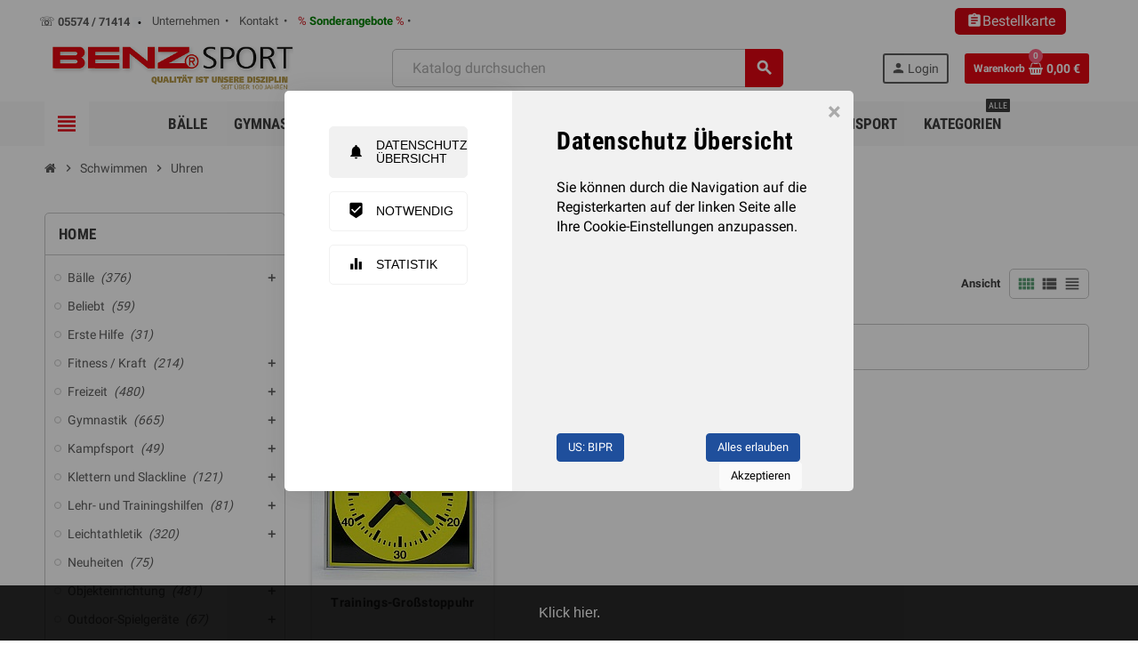

--- FILE ---
content_type: text/html; charset=utf-8
request_url: https://www.benz-sport.at/schwimmen-uhren
body_size: 27214
content:
<!doctype html>
<html lang="de">
  <head>
    
      
  <meta charset="utf-8">
  <meta name="theme-color" content="#f9f2e8">


  <meta http-equiv="x-ua-compatible" content="ie=edge">



  <title>Uhren beim Sportgerätehersteller Benz-Sport.de</title>
  <meta name="description" content="Uhren - Sportartikel kaufen direkt beim Sportgerätehersteller Benz-Sport">
  <meta name="keywords" content="Uhren">
        <link rel="canonical" href="https://www.benz-sport.at/schwimmen-uhren">
    

<link rel="alternate" hreflang="x-default" href=" https://www.benz-sport.de"/>
<link rel="alternate" hreflang="de" href=" https://www.benz-sport.de"/>
<link rel="alternate" hreflang="en" href=" https://www.benz-sport.com/"/>
<link rel="alternate" hreflang="de-AT" href=" https://www.benz-sport.at/"/>
  
    


<meta name="page-topic" content="Sport">
<meta name="page-type" content="Produktinfo">
<meta name="audience" content="Alle"><meta http-equiv="content-language" content="de">
<meta name="robots" content="index, follow">
<meta name="DC.Creator" content="Gotthilf Benz Turngerätefabrik">
<meta name="DC.Publisher" content="Gotthilf Benz Turngerätefabrik GmbH + Co. KG">
<meta name="DC.Rights" content="Gotthilf Benz Turngerätefabrik GmbH + Co. KG">
<meta name="DC.Description" content="Sportartikel im Online-Shop von Gotthilf Benz Turngerätefabrik: Sportgeräte günstig kaufen">
<meta name="DC.Language" content="de">
<meta name="copyright" content="Gotthilf Benz Turngerätefabrik GmbH + Co. KG">
<meta name="author" content="Gotthilf Benz Turngerätefabrik">
<meta name="publisher" content="Gotthilf Benz Turngerätefabrik GmbH + Co. KG">




  <meta name="viewport" content="width=device-width, initial-scale=1, shrink-to-fit=no">



  <link rel="icon" type="image/vnd.microsoft.icon" href="/img/favicon.ico?1686751964">
  <link rel="shortcut icon" type="image/x-icon" href="/img/favicon.ico?1686751964">



    <link rel="stylesheet" href="https://www.benz-sport.at/themes/ZOneThemeChild/assets/css/theme.css" type="text/css" media="all">
  <link rel="stylesheet" href="https://www.benz-sport.at/modules/paypal/views/css/paypal_fo.css" type="text/css" media="all">
  <link rel="stylesheet" href="https://www.benz-sport.at/modules/ambjolisearch/views/css/jolisearch-common.css" type="text/css" media="all">
  <link rel="stylesheet" href="https://www.benz-sport.at/modules/ambjolisearch/views/css/jolisearch-finder.css" type="text/css" media="all">
  <link rel="stylesheet" href="https://www.benz-sport.at/modules/eugeneraldatapro//views/css/front.css" type="text/css" media="all">
  <link rel="stylesheet" href="https://www.benz-sport.at/modules/smmanufacturerinfo//views/css/front.css" type="text/css" media="all">
  <link rel="stylesheet" href="https://www.benz-sport.at/js/jquery/ui/themes/base/minified/jquery-ui.min.css" type="text/css" media="all">
  <link rel="stylesheet" href="https://www.benz-sport.at/js/jquery/ui/themes/base/minified/jquery.ui.theme.min.css" type="text/css" media="all">
  <link rel="stylesheet" href="https://www.benz-sport.at/themes/ZOneThemeChild/assets/css/custom.css?v=1768589861" type="text/css" media="all">




    <script type="text/javascript">
        var consentCID = "";
        var consentCName = "";
        var consentController = "https:\/\/www.benz-sport.at\/module\/eugeneraldatapro\/consents";
        var consentDate = "2026-01-16 07:57:41";
        var consentGID = false;
        var cookieText = "Cookie-Richtlinien";
        var eugdprID = "241";
        var jolisearch = {"amb_joli_search_action":"https:\/\/www.benz-sport.at\/search","amb_joli_search_link":"https:\/\/www.benz-sport.at\/search","amb_joli_search_controller":"jolisearch","blocksearch_type":"top","show_cat_desc":0,"ga_acc":0,"id_lang":2,"url_rewriting":1,"use_autocomplete":2,"minwordlen":2,"l_products":"&gt; Produkte","l_manufacturers":"Hersteller","l_categories":"&gt; Kategorien","l_no_results_found":"Keine Ergebnisse gefunden","l_more_results":"Mehr Ergebnisse","ENT_QUOTES":3,"search_ssl":true,"self":"\/home\/litespeed\/benz-sport.at\/public_html\/modules\/ambjolisearch","position":{"my":"center top","at":"center bottom","collision":"fit none"},"classes":"ps17 centered-list","display_manufacturer":"","display_category":"1"};
        var modulesInCategories = ["241","169"];
        var no_cookie_popup = true;
        var prestashop = {"cart":{"products":[],"totals":{"total":{"type":"total","label":"Gesamt","amount":0,"value":"0,00\u00a0\u20ac"},"total_including_tax":{"type":"total","label":"Gesamt (inkl. MwSt.)","amount":0,"value":"0,00\u00a0\u20ac"},"total_excluding_tax":{"type":"total","label":"Gesamtpreis o. MwSt.","amount":0,"value":"0,00\u00a0\u20ac"}},"subtotals":{"products":{"type":"products","label":"Zwischensumme","amount":0,"value":"0,00\u00a0\u20ac"},"discounts":null,"shipping":{"type":"shipping","label":"Versand","amount":0,"value":"kostenlos"},"tax":{"type":"tax","label":"enthaltene MwSt.","amount":0,"value":"0,00\u00a0\u20ac"}},"products_count":0,"summary_string":"0 Artikel","vouchers":{"allowed":1,"added":[]},"discounts":[],"minimalPurchase":30,"minimalPurchaseRequired":"Mindestbestellwert f\u00fcr diese Bestellung ist 30,00\u00a0\u20ac (zzgl. MwSt.). Aktuell betr\u00e4gt er nur 0,00\u00a0\u20ac (zzgl. MwSt.)."},"currency":{"name":"Euro","iso_code":"EUR","iso_code_num":"978","sign":"\u20ac"},"customer":{"lastname":null,"firstname":null,"email":null,"birthday":null,"newsletter":null,"newsletter_date_add":null,"optin":null,"website":null,"company":null,"siret":null,"ape":null,"is_logged":false,"gender":{"type":null,"name":null},"addresses":[]},"language":{"name":"Deutsch (German)","iso_code":"de","locale":"de-DE","language_code":"de","is_rtl":"0","date_format_lite":"d.m.Y","date_format_full":"d.m.Y H:i:s","id":2},"page":{"title":"","canonical":"https:\/\/www.benz-sport.at\/schwimmen-uhren","meta":{"title":"Uhren beim Sportger\u00e4tehersteller Benz-Sport.de","description":"Uhren - Sportartikel kaufen direkt beim Sportger\u00e4tehersteller Benz-Sport","keywords":"Uhren","robots":"index"},"page_name":"category","body_classes":{"lang-de":true,"lang-rtl":false,"country-AT":true,"currency-EUR":true,"layout-left-column":true,"page-category":true,"tax-display-enabled":true,"category-id-2115":true,"category-Uhren":true,"category-id-parent-21":true,"category-depth-level-3":true},"admin_notifications":[]},"shop":{"name":"Firma Benz Turn- und Sportger\u00e4te Gesellschaft m.b.H","logo":"\/img\/benz-sport-logo-1584912138.jpg","stores_icon":"\/img\/logo_stores.png","favicon":"\/img\/favicon.ico"},"urls":{"base_url":"https:\/\/www.benz-sport.at\/","current_url":"https:\/\/www.benz-sport.at\/schwimmen-uhren","shop_domain_url":"https:\/\/www.benz-sport.at","img_ps_url":"https:\/\/www.benz-sport.at\/img\/","img_cat_url":"https:\/\/www.benz-sport.at\/img\/c\/","img_lang_url":"https:\/\/www.benz-sport.at\/img\/l\/","img_prod_url":"https:\/\/www.benz-sport.at\/img\/p\/","img_manu_url":"https:\/\/www.benz-sport.at\/img\/m\/","img_sup_url":"https:\/\/www.benz-sport.at\/img\/su\/","img_ship_url":"https:\/\/www.benz-sport.at\/img\/s\/","img_store_url":"https:\/\/www.benz-sport.at\/img\/st\/","img_col_url":"https:\/\/www.benz-sport.at\/img\/co\/","img_url":"https:\/\/www.benz-sport.at\/themes\/ZOneThemeChild\/assets\/img\/","css_url":"https:\/\/www.benz-sport.at\/themes\/ZOneThemeChild\/assets\/css\/","js_url":"https:\/\/www.benz-sport.at\/themes\/ZOneThemeChild\/assets\/js\/","pic_url":"https:\/\/www.benz-sport.at\/upload\/","pages":{"address":"https:\/\/www.benz-sport.at\/adresse","addresses":"https:\/\/www.benz-sport.at\/adressen","authentication":"https:\/\/www.benz-sport.at\/anmeldung","cart":"https:\/\/www.benz-sport.at\/warenkorb","category":"https:\/\/www.benz-sport.at\/index.php?controller=category","cms":"https:\/\/www.benz-sport.at\/index.php?controller=cms","contact":"https:\/\/www.benz-sport.at\/kontakt","discount":"https:\/\/www.benz-sport.at\/Rabatt","guest_tracking":"https:\/\/www.benz-sport.at\/auftragsverfolgung-gast","history":"https:\/\/www.benz-sport.at\/bestellungsverlauf","identity":"https:\/\/www.benz-sport.at\/profil","index":"https:\/\/www.benz-sport.at\/","my_account":"https:\/\/www.benz-sport.at\/mein-Konto","order_confirmation":"https:\/\/www.benz-sport.at\/bestellbestatigung","order_detail":"https:\/\/www.benz-sport.at\/index.php?controller=order-detail","order_follow":"https:\/\/www.benz-sport.at\/bestellverfolgung","order":"https:\/\/www.benz-sport.at\/Bestellung","order_return":"https:\/\/www.benz-sport.at\/index.php?controller=order-return","order_slip":"https:\/\/www.benz-sport.at\/bestellschein","pagenotfound":"https:\/\/www.benz-sport.at\/seite-nicht-gefunden","password":"https:\/\/www.benz-sport.at\/passwort-zuruecksetzen","pdf_invoice":"https:\/\/www.benz-sport.at\/index.php?controller=pdf-invoice","pdf_order_return":"https:\/\/www.benz-sport.at\/index.php?controller=pdf-order-return","pdf_order_slip":"https:\/\/www.benz-sport.at\/index.php?controller=pdf-order-slip","prices_drop":"https:\/\/www.benz-sport.at\/angebote","product":"https:\/\/www.benz-sport.at\/index.php?controller=product","search":"https:\/\/www.benz-sport.at\/suche","sitemap":"https:\/\/www.benz-sport.at\/Sitemap","stores":"https:\/\/www.benz-sport.at\/shops","supplier":"https:\/\/www.benz-sport.at\/lieferant","register":"https:\/\/www.benz-sport.at\/anmeldung?create_account=1","order_login":"https:\/\/www.benz-sport.at\/Bestellung?login=1"},"alternative_langs":{"de":"https:\/\/www.benz-sport.at\/schwimmen-uhren"},"theme_assets":"\/themes\/ZOneThemeChild\/assets\/","actions":{"logout":"https:\/\/www.benz-sport.at\/?mylogout="},"no_picture_image":{"bySize":{"small":{"url":"https:\/\/www.benz-sport.at\/img\/p\/de-default-small.jpg","width":66,"height":66},"cart_default":{"url":"https:\/\/www.benz-sport.at\/img\/p\/de-default-cart_default.jpg","width":80,"height":80},"medium":{"url":"https:\/\/www.benz-sport.at\/img\/p\/de-default-medium.jpg","width":80,"height":80},"small_default":{"url":"https:\/\/www.benz-sport.at\/img\/p\/de-default-small_default.jpg","width":98,"height":98},"home":{"url":"https:\/\/www.benz-sport.at\/img\/p\/de-default-home.jpg","width":170,"height":170},"home_default":{"url":"https:\/\/www.benz-sport.at\/img\/p\/de-default-home_default.jpg","width":203,"height":203},"medium_default":{"url":"https:\/\/www.benz-sport.at\/img\/p\/de-default-medium_default.jpg","width":300,"height":300},"large":{"url":"https:\/\/www.benz-sport.at\/img\/p\/de-default-large.jpg","width":304,"height":304},"large_default":{"url":"https:\/\/www.benz-sport.at\/img\/p\/de-default-large_default.jpg","width":600,"height":600},"thickbox":{"url":"https:\/\/www.benz-sport.at\/img\/p\/de-default-thickbox.jpg","width":600,"height":600},"thickbox_default":{"url":"https:\/\/www.benz-sport.at\/img\/p\/de-default-thickbox_default.jpg","width":800,"height":800}},"small":{"url":"https:\/\/www.benz-sport.at\/img\/p\/de-default-small.jpg","width":66,"height":66},"medium":{"url":"https:\/\/www.benz-sport.at\/img\/p\/de-default-home_default.jpg","width":203,"height":203},"large":{"url":"https:\/\/www.benz-sport.at\/img\/p\/de-default-thickbox_default.jpg","width":800,"height":800},"legend":""}},"configuration":{"display_taxes_label":true,"display_prices_tax_incl":true,"is_catalog":false,"show_prices":true,"opt_in":{"partner":false},"quantity_discount":{"type":"discount","label":"Rabatt"},"voucher_enabled":1,"return_enabled":0},"field_required":[],"breadcrumb":{"links":[{"title":"Startseite","url":"https:\/\/www.benz-sport.at\/"},{"title":"Schwimmen","url":"https:\/\/www.benz-sport.at\/schwimmen"},{"title":"Uhren","url":"https:\/\/www.benz-sport.at\/schwimmen-uhren"}],"count":3},"link":{"protocol_link":"https:\/\/","protocol_content":"https:\/\/","request_uri":"\/schwimmen-uhren"},"time":1768589860,"static_token":"1a039494d22fed1b80dfdc20aa11d2b4","token":"70df5774cdad3c99cabe2ded5a297d4d"};
        var psversion = "1.7";
        var varCustomActionAddToCart = 1;
        var varCustomActionAddVoucher = 1;
        var varGetFinalDateController = "https:\/\/www.benz-sport.at\/module\/zonethememanager\/getFinalDate";
        var varGetFinalDateMiniatureController = "https:\/\/www.benz-sport.at\/module\/zonethememanager\/getFinalDateMiniature";
        var varMobileStickyMenu = 0;
        var varPSAjaxCart = 1;
        var varPageProgressBar = 0;
        var varProductCommentGradeController = "https:\/\/www.benz-sport.at\/module\/zonethememanager\/CommentGrade";
        var varProductPendingRefreshIcon = 1;
        var varSidebarCart = 1;
        var varStickyMenu = 1;
      </script>





  <!-- emarketing start -->


<!-- emarketing end -->







<script src='https://www.google.com/recaptcha/api.js'></script>
    
  </head>

  <body id="category" class="lang-de country-at currency-eur layout-left-column page-category tax-display-enabled category-id-2115 category-uhren category-id-parent-21 category-depth-level-3  st-wrapper">

    
          <div id="eugdpr-banner">
         <a href="#" id="gdpr_modal_open_btn" class="trigger"> Klick hier.</a>
    </div>

<div id="eugdpr_modal" class="eugdpr_modal">
    <div class="eugdpr-modal-dialog">
        <div class="eugdpr-modal-body">
            <div class="eugdpr-modal-header">
                <span class="eugdpr-modal-close">×</span>
            </div>
            <div class="eugdpr-tabs-left">
                <img src="/modules/eugeneraldatapro/views/img/gdpr-logo.png" id="eugdpr-modal-logo" />
				<ul class="eugdpr-nav-tabs">
					<li class="active"><a href="#home" data-toggle="tab" data-tab-index="0"><i class="material-icons">notifications</i>Datenschutz Übersicht</a></li>
                                                                        <li><a href="#Notwendig" data-tab-index="1"><i class="material-icons">beenhere</i>Notwendig</a></li>
                                                                                                <li><a href="#Statistik" data-tab-index="2"><i class="material-icons">equalizer</i>Statistik</a></li>
                                            				</ul>
			</div>
            <div class="eugdpr-tabs-right">
                <div class="eugdpr-tab-content">
                    <div class="eugdpr-tab-pane active" id="home" data-tab-index="0">                
                        <div class="">
                            <h3>Datenschutz Übersicht</h3>
                            <p></p>
                            <p>Sie können durch die Navigation auf die Registerkarten auf der linken Seite alle Ihre Cookie-Einstellungen anzupassen.</p>
                        </div>
                    </div>
                                            <div class="eugdpr-tab-pane" id="Notwendig" data-tab-index="1"> 
                            <div class="eugdpr-tab-Notwendig">
                                
                                                                                                                                                                                                                                                                            <table class="eugdpr-table table-Notwendig">
                                    <tr>
                                        <th>Cookie-Name</th>
                                        <th>Akzeptieren</th>
                                    </tr>
                                                                        <tr>
                                        <td>
                                            <span class="eugdpr_module_title">GDPR PRO - General Data Protection Regulation - ALL in 1</span>
                                                                                            <span class="eugdpr_module_description">Dieses Modul hilft der Website, GDPR-konform zu werden, indem die gesetzeskonformen Funktionen hinzugefügt werden.</span>
                                                                                    </td>
                                        </td>
                                        <td><input class="custom-control custom-checkbox not_uniform" type="checkbox" name="EUGDPR_COOKIE_241" id="EUGDPR_COOKIE_241" value="241" ></td>
                                        <td></td>
                                    </tr>
                                                                    </table>
                            </div>
                        </div>
                                            <div class="eugdpr-tab-pane" id="Statistik" data-tab-index="2"> 
                            <div class="eugdpr-tab-Statistik">
                                
                                                                                                                                                                                                                                                                            <table class="eugdpr-table table-Statistik">
                                    <tr>
                                        <th>Cookie-Name</th>
                                        <th>Akzeptieren</th>
                                    </tr>
                                                                    </table>
                            </div>
                        </div>
                                    </div>
                <div class="eugdpr-modal-footer">
                    <div class="eugdpr-allow-buttons">
                        <a target="_blank" id="eugdpr_info" href="https://www.benz-sport.at/module/eugeneraldatapro/informations" role="button">US: BIPR</a>
                        <button type="button" id="eugdpr_allowall">Alles erlauben</button>
                        <button type="button"  id="eugdpr_allow">Akzeptieren</button>
                    </div>
                    <div class="eugdpr-info-button">
    
                    </div>
                </div>
            </div>
        </div>
    </div>
</div>

    

      <div class="st-menu st-effect-left">
    <div class="st-menu-close d-flex" data-close-st-menu><i class="material-icons">close</i></div>
    <div class="st-menu-title">
      <h4>Menü</h4>
    </div>

          <div class="js-sidebar-category-tree sidebar-menu" data-categorytree-controller="https://www.benz-sport.at/module/zonethememanager/categoryTree">
  <div class="waiting-load-categories"></div>
</div>

    
    <div id="js-header-phone-sidebar" class="sidebar-header-phone js-hidden"></div>
    <div id="js-account-sidebar" class="sidebar-account text-center user-info js-hidden"></div>
    <div id="js-language-sidebar" class="sidebar-language js-hidden"></div>
    <div id="js-left-currency-sidebar" class="sidebar-currency js-hidden"></div>
  </div>

    <main id="page" class="st-pusher">

      
              

      <header id="header">
        
          
  <!-- desktop header -->
  <div class="desktop-header-version" >


    
      <div class="header-banner clearfix">
        

      </div>
    

    
      <div class="header-nav clearfix">
        <div class="container">
          <div class="header-nav-wrapper d-flex align-items-center justify-content-between">
            <div class="left-nav d-flex">
              <div class="header-phone js-header-phone-source">
	<ul>
<ul>
<li><span style="display: inline !important; float: none; background-color: #ffffff; color: #222222; font-family: arial,sans-serif; font-size: 14px; font-style: normal; font-variant: normal; font-weight: 400; letter-spacing: normal; orphans: 2; overflow-wrap: normal; text-align: left; text-decoration: none; text-indent: 0px; text-transform: none; -webkit-text-stroke-width: 0px; white-space: normal; word-spacing: 0px;">☏</span><b><a href="/content/81-kontaktdaten"> 05574 / 71414</a> </b><span style="display: inline !important; float: none; background-color: #fafbfc; color: #000000; font-family: Verdana,Arial,Helvetica,sans-serif; font-size: 11px; font-style: normal; font-variant: normal; font-weight: 400; letter-spacing: normal; orphans: 2; text-align: left; text-decoration: none; text-indent: 0px; text-transform: none; -webkit-text-stroke-width: 0px; white-space: normal; word-spacing: 0px;"><span style="display: inline !important; float: none; background-color: #fafbfc; color: #000000; font-family: Verdana,Arial,Helvetica,sans-serif; font-size: 11px; font-style: normal; font-variant: normal; font-weight: 400; letter-spacing: normal; orphans: 2; text-align: left; text-decoration: none; text-indent: 0px; text-transform: none; -webkit-text-stroke-width: 0px; white-space: normal; word-spacing: 0px;">  •</span></span></li>
<li><a href="/content/74-BENZ">Unternehmen</a>  •</li>
<li><a href="/content/81-kontaktdaten">Kontakt</a>  •</li>
<li><span style="color: #d0121a;">% <strong><a href="/angebote"><span style="color: green;">Sonderangebote </span></a></strong>% </span>•</li>
</ul>
</ul>
</div>

            </div>
            <div class="right-nav d-flex">
                  <div class="wk_quick_order_nav_link">
        <a href="https://www.benz-sport.at/module/wkquickorder/quickorder" title=" Bestellkarte"><i class="material-icons material-icons-outlined">assignment</i> <span> Bestellkarte</span></a>
    </div>


            </div>
          </div>
        </div>
      </div>
    

<div data-sticky-menu>

    
      <div class="main-header clearfix" >
        <div class="container">
          <div class="header-wrapper d-flex align-items-center">

            
              <div class="header-logo">
                <a href="https://www.benz-sport.at/" title="Firma Benz Turn- und Sportgeräte Gesellschaft m.b.H">
                                      <img class="svg-logo" src="https://www.benz-sport.at/img/1585183074.png" style="width: 280px" alt="Firma Benz Turn- und Sportgeräte Gesellschaft m.b.H">
                                  </a>
              </div>
            

            
              <div class="header-right">
                <div class="display-top align-items-center d-flex flex-md-wrap flex-lg-nowrap justify-content-end">
                  <!-- Block search module TOP -->
<div class="searchbar-wrapper">
  <div id="search_widget" class="js-search-source" data-search-controller-url="//www.benz-sport.at/suche">
    <div class="search-widget ui-front">
      <form method="get" action="//www.benz-sport.at/suche">
        <input type="hidden" name="controller" value="search">
        <input class="form-control" type="text" name="s" value="" placeholder="Katalog durchsuchen" aria-label="Suche">
        <button type="submit" class="btn-primary">
          <i class="material-icons search">search</i>
        </button>
      </form>
    </div>
  </div>
</div>
<!-- /Block search module TOP -->
<div class="customer-signin-module">
  <div class="user-info">
          <div class="js-account-source">
        <ul>
          <li>
            <div class="account-link">
              <a
                href="https://www.benz-sport.at/mein-Konto"
                title="Anmelden zu Ihrem Kundenbereich"
                rel="nofollow"
              >
                <i class="material-icons">person</i><span>Login</span>
              </a>
            </div>
          </li>
        </ul>
      </div>
      </div>
</div><div class="shopping-cart-module">
  <div class="blockcart cart-preview" data-refresh-url="//www.benz-sport.at/module/ps_shoppingcart/ajax" data-sidebar-cart-trigger>
    <ul class="cart-header">
      <li data-sticky-cart-source>
        <a rel="nofollow" href="//www.benz-sport.at/warenkorb?action=show" class="cart-link btn-primary"><span style="font-size:12px;">Warenkorb</span>
          <span class="cart-design"> <i class="fa fa-shopping-basket" aria-hidden="true"></i><span class="cart-products-count">0</span></span>
          <span class="cart-total-value">0,00 €</span>
        </a>
      </li>
    </ul>

    <div class="cart-dropdown" data-shopping-cart-source>
  <div class="cart-dropdown-wrapper">
    <div class="cart-title">
      <h4>Warenkorb <span style="border-radius:3px; font-size: 12px; background-color: #E30613; padding: 3px; font-weight: normal; margin-left:15px; color:#fff;">Übersicht Warenkorb</span></h4>
    </div>
          <div class="no-items">
        Es gibt keine Artikel mehr in Ihrem Warenkorb
      </div>
      </div>
  <div class="js-cart-update-quantity page-loading-overlay cart-overview-loading">
    <div class="page-loading-backdrop d-flex align-items-center justify-content-center">
      <span class="uil-spin-css"><span><span></span></span><span><span></span></span><span><span></span></span><span><span></span></span><span><span></span></span><span><span></span></span><span><span></span></span><span><span></span></span></span>
    </div>
  </div>
</div>
  </div>
</div>

                </div>
              </div>
            


                <div id="header-right-print">
<b>Gotthilf Benz Turngerätefabrik GmbH + Co. KG</b><br>
<b>Tel:</b> 07195 - 69 05-88 <br>
<b>Email:</b> info@benz-sport.de<br>
<b>Adresse:</b> Grüninger Straße 1-3, 71364 Winnenden
                </div>




          </div>
        </div>
      </div>
    

    
      <div class="header-bottom clearfix" >
        <div class="header-main-menu" id="header-main-menu" >
          <div class="container">
            <div class="header-main-menu-wrapper">
                              <div class="left-nav-trigger" data-left-nav-trigger>
                  <div class="left-nav-icon d-flex align-items-center justify-content-center">
                    <i class="material-icons">view_headline</i>
                  </div>
                </div>
                              <div id="amegamenu" class="d-none d-md-block ">
    <ul class="anav-top js-ajax-mega-menu" data-ajax-dropdown-controller="https://www.benz-sport.at/module/zonemegamenu/menuDropdownContent">
              <li class="amenu-item mm28 plex category-horizontally">
          <a href="https://www.benz-sport.at/baelle" class="amenu-link" >                        <span>Bälle</span>
                      </a>
                      <div class="adropdown adrd4">
              <div class="js-dropdown-content" data-menu-id="28"></div>
            </div>
                  </li>
              <li class="amenu-item mm31 plex ">
          <a href="https://www.benz-sport.at/gymnastik" class="amenu-link" >                        <span>Gymnastik</span>
                      </a>
                      <div class="adropdown adrd5">
              <div class="js-dropdown-content" data-menu-id="31"></div>
            </div>
                  </li>
              <li class="amenu-item mm30 plex ">
          <a href="https://www.benz-sport.at/fitness-kraft" class="amenu-link" >                        <span>Fitness / Kraft</span>
                      </a>
                      <div class="adropdown adrd4">
              <div class="js-dropdown-content" data-menu-id="30"></div>
            </div>
                  </li>
              <li class="amenu-item mm27 plex ">
          <a href="https://www.benz-sport.at/kampfsport" class="amenu-link" >                        <span>Kampfsport</span>
                      </a>
                      <div class="adropdown adrd3">
              <div class="js-dropdown-content" data-menu-id="27"></div>
            </div>
                  </li>
              <li class="amenu-item mm25 plex ">
          <a href="https://www.benz-sport.at/teamsport" class="amenu-link" >                        <span>Teamsport</span>
                      </a>
                      <div class="adropdown adrd4">
              <div class="js-dropdown-content" data-menu-id="25"></div>
            </div>
                  </li>
              <li class="amenu-item mm29 plex ">
          <a href="https://www.benz-sport.at/turnen" class="amenu-link" >                        <span>Turngeräte</span>
                      </a>
                      <div class="adropdown adrd5">
              <div class="js-dropdown-content" data-menu-id="29"></div>
            </div>
                  </li>
              <li class="amenu-item mm26 plex ">
          <a href="https://www.benz-sport.at/schwimmen" class="amenu-link" >                        <span>Schwimmsport</span>
                      </a>
                      <div class="adropdown adrd5">
              <div class="js-dropdown-content" data-menu-id="26"></div>
            </div>
                  </li>
              <li class="amenu-item mm24 plex ">
          <a href="#" class="amenu-link" >                        <span>Kategorien</span>
            <sup style="background-color: #3b3b3b;">ALLE</sup>          </a>
                      <div class="adropdown adrd3">
              <div class="js-dropdown-content" data-menu-id="24"></div>
            </div>
                  </li>
          </ul>
  </div>



            </div>
          </div>
        </div>
      </div>
    

</div>  

  </div>



<div id="customBadge"></div>

        
      </header>

      <section id="wrapper">

        
<nav class="breadcrumb-wrapper ">
  <div class="container">
    <ol class="breadcrumb" data-depth="3" itemscope itemtype="http://schema.org/BreadcrumbList">
      
                  
            <li class="breadcrumb-item" itemprop="itemListElement" itemscope itemtype="http://schema.org/ListItem">
                            <a itemprop="item" href="https://www.benz-sport.at/">
                                  <i class="fa fa-home home" aria-hidden="true"></i>
                                  <span itemprop="name">Startseite</span>
              </a>
              <meta itemprop="position" content="1">
            </li>
          
                  
            <li class="breadcrumb-item" itemprop="itemListElement" itemscope itemtype="http://schema.org/ListItem">
                              <span class="separator material-icons">chevron_right</span>
                            <a itemprop="item" href="https://www.benz-sport.at/schwimmen">
                                  <span itemprop="name">Schwimmen</span>
              </a>
              <meta itemprop="position" content="2">
            </li>
          
                  
            <li class="breadcrumb-item" itemprop="itemListElement" itemscope itemtype="http://schema.org/ListItem">
                              <span class="separator material-icons">chevron_right</span>
                            <a itemprop="item" href="https://www.benz-sport.at/schwimmen-uhren">
                                  <span itemprop="name">Uhren</span>
              </a>
              <meta itemprop="position" content="3">
            </li>
          
              
    </ol>
  </div>
</nav>

        
          
        

        

        

        
          <div class="main-content">
            <div class="container">
              <div class="row ">

                
                  <div id="left-column" class="sidebar-column col-12 col-md-4 col-lg-3">
                    <div class="column-wrapper">
                      

<div class="left-categories column-block md-bottom">
  <h4 class="column-title">
    Home
  </h4>
  <div class="category-tree js-category-tree">
    
  <ul><li data-depth="0"><a href="https://www.benz-sport.at/baelle" title="Bälle - 376 products" data-category-id="7"><span>Bälle</span> <em>(376)</em></a><div class="collapse-icons" data-toggle="collapse" data-target="#exCollapsingNavbar7"><i class="material-icons add"></i><i class="material-icons remove"></i></div><div class="category-sub-menu collapse" id="exCollapsingNavbar7">
  <ul><li data-depth="1"><a href="https://www.benz-sport.at/baelle-badmintonbaelle-federbaelle" title="Badmintonbälle / Federbälle - 11 products" data-category-id="3107"><span>Badmintonbälle / Federbälle</span> <em>(11)</em></a></li><li data-depth="1"><a href="https://www.benz-sport.at/baelle-ballpakete" title="Ballpakete - 5 products" data-category-id="9"><span>Ballpakete</span> <em>(5)</em></a></li><li data-depth="1"><a href="https://www.benz-sport.at/baelle-basketbaelle" title="Basketbälle - 31 products" data-category-id="2951"><span>Basketbälle</span> <em>(31)</em></a></li><li data-depth="1"><a href="https://www.benz-sport.at/baelle-fairtrade" title="Fairtrade - 27 products" data-category-id="3102"><span>Fairtrade</span> <em>(27)</em></a><div class="collapse-icons" data-toggle="collapse" data-target="#exCollapsingNavbar3102"><i class="material-icons add"></i><i class="material-icons remove"></i></div><div class="category-sub-menu collapse" id="exCollapsingNavbar3102">
  <ul><li data-depth="2"><a href="https://www.benz-sport.at/baelle-fairtrade-fairtrade-basketbaelle" title="Fairtrade Basketbälle - 2 products" data-category-id="3114"><span>Fairtrade Basketbälle</span> <em>(2)</em></a></li><li data-depth="2"><a href="https://www.benz-sport.at/fairtrade-fussbaelle" title="Fairtrade Fußbälle - 12 products" data-category-id="3110"><span>Fairtrade Fußbälle</span> <em>(12)</em></a></li><li data-depth="2"><a href="https://www.benz-sport.at/baelle-fairtrade-fairtrade-futsal" title="Fairtrade Futsal - 3 products" data-category-id="3115"><span>Fairtrade Futsal</span> <em>(3)</em></a></li><li data-depth="2"><a href="https://www.benz-sport.at/baelle-fairtrade-fairtrade-handbaelle" title="Fairtrade Handbälle - 4 products" data-category-id="3111"><span>Fairtrade Handbälle</span> <em>(4)</em></a></li><li data-depth="2"><a href="https://www.benz-sport.at/baelle-fairtrade-fairtrade-volleybaelle" title="Fairtrade Volleybälle - 6 products" data-category-id="3112"><span>Fairtrade Volleybälle</span> <em>(6)</em></a></li></ul></div></li><li data-depth="1"><a href="https://www.benz-sport.at/baelle-faustbaelle" title="Faustbälle - 1 products" data-category-id="3186"><span>Faustbälle</span> <em>(1)</em></a></li><li data-depth="1"><a href="https://www.benz-sport.at/baelle-footbaelle-rugbybaelle" title="Footbälle / Rugbybälle - 6 products" data-category-id="3350"><span>Footbälle / Rugbybälle</span> <em>(6)</em></a></li><li data-depth="1"><a href="https://www.benz-sport.at/baelle-freizeit-funbaelle" title="Freizeit- / Funbälle - 48 products" data-category-id="3217"><span>Freizeit- / Funbälle</span> <em>(48)</em></a></li><li data-depth="1"><a href="https://www.benz-sport.at/baelle-fussbaelle" title="Fußbälle - 24 products" data-category-id="2996"><span>Fußbälle</span> <em>(24)</em></a></li><li data-depth="1"><a href="https://www.benz-sport.at/baelle-futsalbaelle" title="Futsalbälle - 7 products" data-category-id="3108"><span>Futsalbälle</span> <em>(7)</em></a></li><li data-depth="1"><a href="https://www.benz-sport.at/goalbaelle" title="Goalbälle - 6 products" data-category-id="3577"><span>Goalbälle</span> <em>(6)</em></a></li><li data-depth="1"><a href="https://www.benz-sport.at/baelle-gymnastikbaelle" title="Gymnastikbälle - 10 products" data-category-id="3035"><span>Gymnastikbälle</span> <em>(10)</em></a></li><li data-depth="1"><a href="https://www.benz-sport.at/baelle-handbaelle" title="Handbälle - 27 products" data-category-id="2995"><span>Handbälle</span> <em>(27)</em></a></li><li data-depth="1"><a href="https://www.benz-sport.at/baelle-hockeybaelle-pucks" title="Hockeybälle &amp; Pucks - 9 products" data-category-id="3405"><span>Hockeybälle &amp; Pucks</span> <em>(9)</em></a></li><li data-depth="1"><a href="https://www.benz-sport.at/baelle-medizinbaelle" title="Medizinbälle - 7 products" data-category-id="2997"><span>Medizinbälle</span> <em>(7)</em></a><div class="collapse-icons" data-toggle="collapse" data-target="#exCollapsingNavbar2997"><i class="material-icons add"></i><i class="material-icons remove"></i></div><div class="category-sub-menu collapse" id="exCollapsingNavbar2997">
  <ul><li data-depth="2"><a href="https://www.benz-sport.at/baelle-medizinbaelle-gummi-medizinbaelle" title="Gummi - Medizinbälle - 2 products" data-category-id="3311"><span>Gummi - Medizinbälle</span> <em>(2)</em></a></li><li data-depth="2"><a href="https://www.benz-sport.at/baelle-medizinbaelle-kunststoff-medizinbaelle" title="Kunststoff - Medizinbälle - 3 products" data-category-id="3312"><span>Kunststoff - Medizinbälle</span> <em>(3)</em></a></li><li data-depth="2"><a href="https://www.benz-sport.at/baelle-medizinbaelle-leder-medizinbaelle" title="Leder - Medizinbälle - 2 products" data-category-id="3310"><span>Leder - Medizinbälle</span> <em>(2)</em></a></li></ul></div></li><li data-depth="1"><a href="https://www.benz-sport.at/baelle-motorikbaelle" title="Motorikbälle - 13 products" data-category-id="2984"><span>Motorikbälle</span> <em>(13)</em></a></li><li data-depth="1"><a href="https://www.benz-sport.at/baelle-prellbaelle" title="Prellbälle - 2 products" data-category-id="3187"><span>Prellbälle</span> <em>(2)</em></a></li><li data-depth="1"><a href="https://www.benz-sport.at/sitzbaelle" title="Sitzbälle - 10 products" data-category-id="3570"><span>Sitzbälle</span> <em>(10)</em></a></li><li data-depth="1"><a href="https://www.benz-sport.at/softbaelle-weichschaumbaelle" title="Softbälle / Weichschaumbälle - 38 products" data-category-id="708"><span>Softbälle / Weichschaumbälle</span> <em>(38)</em></a><div class="collapse-icons" data-toggle="collapse" data-target="#exCollapsingNavbar708"><i class="material-icons add"></i><i class="material-icons remove"></i></div><div class="category-sub-menu collapse" id="exCollapsingNavbar708">
  <ul><li data-depth="2"><a href="https://www.benz-sport.at/baelle-softbaelle-spielbaelle-schaumbaelle-mit-beschichtung" title="Schaumbälle mit Beschichtung - 30 products" data-category-id="3192"><span>Schaumbälle mit Beschichtung</span> <em>(30)</em></a></li><li data-depth="2"><a href="https://www.benz-sport.at/baelle-softbaelle-spielbaelle-schaumbaelle-ohne-beschichtung" title="Schaumbälle ohne Beschichtung - 7 products" data-category-id="3193"><span>Schaumbälle ohne Beschichtung</span> <em>(7)</em></a></li></ul></div></li><li data-depth="1"><a href="https://www.benz-sport.at/speedminton-speeder" title="Speedminton Speeder - 5 products" data-category-id="3598"><span>Speedminton Speeder</span> <em>(5)</em></a></li><li data-depth="1"><a href="https://www.benz-sport.at/spiel-therapiebaelle" title="Spiel- &amp; Therapiebälle - 25 products" data-category-id="3390"><span>Spiel- &amp; Therapiebälle</span> <em>(25)</em></a></li><li data-depth="1"><a href="https://www.benz-sport.at/baelle-tchoukbaelle" title="Tchoukbälle - 1 products" data-category-id="3194"><span>Tchoukbälle</span> <em>(1)</em></a></li><li data-depth="1"><a href="https://www.benz-sport.at/baelle-tennisbaelle" title="Tennisbälle - 6 products" data-category-id="2993"><span>Tennisbälle</span> <em>(6)</em></a></li><li data-depth="1"><a href="https://www.benz-sport.at/baelle-tischtennisbaelle" title="Tischtennisbälle - 17 products" data-category-id="2992"><span>Tischtennisbälle</span> <em>(17)</em></a></li><li data-depth="1"><a href="https://www.benz-sport.at/baelle-unbaelle" title="Unbälle - 1 products" data-category-id="703"><span>Unbälle</span> <em>(1)</em></a></li><li data-depth="1"><a href="https://www.benz-sport.at/baelle-voelkerbaelle" title="Völkerbälle - 6 products" data-category-id="704"><span>Völkerbälle</span> <em>(6)</em></a></li><li data-depth="1"><a href="https://www.benz-sport.at/baelle-vollbaelle" title="Vollbälle - 1 products" data-category-id="705"><span>Vollbälle</span> <em>(1)</em></a></li><li data-depth="1"><a href="https://www.benz-sport.at/baelle-volleybaelle" title="Volleybälle - 30 products" data-category-id="706"><span>Volleybälle</span> <em>(30)</em></a></li><li data-depth="1"><a href="https://www.benz-sport.at/baelle-volleybaelle-beach" title="Volleybälle - Beach - 3 products" data-category-id="2954"><span>Volleybälle - Beach</span> <em>(3)</em></a></li><li data-depth="1"><a href="https://www.benz-sport.at/baelle-wasserbaelle" title="Wasserbälle - 6 products" data-category-id="707"><span>Wasserbälle</span> <em>(6)</em></a></li><li data-depth="1"><a href="https://www.benz-sport.at/baelle-zubehoer-baelle" title="Zubehör - Bälle - 61 products" data-category-id="6"><span>Zubehör - Bälle</span> <em>(61)</em></a><div class="collapse-icons" data-toggle="collapse" data-target="#exCollapsingNavbar6"><i class="material-icons add"></i><i class="material-icons remove"></i></div><div class="category-sub-menu collapse" id="exCollapsingNavbar6">
  <ul><li data-depth="2"><a href="https://www.benz-sport.at/baelle-zubehoer-baelle-ballpumpen-elektrisch" title="Ballpumpen-elektrisch - 8 products" data-category-id="601"><span>Ballpumpen-elektrisch</span> <em>(8)</em></a></li><li data-depth="2"><a href="https://www.benz-sport.at/baelle-zubehoer-baelle-ballpumpen-manuell" title="Ballpumpen-manuell - 3 products" data-category-id="602"><span>Ballpumpen-manuell</span> <em>(3)</em></a></li><li data-depth="2"><a href="https://www.benz-sport.at/baelle-zubehoer-baelle-ballpumpen-zubehoer" title="Ballpumpen-Zubehör - 16 products" data-category-id="603"><span>Ballpumpen-Zubehör</span> <em>(16)</em></a></li><li data-depth="2"><a href="https://www.benz-sport.at/baelle-zubehoer-baelle-balltaschen" title="Balltaschen - 9 products" data-category-id="604"><span>Balltaschen</span> <em>(9)</em></a></li><li data-depth="2"><a href="https://www.benz-sport.at/baelle-zubehoer-baelle-balltragnetze" title="Balltragnetze - 3 products" data-category-id="605"><span>Balltragnetze</span> <em>(3)</em></a></li><li data-depth="2"><a href="https://www.benz-sport.at/baelle-zubehoer-baelle-ballwagen" title="Ballwagen - 7 products" data-category-id="3168"><span>Ballwagen</span> <em>(7)</em></a></li></ul></div></li></ul></div></li><li data-depth="0"><a href="https://www.benz-sport.at/beliebt" title="Beliebt - 59 products" data-category-id="3"><span>Beliebt</span> <em>(59)</em></a></li><li data-depth="0"><a href="https://www.benz-sport.at/erste-hilfe" title="Erste Hilfe - 31 products" data-category-id="10"><span>Erste Hilfe</span> <em>(31)</em></a></li><li data-depth="0"><a href="https://www.benz-sport.at/fitness-kraft" title="Fitness / Kraft - 214 products" data-category-id="11"><span>Fitness / Kraft</span> <em>(214)</em></a><div class="collapse-icons" data-toggle="collapse" data-target="#exCollapsingNavbar11"><i class="material-icons add"></i><i class="material-icons remove"></i></div><div class="category-sub-menu collapse" id="exCollapsingNavbar11">
  <ul><li data-depth="1"><a href="https://www.benz-sport.at/fitness-kraft-battle-rope" title="Battle Rope - 2 products" data-category-id="3207"><span>Battle Rope</span> <em>(2)</em></a></li><li data-depth="1"><a href="https://www.benz-sport.at/fitness-kraft-crossfitness" title="Crossfitness - 31 products" data-category-id="3216"><span>Crossfitness</span> <em>(31)</em></a></li><li data-depth="1"><a href="https://www.benz-sport.at/fitness-kraft-crosstrainer" title="Crosstrainer - 2 products" data-category-id="1102"><span>Crosstrainer</span> <em>(2)</em></a></li><li data-depth="1"><a href="https://www.benz-sport.at/fitness-kraft-ergometer" title="Ergometer - 5 products" data-category-id="3103"><span>Ergometer</span> <em>(5)</em></a></li><li data-depth="1"><a href="https://www.benz-sport.at/fitness-kraft-faszientraining" title="Faszientraining - 24 products" data-category-id="3218"><span>Faszientraining</span> <em>(24)</em></a></li><li data-depth="1"><a href="https://www.benz-sport.at/fitness-kraft-fitness-kraft" title="Fitness / Kraft - 3 products" data-category-id="3580"><span>Fitness / Kraft</span> <em>(3)</em></a><div class="collapse-icons" data-toggle="collapse" data-target="#exCollapsingNavbar3580"><i class="material-icons add"></i><i class="material-icons remove"></i></div><div class="category-sub-menu collapse" id="exCollapsingNavbar3580">
  <ul><li data-depth="2"><a href="https://www.benz-sport.at/fitness-kraft-fitness-kraft-turnen" title="Turnen - 1 products" data-category-id="3581"><span>Turnen</span> <em>(1)</em></a></li></ul></div></li><li data-depth="1"><a href="https://www.benz-sport.at/fitness-kraft-fitness-tracker-uhren" title="Fitness Tracker / Uhren - 1 products" data-category-id="3106"><span>Fitness Tracker / Uhren</span> <em>(1)</em></a></li><li data-depth="1"><a href="https://www.benz-sport.at/fitness-kraft-fitnessbaender-expander" title="Fitnessbänder &amp; Expander - 38 products" data-category-id="2979"><span>Fitnessbänder &amp; Expander</span> <em>(38)</em></a></li><li data-depth="1"><a href="https://www.benz-sport.at/fitness-kraft-fitnessgeraete" title="Fitnessgeräte - 44 products" data-category-id="1106"><span>Fitnessgeräte</span> <em>(44)</em></a></li><li data-depth="1"><a href="https://www.benz-sport.at/fitness-kraft-gewichtheben-zubehoer" title="Gewichtheben-Zubehör - 5 products" data-category-id="1108"><span>Gewichtheben-Zubehör</span> <em>(5)</em></a><div class="collapse-icons" data-toggle="collapse" data-target="#exCollapsingNavbar1108"><i class="material-icons add"></i><i class="material-icons remove"></i></div><div class="category-sub-menu collapse" id="exCollapsingNavbar1108">
  <ul><li data-depth="2"><a href="https://www.benz-sport.at/fitness-kraft-gewichtheben-zubehoer-gewichtheben-bodenbelaege" title="Gewichtheben Bodenbeläge - 2 products" data-category-id="1107"><span>Gewichtheben Bodenbeläge</span> <em>(2)</em></a></li></ul></div></li><li data-depth="1"><a href="https://www.benz-sport.at/fitness-kraft-gewichtswesten-manschetten" title="Gewichtswesten &amp; Manschetten - 4 products" data-category-id="1110"><span>Gewichtswesten &amp; Manschetten</span> <em>(4)</em></a></li><li data-depth="1"><a href="https://www.benz-sport.at/fitness-kraft-gymband" title="GymBand - 3 products" data-category-id="3349"><span>GymBand</span> <em>(3)</em></a></li><li data-depth="1"><a href="https://www.benz-sport.at/fitness-kraft-hantel-drueckerbaenke" title="Hantel-/Drückerbänke - 2 products" data-category-id="1124"><span>Hantel-/Drückerbänke</span> <em>(2)</em></a></li><li data-depth="1"><a href="https://www.benz-sport.at/fitness-kraft-hanteln" title="Hanteln - 52 products" data-category-id="1116"><span>Hanteln</span> <em>(52)</em></a><div class="collapse-icons" data-toggle="collapse" data-target="#exCollapsingNavbar1116"><i class="material-icons add"></i><i class="material-icons remove"></i></div><div class="category-sub-menu collapse" id="exCollapsingNavbar1116">
  <ul><li data-depth="2"><a href="https://www.benz-sport.at/fitness-kraft-hanteln-hanteln-sets" title="Hanteln &amp; Sets - 20 products" data-category-id="3144"><span>Hanteln &amp; Sets</span> <em>(20)</em></a></li><li data-depth="2"><a href="https://www.benz-sport.at/fitness-kraft-hanteln-hanteln-ablagen-staender" title="Hanteln - Ablagen / Ständer - 5 products" data-category-id="3157"><span>Hanteln - Ablagen / Ständer</span> <em>(5)</em></a></li><li data-depth="2"><a href="https://www.benz-sport.at/fitness-kraft-hanteln-hanteln-baenke" title="Hanteln - Bänke - 1 products" data-category-id="3146"><span>Hanteln - Bänke</span> <em>(1)</em></a></li><li data-depth="2"><a href="https://www.benz-sport.at/fitness-kraft-hanteln-hanteln-scheiben" title="Hanteln - Scheiben - 9 products" data-category-id="3145"><span>Hanteln - Scheiben</span> <em>(9)</em></a></li><li data-depth="2"><a href="https://www.benz-sport.at/fitness-kraft-hanteln-hanteln-stangen" title="Hanteln - Stangen - 9 products" data-category-id="3147"><span>Hanteln - Stangen</span> <em>(9)</em></a></li><li data-depth="2"><a href="https://www.benz-sport.at/fitness-kraft-hanteln-hanteln-verschluesse" title="Hanteln - Verschlüsse - 3 products" data-category-id="3148"><span>Hanteln - Verschlüsse</span> <em>(3)</em></a></li><li data-depth="2"><a href="https://www.benz-sport.at/fitness-kraft-hanteln-hanteln-zubehoer" title="Hanteln - Zubehör - 3 products" data-category-id="3160"><span>Hanteln - Zubehör</span> <em>(3)</em></a></li></ul></div></li><li data-depth="1"><a href="https://www.benz-sport.at/fitness-kraft-kettlebells" title="Kettlebells - 6 products" data-category-id="3131"><span>Kettlebells</span> <em>(6)</em></a></li><li data-depth="1"><a href="https://www.benz-sport.at/fitness-kraft-kraftgeraete" title="Kraftgeräte - 22 products" data-category-id="3134"><span>Kraftgeräte</span> <em>(22)</em></a><div class="collapse-icons" data-toggle="collapse" data-target="#exCollapsingNavbar3134"><i class="material-icons add"></i><i class="material-icons remove"></i></div><div class="category-sub-menu collapse" id="exCollapsingNavbar3134">
  <ul><li data-depth="2"><a href="https://www.benz-sport.at/fitness-kraft-kraftgeraete-bauchtrainer" title="Bauchtrainer - 1 products" data-category-id="3135"><span>Bauchtrainer</span> <em>(1)</em></a></li><li data-depth="2"><a href="https://www.benz-sport.at/fitness-kraft-kraftgeraete-kraftgeraete-zubehoer" title="Kraftgeräte - Zubehör - 12 products" data-category-id="3161"><span>Kraftgeräte - Zubehör</span> <em>(12)</em></a></li><li data-depth="2"><a href="https://www.benz-sport.at/fitness-kraft-kraftgeraete-kraftstationen" title="Kraftstationen - 4 products" data-category-id="3151"><span>Kraftstationen</span> <em>(4)</em></a></li><li data-depth="2"><a href="https://www.benz-sport.at/fitness-kraft-kraftgeraete-pull-seilzuggeraete" title="Pull-/ Seilzuggeräte - 1 products" data-category-id="3138"><span>Pull-/ Seilzuggeräte</span> <em>(1)</em></a></li><li data-depth="2"><a href="https://www.benz-sport.at/fitness-kraft-kraftgeraete-rueckentrainer" title="Rückentrainer - 2 products" data-category-id="3337"><span>Rückentrainer</span> <em>(2)</em></a></li><li data-depth="2"><a href="https://www.benz-sport.at/fitness-kraft-kraftgeraete-tower-racks" title="Tower &amp; Racks - 2 products" data-category-id="3150"><span>Tower &amp; Racks</span> <em>(2)</em></a></li></ul></div></li><li data-depth="1"><a href="https://www.benz-sport.at/fitness-kraft-laufbaender" title="Laufbänder - 3 products" data-category-id="1119"><span>Laufbänder</span> <em>(3)</em></a></li><li data-depth="1"><a href="https://www.benz-sport.at/fitness-kraft-rudergeraete" title="Rudergeräte - 5 products" data-category-id="1122"><span>Rudergeräte</span> <em>(5)</em></a></li><li data-depth="1"><a href="https://www.benz-sport.at/schlingentraining" title="Schlingentraining - 2 products" data-category-id="3594"><span>Schlingentraining</span> <em>(2)</em></a></li><li data-depth="1"><a href="https://www.benz-sport.at/fitness-kraft-schwingstaebe" title="Schwingstäbe - 3 products" data-category-id="3149"><span>Schwingstäbe</span> <em>(3)</em></a></li><li data-depth="1"><a href="https://www.benz-sport.at/fitness-kraft-widerstandstraining" title="Widerstandstraining - 7 products" data-category-id="3143"><span>Widerstandstraining</span> <em>(7)</em></a><div class="collapse-icons" data-toggle="collapse" data-target="#exCollapsingNavbar3143"><i class="material-icons add"></i><i class="material-icons remove"></i></div><div class="category-sub-menu collapse" id="exCollapsingNavbar3143">
  <ul></ul></div></li><li data-depth="1"><a href="https://www.benz-sport.at/fitness-kraft-zubehoer" title="Zubehör - 26 products" data-category-id="1126"><span>Zubehör</span> <em>(26)</em></a></li></ul></div></li><li data-depth="0"><a href="https://www.benz-sport.at/freizeit" title="Freizeit - 480 products" data-category-id="24"><span>Freizeit</span> <em>(480)</em></a><div class="collapse-icons" data-toggle="collapse" data-target="#exCollapsingNavbar24"><i class="material-icons add"></i><i class="material-icons remove"></i></div><div class="category-sub-menu collapse" id="exCollapsingNavbar24">
  <ul><li data-depth="1"><a href="https://www.benz-sport.at/freizeit-anti-aggressionsspiele" title="Anti-Aggressionsspiele - 9 products" data-category-id="2981"><span>Anti-Aggressionsspiele</span> <em>(9)</em></a></li><li data-depth="1"><a href="https://www.benz-sport.at/balancespiele" title="Balancespiele - 41 products" data-category-id="3582"><span>Balancespiele</span> <em>(41)</em></a></li><li data-depth="1"><a href="https://www.benz-sport.at/freizeit-bewegungspass" title="Bewegungspass - 7 products" data-category-id="3042"><span>Bewegungspass</span> <em>(7)</em></a></li><li data-depth="1"><a href="https://www.benz-sport.at/freizeit-billard" title="Billard - 23 products" data-category-id="2401"><span>Billard</span> <em>(23)</em></a></li><li data-depth="1"><a href="https://www.benz-sport.at/freizeit-bocciaspiel" title="Bocciaspiel - 6 products" data-category-id="3228"><span>Bocciaspiel</span> <em>(6)</em></a></li><li data-depth="1"><a href="https://www.benz-sport.at/freizeit-bocciaspiele" title="Bocciaspiele - 1 products" data-category-id="3592"><span>Bocciaspiele</span> <em>(1)</em></a></li><li data-depth="1"><a href="https://www.benz-sport.at/freizeit-dart" title="Dart - 6 products" data-category-id="2403"><span>Dart</span> <em>(6)</em></a></li><li data-depth="1"><a href="https://www.benz-sport.at/freizeit-dart-spiele" title="Dart-Spiele - 1 products" data-category-id="3308"><span>Dart-Spiele</span> <em>(1)</em></a></li><li data-depth="1"><a href="https://www.benz-sport.at/freizeit-fahrzeuge" title="Fahrzeuge - 15 products" data-category-id="2406"><span>Fahrzeuge</span> <em>(15)</em></a></li><li data-depth="1"><a href="https://www.benz-sport.at/freizeit-freilandspiele" title="Freilandspiele - 128 products" data-category-id="3012"><span>Freilandspiele</span> <em>(128)</em></a><div class="collapse-icons" data-toggle="collapse" data-target="#exCollapsingNavbar3012"><i class="material-icons add"></i><i class="material-icons remove"></i></div><div class="category-sub-menu collapse" id="exCollapsingNavbar3012">
  <ul><li data-depth="2"><a href="https://www.benz-sport.at/freilandschach" title="Freilandschach - 3 products" data-category-id="3589"><span>Freilandschach</span> <em>(3)</em></a></li><li data-depth="2"><a href="https://www.benz-sport.at/freizeittore" title="Freizeittore - 4 products" data-category-id="3588"><span>Freizeittore</span> <em>(4)</em></a></li><li data-depth="2"><a href="https://www.benz-sport.at/mini-golf" title="Mini-Golf - 6 products" data-category-id="3590"><span>Mini-Golf</span> <em>(6)</em></a></li><li data-depth="2"><a href="https://www.benz-sport.at/pausen-spielesets" title="Pausen- &amp; Spielesets - 19 products" data-category-id="3591"><span>Pausen- &amp; Spielesets</span> <em>(19)</em></a></li></ul></div></li><li data-depth="1"><a href="https://www.benz-sport.at/freizeit-freizeitspiele" title="Freizeitspiele - 128 products" data-category-id="2405"><span>Freizeitspiele</span> <em>(128)</em></a></li><li data-depth="1"><a href="https://www.benz-sport.at/freizeit-funsport" title="Funsport - 74 products" data-category-id="2988"><span>Funsport</span> <em>(74)</em></a></li><li data-depth="1"><a href="https://www.benz-sport.at/freizeit-gesellschaftsspiele-1" title="Gesellschaftsspiele - 13 products" data-category-id="3377"><span>Gesellschaftsspiele</span> <em>(13)</em></a></li><li data-depth="1"><a href="https://www.benz-sport.at/freizeit-huepfen-springen" title="Hüpfen &amp; Springen - 47 products" data-category-id="3268"><span>Hüpfen &amp; Springen</span> <em>(47)</em></a></li><li data-depth="1"><a href="https://www.benz-sport.at/freizeit-kinderfahrzeuge-1" title="Kinderfahrzeuge - 17 products" data-category-id="3367"><span>Kinderfahrzeuge</span> <em>(17)</em></a></li><li data-depth="1"><a href="https://www.benz-sport.at/freizeit-minigolf" title="Minigolf - 6 products" data-category-id="3300"><span>Minigolf</span> <em>(6)</em></a></li><li data-depth="1"><a href="https://www.benz-sport.at/freizeit-rueckschlagspiele" title="Rückschlagspiele - 22 products" data-category-id="3267"><span>Rückschlagspiele</span> <em>(22)</em></a></li><li data-depth="1"><a href="https://www.benz-sport.at/freizeit-slackline" title="Slackline - 3 products" data-category-id="2407"><span>Slackline</span> <em>(3)</em></a></li><li data-depth="1"><a href="https://www.benz-sport.at/freizeit-spielspass-indoor" title="Spielspaß Indoor - 67 products" data-category-id="2408"><span>Spielspaß Indoor</span> <em>(67)</em></a></li><li data-depth="1"><a href="https://www.benz-sport.at/freizeit-spieltische" title="Spieltische - 20 products" data-category-id="2409"><span>Spieltische</span> <em>(20)</em></a></li><li data-depth="1"><a href="https://www.benz-sport.at/freizeit-spieltonne" title="Spieltonne - 3 products" data-category-id="2410"><span>Spieltonne</span> <em>(3)</em></a></li><li data-depth="1"><a href="https://www.benz-sport.at/wasserspass" title="Wasserspaß - 44 products" data-category-id="3595"><span>Wasserspaß</span> <em>(44)</em></a></li><li data-depth="1"><a href="https://www.benz-sport.at/freizeit-werfen-fangen" title="Werfen &amp; Fangen - 123 products" data-category-id="2982"><span>Werfen &amp; Fangen</span> <em>(123)</em></a><div class="collapse-icons" data-toggle="collapse" data-target="#exCollapsingNavbar2982"><i class="material-icons add"></i><i class="material-icons remove"></i></div><div class="category-sub-menu collapse" id="exCollapsingNavbar2982">
  <ul><li data-depth="2"><a href="https://www.benz-sport.at/freizeit-werfen-fangen-ballfangspiele" title="Ballfangspiele - 36 products" data-category-id="3269"><span>Ballfangspiele</span> <em>(36)</em></a></li><li data-depth="2"><a href="https://www.benz-sport.at/freizeit-werfen-fangen-jonglage" title="Jonglage - 35 products" data-category-id="3277"><span>Jonglage</span> <em>(35)</em></a></li><li data-depth="2"><a href="https://www.benz-sport.at/freizeit-werfen-fangen-wurfringe" title="Wurfringe - 9 products" data-category-id="3271"><span>Wurfringe</span> <em>(9)</em></a></li><li data-depth="2"><a href="https://www.benz-sport.at/freizeit-werfen-fangen-wurfsaeckchen" title="Wurfsäckchen - 3 products" data-category-id="3272"><span>Wurfsäckchen</span> <em>(3)</em></a></li><li data-depth="2"><a href="https://www.benz-sport.at/freizeit-werfen-fangen-wurfscheiben" title="Wurfscheiben - 20 products" data-category-id="3270"><span>Wurfscheiben</span> <em>(20)</em></a></li><li data-depth="2"><a href="https://www.benz-sport.at/freizeit-werfen-fangen-wurfspiele" title="Wurfspiele - 87 products" data-category-id="3274"><span>Wurfspiele</span> <em>(87)</em></a></li></ul></div></li></ul></div></li><li data-depth="0"><a href="https://www.benz-sport.at/gymnastik" title="Gymnastik - 665 products" data-category-id="13"><span>Gymnastik</span> <em>(665)</em></a><div class="collapse-icons" data-toggle="collapse" data-target="#exCollapsingNavbar13"><i class="material-icons add"></i><i class="material-icons remove"></i></div><div class="category-sub-menu collapse" id="exCollapsingNavbar13">
  <ul><li data-depth="1"><a href="https://www.benz-sport.at/gymnastik-aerobic-bodenbelag" title="Aerobic Bodenbelag - 1 products" data-category-id="1301"><span>Aerobic Bodenbelag</span> <em>(1)</em></a></li><li data-depth="1"><a href="https://www.benz-sport.at/gymnastik-balance-gleichgewicht-koordination" title="Balance, Gleichgewicht &amp; Koordination - 107 products" data-category-id="1302"><span>Balance, Gleichgewicht &amp; Koordination</span> <em>(107)</em></a></li><li data-depth="1"><a href="https://www.benz-sport.at/gymnastik-balance-therapiebaelle" title="Balance-/Therapiebälle - 5 products" data-category-id="1303"><span>Balance-/Therapiebälle</span> <em>(5)</em></a></li><li data-depth="1"><a href="https://www.benz-sport.at/gymnastik-ballbaeder" title="Ballbäder - 7 products" data-category-id="1304"><span>Ballbäder</span> <em>(7)</em></a></li><li data-depth="1"><a href="https://www.benz-sport.at/gymnastik-ballett" title="Ballett - 26 products" data-category-id="2966"><span>Ballett</span> <em>(26)</em></a><div class="collapse-icons" data-toggle="collapse" data-target="#exCollapsingNavbar2966"><i class="material-icons add"></i><i class="material-icons remove"></i></div><div class="category-sub-menu collapse" id="exCollapsingNavbar2966">
  <ul><li data-depth="2"><a href="https://www.benz-sport.at/gymnastik-ballett-ballettstangen" title="Ballettstangen - 7 products" data-category-id="801"><span>Ballettstangen</span> <em>(7)</em></a></li><li data-depth="2"><a href="https://www.benz-sport.at/gymnastik-ballett-braigbarre" title="Braigbarre - 5 products" data-category-id="802"><span>Braigbarre</span> <em>(5)</em></a></li><li data-depth="2"><a href="https://www.benz-sport.at/gymnastik-ballett-spiegel" title="Spiegel - 10 products" data-category-id="803"><span>Spiegel</span> <em>(10)</em></a></li><li data-depth="2"><a href="https://www.benz-sport.at/gymnastik-ballett-tanzteppich" title="Tanzteppich - 4 products" data-category-id="804"><span>Tanzteppich</span> <em>(4)</em></a></li></ul></div></li><li data-depth="1"><a href="https://www.benz-sport.at/gymnastik-blackroll-faszien" title="Blackroll / Faszien - 28 products" data-category-id="2983"><span>Blackroll / Faszien</span> <em>(28)</em></a><div class="collapse-icons" data-toggle="collapse" data-target="#exCollapsingNavbar2983"><i class="material-icons add"></i><i class="material-icons remove"></i></div><div class="category-sub-menu collapse" id="exCollapsingNavbar2983">
  <ul><li data-depth="2"><a href="https://www.benz-sport.at/gymnastik-blackroll-faszien-faszien" title="Faszien - 17 products" data-category-id="3070"><span>Faszien</span> <em>(17)</em></a></li></ul></div></li><li data-depth="1"><a href="https://www.benz-sport.at/gymnastik-bodenmarkierungen" title="Bodenmarkierungen - 27 products" data-category-id="1305"><span>Bodenmarkierungen</span> <em>(27)</em></a></li><li data-depth="1"><a href="https://www.benz-sport.at/gymnastik-elastik-physiobaender-tubes" title="Elastik- / Physiobänder &amp; Tubes - 37 products" data-category-id="1306"><span>Elastik- / Physiobänder &amp; Tubes</span> <em>(37)</em></a></li><li data-depth="1"><a href="https://www.benz-sport.at/gymnastik-geraeteaufbewahrung" title="Geräteaufbewahrung - 15 products" data-category-id="1307"><span>Geräteaufbewahrung</span> <em>(15)</em></a></li><li data-depth="1"><a href="https://www.benz-sport.at/gymnastik-gymnastik-baelle" title="Gymnastik - Bälle - 26 products" data-category-id="1309"><span>Gymnastik - Bälle</span> <em>(26)</em></a></li><li data-depth="1"><a href="https://www.benz-sport.at/gymnastik-gymnastik-trampoline" title="Gymnastik-Trampoline - 12 products" data-category-id="1337"><span>Gymnastik-Trampoline</span> <em>(12)</em></a></li><li data-depth="1"><a href="https://www.benz-sport.at/gymnastik-gymnastik-wettkampf" title="Gymnastik-Wettkampf - 3 products" data-category-id="1308"><span>Gymnastik-Wettkampf</span> <em>(3)</em></a></li><li data-depth="1"><a href="https://www.benz-sport.at/gymnastik-gymnastikbaender" title="Gymnastikbänder - 10 products" data-category-id="1310"><span>Gymnastikbänder</span> <em>(10)</em></a></li><li data-depth="1"><a href="https://www.benz-sport.at/gymnastik-gymnastikkeulen" title="Gymnastikkeulen - 8 products" data-category-id="1311"><span>Gymnastikkeulen</span> <em>(8)</em></a></li><li data-depth="1"><a href="https://www.benz-sport.at/gymnastik-gymnastikmatten" title="Gymnastikmatten - 41 products" data-category-id="1312"><span>Gymnastikmatten</span> <em>(41)</em></a><div class="collapse-icons" data-toggle="collapse" data-target="#exCollapsingNavbar1312"><i class="material-icons add"></i><i class="material-icons remove"></i></div><div class="category-sub-menu collapse" id="exCollapsingNavbar1312">
  <ul><li data-depth="2"><a href="https://www.benz-sport.at/gymnastik-gymnastikmatten-gymnastikmatten-mit-oesen" title="Gymnastikmatten mit Ösen - 8 products" data-category-id="3178"><span>Gymnastikmatten mit Ösen</span> <em>(8)</em></a></li><li data-depth="2"><a href="https://www.benz-sport.at/gymnastik-gymnastikmatten-gymnastikmatten-ohne-oesen" title="Gymnastikmatten ohne Ösen - 24 products" data-category-id="3177"><span>Gymnastikmatten ohne Ösen</span> <em>(24)</em></a></li><li data-depth="2"><a href="https://www.benz-sport.at/gymnastik-gymnastikmatten-gymnastikmatten-zubehoer" title="Gymnastikmatten Zubehör - 5 products" data-category-id="3205"><span>Gymnastikmatten Zubehör</span> <em>(5)</em></a></li></ul></div></li><li data-depth="1"><a href="https://www.benz-sport.at/gymnastik-gymnastikreifen" title="Gymnastikreifen - 19 products" data-category-id="1313"><span>Gymnastikreifen</span> <em>(19)</em></a></li><li data-depth="1"><a href="https://www.benz-sport.at/gymnastik-gymnastikringe" title="Gymnastikringe - 4 products" data-category-id="1314"><span>Gymnastikringe</span> <em>(4)</em></a></li><li data-depth="1"><a href="https://www.benz-sport.at/gymnastik-gymnastikseile-1" title="Gymnastikseile - 37 products" data-category-id="3029"><span>Gymnastikseile</span> <em>(37)</em></a></li><li data-depth="1"><a href="https://www.benz-sport.at/gymnastik-jonglage-anleitung" title="Jonglage-Anleitung - 3 products" data-category-id="1318"><span>Jonglage-Anleitung</span> <em>(3)</em></a></li><li data-depth="1"><a href="https://www.benz-sport.at/gymnastik-jonglieren" title="Jonglieren - 39 products" data-category-id="3602"><span>Jonglieren</span> <em>(39)</em></a></li><li data-depth="1"><a href="https://www.benz-sport.at/gymnastik-kinderspielgeraete" title="Kinderspielgeräte - 61 products" data-category-id="1320"><span>Kinderspielgeräte</span> <em>(61)</em></a></li><li data-depth="1"><a href="https://www.benz-sport.at/gymnastik-kuschel-tummelmatten" title="Kuschel-/Tummelmatten - 3 products" data-category-id="1321"><span>Kuschel-/Tummelmatten</span> <em>(3)</em></a></li><li data-depth="1"><a href="https://www.benz-sport.at/gymnastik-luftmatz" title="Luftmatz - 3 products" data-category-id="1322"><span>Luftmatz</span> <em>(3)</em></a></li><li data-depth="1"><a href="https://www.benz-sport.at/gymnastik-massage-therapie" title="Massage/Therapie - 34 products" data-category-id="1323"><span>Massage/Therapie</span> <em>(34)</em></a><div class="collapse-icons" data-toggle="collapse" data-target="#exCollapsingNavbar1323"><i class="material-icons add"></i><i class="material-icons remove"></i></div><div class="category-sub-menu collapse" id="exCollapsingNavbar1323">
  <ul><li data-depth="2"><a href="https://www.benz-sport.at/therapie-ii" title="Therapie II - 25 products" data-category-id="3030"><span>Therapie II</span> <em>(25)</em></a></li></ul></div></li><li data-depth="1"><a href="https://www.benz-sport.at/gymnastik-medizinbaelle-gymnastik" title="Medizinbälle - Gymnastik - 6 products" data-category-id="1324"><span>Medizinbälle - Gymnastik</span> <em>(6)</em></a></li><li data-depth="1"><a href="https://www.benz-sport.at/gymnastik-motorik" title="Motorik - 64 products" data-category-id="3022"><span>Motorik</span> <em>(64)</em></a><div class="collapse-icons" data-toggle="collapse" data-target="#exCollapsingNavbar3022"><i class="material-icons add"></i><i class="material-icons remove"></i></div><div class="category-sub-menu collapse" id="exCollapsingNavbar3022">
  <ul><li data-depth="2"><a href="https://www.benz-sport.at/gymnastik-motorik-lernen" title="Lernen - 37 products" data-category-id="3023"><span>Lernen</span> <em>(37)</em></a><div class="collapse-icons" data-toggle="collapse" data-target="#exCollapsingNavbar3023"><i class="material-icons add"></i><i class="material-icons remove"></i></div><div class="category-sub-menu collapse" id="exCollapsingNavbar3023">
  <ul><li data-depth="3"><a href="https://www.benz-sport.at/gymnastik-motorik-lernen-wahrnehmen-1" title="Wahrnehmen - 26 products" data-category-id="3024"><span>Wahrnehmen</span> <em>(26)</em></a></li></ul></div></li></ul></div></li><li data-depth="1"><a href="https://www.benz-sport.at/gymnastik-pedalo" title="Pedalo - 34 products" data-category-id="1326"><span>Pedalo</span> <em>(34)</em></a></li><li data-depth="1"><a href="https://www.benz-sport.at/gymnastik-pilates" title="Pilates - 13 products" data-category-id="1327"><span>Pilates</span> <em>(13)</em></a></li><li data-depth="1"><a href="https://www.benz-sport.at/gymnastik-riesenbaelle-1" title="RiesenBälle - 5 products" data-category-id="3359"><span>RiesenBälle</span> <em>(5)</em></a></li><li data-depth="1"><a href="https://www.benz-sport.at/gymnastik-rollbretter" title="Rollbretter - 12 products" data-category-id="1329"><span>Rollbretter</span> <em>(12)</em></a></li><li data-depth="1"><a href="https://www.benz-sport.at/gymnastik-rythmik-und-percussion" title="Rythmik und Percussion - 26 products" data-category-id="1330"><span>Rythmik und Percussion</span> <em>(26)</em></a></li><li data-depth="1"><a href="https://www.benz-sport.at/gymnastik-schwungtuecher" title="Schwungtücher - 9 products" data-category-id="1331"><span>Schwungtücher</span> <em>(9)</em></a></li><li data-depth="1"><a href="https://www.benz-sport.at/gymnastik-softbaelle-1" title="SoftBälle - 16 products" data-category-id="3357"><span>SoftBälle</span> <em>(16)</em></a></li><li data-depth="1"><a href="https://www.benz-sport.at/gymnastik-stepper" title="Stepper - 5 products" data-category-id="1333"><span>Stepper</span> <em>(5)</em></a></li><li data-depth="1"><a href="https://www.benz-sport.at/gymnastik-therapie-reha" title="Therapie/Reha - 14 products" data-category-id="1335"><span>Therapie/Reha</span> <em>(14)</em></a></li><li data-depth="1"><a href="https://www.benz-sport.at/gymnastik-togu-produkte" title="TOGU®-Produkte - 39 products" data-category-id="1336"><span>TOGU®-Produkte</span> <em>(39)</em></a></li><li data-depth="1"><a href="https://www.benz-sport.at/gymnastik-turnstaebe" title="Turnstäbe - 7 products" data-category-id="1339"><span>Turnstäbe</span> <em>(7)</em></a></li><li data-depth="1"><a href="https://www.benz-sport.at/gymnastik-weichboden-bausaetze" title="Weichboden-Bausätze - 10 products" data-category-id="1341"><span>Weichboden-Bausätze</span> <em>(10)</em></a></li><li data-depth="1"><a href="https://www.benz-sport.at/gymnastik-weichschaum-wuerfel" title="Weichschaum-Würfel - 8 products" data-category-id="1342"><span>Weichschaum-Würfel</span> <em>(8)</em></a></li><li data-depth="1"><a href="https://www.benz-sport.at/gymnastik-wellness" title="Wellness - 14 products" data-category-id="1344"><span>Wellness</span> <em>(14)</em></a></li><li data-depth="1"><a href="https://www.benz-sport.at/gymnastik-yoga" title="Yoga - 13 products" data-category-id="1345"><span>Yoga</span> <em>(13)</em></a></li></ul></div></li><li data-depth="0"><a href="https://www.benz-sport.at/kampfsport" title="Kampfsport - 49 products" data-category-id="14"><span>Kampfsport</span> <em>(49)</em></a><div class="collapse-icons" data-toggle="collapse" data-target="#exCollapsingNavbar14"><i class="material-icons add"></i><i class="material-icons remove"></i></div><div class="category-sub-menu collapse" id="exCollapsingNavbar14">
  <ul><li data-depth="1"><a href="https://www.benz-sport.at/kampfsport-agressionsabbau" title="Agressionsabbau - 4 products" data-category-id="2980"><span>Agressionsabbau</span> <em>(4)</em></a></li><li data-depth="1"><a href="https://www.benz-sport.at/kampfsport-box-saecke" title="Box-Säcke - 16 products" data-category-id="1401"><span>Box-Säcke</span> <em>(16)</em></a></li><li data-depth="1"><a href="https://www.benz-sport.at/kampfsport-boxen-schutz" title="Boxen-Schutz - 5 products" data-category-id="1402"><span>Boxen-Schutz</span> <em>(5)</em></a></li><li data-depth="1"><a href="https://www.benz-sport.at/kampfsport-boxen-trainingszubehoer" title="Boxen-Trainingszubehör - 5 products" data-category-id="1403"><span>Boxen-Trainingszubehör</span> <em>(5)</em></a></li><li data-depth="1"><a href="https://www.benz-sport.at/kampfsport-boxhandschuhe" title="Boxhandschuhe - 6 products" data-category-id="1404"><span>Boxhandschuhe</span> <em>(6)</em></a></li><li data-depth="1"><a href="https://www.benz-sport.at/kampfsport-boxringe" title="Boxringe - 7 products" data-category-id="1405"><span>Boxringe</span> <em>(7)</em></a></li><li data-depth="1"><a href="https://www.benz-sport.at/kampfsport-judomatten" title="Judomatten - 3 products" data-category-id="1406"><span>Judomatten</span> <em>(3)</em></a></li><li data-depth="1"><a href="https://www.benz-sport.at/kampfsport-kampfsport-anzuege" title="Kampfsport-Anzüge - 4 products" data-category-id="1407"><span>Kampfsport-Anzüge</span> <em>(4)</em></a></li><li data-depth="1"><a href="https://www.benz-sport.at/kampfsport-ringen" title="Ringen - 3 products" data-category-id="1408"><span>Ringen</span> <em>(3)</em></a></li></ul></div></li><li data-depth="0"><a href="https://www.benz-sport.at/klettern-und-slackline" title="Klettern und Slackline - 121 products" data-category-id="15"><span>Klettern und Slackline</span> <em>(121)</em></a><div class="collapse-icons" data-toggle="collapse" data-target="#exCollapsingNavbar15"><i class="material-icons add"></i><i class="material-icons remove"></i></div><div class="category-sub-menu collapse" id="exCollapsingNavbar15">
  <ul><li data-depth="1"><a href="https://www.benz-sport.at/klettern-und-slackline-kletter-buecher" title="Kletter-Bücher - 1 products" data-category-id="1501"><span>Kletter-Bücher</span> <em>(1)</em></a></li><li data-depth="1"><a href="https://www.benz-sport.at/klettern-und-slackline-kletter-griffe" title="Kletter-Griffe - 22 products" data-category-id="1502"><span>Kletter-Griffe</span> <em>(22)</em></a></li><li data-depth="1"><a href="https://www.benz-sport.at/klettern-und-slackline-klettergurte" title="Klettergurte - 2 products" data-category-id="1503"><span>Klettergurte</span> <em>(2)</em></a></li><li data-depth="1"><a href="https://www.benz-sport.at/klettern-und-slackline-kletterseile" title="Kletterseile - 3 products" data-category-id="1504"><span>Kletterseile</span> <em>(3)</em></a></li><li data-depth="1"><a href="https://www.benz-sport.at/klettern-und-slackline-kletterwand-module" title="Kletterwand-Module - 29 products" data-category-id="1505"><span>Kletterwand-Module</span> <em>(29)</em></a></li><li data-depth="1"><a href="https://www.benz-sport.at/klettern-und-slackline-kletterwaende" title="Kletterwände - 5 products" data-category-id="1506"><span>Kletterwände</span> <em>(5)</em></a></li><li data-depth="1"><a href="https://www.benz-sport.at/klettern-und-slackline-kletterzubehoer" title="Kletterzubehör - 18 products" data-category-id="1507"><span>Kletterzubehör</span> <em>(18)</em></a></li><li data-depth="1"><a href="https://www.benz-sport.at/klettern-und-slackline-slackline-und-zubehoer" title="Slackline und Zubehör - 32 products" data-category-id="2201"><span>Slackline und Zubehör</span> <em>(32)</em></a></li></ul></div></li><li data-depth="0"><a href="https://www.benz-sport.at/lehr-und-trainingshilfen" title="Lehr- und Trainingshilfen - 81 products" data-category-id="28"><span>Lehr- und Trainingshilfen</span> <em>(81)</em></a><div class="collapse-icons" data-toggle="collapse" data-target="#exCollapsingNavbar28"><i class="material-icons add"></i><i class="material-icons remove"></i></div><div class="category-sub-menu collapse" id="exCollapsingNavbar28">
  <ul><li data-depth="1"><a href="https://www.benz-sport.at/lehr-und-trainingshilfen-lehr-coaching-equipment" title="Lehr- &amp; Coaching Equipment - 29 products" data-category-id="2968"><span>Lehr- &amp; Coaching Equipment</span> <em>(29)</em></a></li><li data-depth="1"><a href="https://www.benz-sport.at/lehr-und-trainingshilfen-markierungskegel-teller" title="Markierungskegel / -teller - 16 products" data-category-id="2970"><span>Markierungskegel / -teller</span> <em>(16)</em></a></li><li data-depth="1"><a href="https://www.benz-sport.at/slalomstangen-trainingshuerden" title="Slalomstangen &amp; Trainingshürden - 14 products" data-category-id="3578"><span>Slalomstangen &amp; Trainingshürden</span> <em>(14)</em></a></li></ul></div></li><li data-depth="0"><a href="https://www.benz-sport.at/leichtathletik" title="Leichtathletik - 320 products" data-category-id="16"><span>Leichtathletik</span> <em>(320)</em></a><div class="collapse-icons" data-toggle="collapse" data-target="#exCollapsingNavbar16"><i class="material-icons add"></i><i class="material-icons remove"></i></div><div class="category-sub-menu collapse" id="exCollapsingNavbar16">
  <ul><li data-depth="1"><a href="https://www.benz-sport.at/leichtathletik-abstossringe-und-balken" title="Abstoßringe und Balken - 10 products" data-category-id="1601"><span>Abstoßringe und Balken</span> <em>(10)</em></a></li><li data-depth="1"><a href="https://www.benz-sport.at/leichtathletik-anlaufbahnen" title="Anlaufbahnen - 1 products" data-category-id="1602"><span>Anlaufbahnen</span> <em>(1)</em></a></li><li data-depth="1"><a href="https://www.benz-sport.at/leichtathletik-anzeige-und-messgeraete" title="Anzeige- und Messgeräte - 6 products" data-category-id="1603"><span>Anzeige- und Messgeräte</span> <em>(6)</em></a></li><li data-depth="1"><a href="https://www.benz-sport.at/leichtathletik-diskus-hammerwurf-schutzgitter" title="Diskus/Hammerwurf Schutzgitter - 9 products" data-category-id="1605"><span>Diskus/Hammerwurf Schutzgitter</span> <em>(9)</em></a></li><li data-depth="1"><a href="https://www.benz-sport.at/leichtathletik-hindernislauf" title="Hindernislauf - 6 products" data-category-id="1606"><span>Hindernislauf</span> <em>(6)</em></a></li><li data-depth="1"><a href="https://www.benz-sport.at/leichtathletik-hochsprung" title="Hochsprung - 40 products" data-category-id="3117"><span>Hochsprung</span> <em>(40)</em></a><div class="collapse-icons" data-toggle="collapse" data-target="#exCollapsingNavbar3117"><i class="material-icons add"></i><i class="material-icons remove"></i></div><div class="category-sub-menu collapse" id="exCollapsingNavbar3117">
  <ul><li data-depth="2"><a href="https://www.benz-sport.at/leichtathletik-hochsprung-hochsprung-latten" title="Hochsprung - Latten - 7 products" data-category-id="3120"><span>Hochsprung - Latten</span> <em>(7)</em></a></li><li data-depth="2"><a href="https://www.benz-sport.at/leichtathletik-hochsprung-hochsprung-matten" title="Hochsprung - Matten - 8 products" data-category-id="3118"><span>Hochsprung - Matten</span> <em>(8)</em></a></li><li data-depth="2"><a href="https://www.benz-sport.at/leichtathletik-hochsprung-hochsprung-regenhauben" title="Hochsprung - Regenhauben - 2 products" data-category-id="3122"><span>Hochsprung - Regenhauben</span> <em>(2)</em></a></li><li data-depth="2"><a href="https://www.benz-sport.at/leichtathletik-hochsprung-hochsprung-staender" title="Hochsprung - Ständer - 8 products" data-category-id="3119"><span>Hochsprung - Ständer</span> <em>(8)</em></a></li><li data-depth="2"><a href="https://www.benz-sport.at/leichtathletik-hochsprung-hochsprung-zubehoer" title="Hochsprung - Zubehör - 19 products" data-category-id="3121"><span>Hochsprung - Zubehör</span> <em>(19)</em></a></li></ul></div></li><li data-depth="1"><a href="https://www.benz-sport.at/leichtathletik-kinder-leichtathletik" title="Kinder-Leichtathletik - 23 products" data-category-id="1610"><span>Kinder-Leichtathletik</span> <em>(23)</em></a></li><li data-depth="1"><a href="https://www.benz-sport.at/leichtathletik-markierkaesten-bleche" title="Markierkästen / -bleche - 5 products" data-category-id="1611"><span>Markierkästen / -bleche</span> <em>(5)</em></a></li><li data-depth="1"><a href="https://www.benz-sport.at/leichtathletik-massbaender-messgeraete" title="Maßbänder &amp; Messgeräte - 7 products" data-category-id="1612"><span>Maßbänder &amp; Messgeräte</span> <em>(7)</em></a></li><li data-depth="1"><a href="https://www.benz-sport.at/leichtathletik-nordic-walking" title="Nordic Walking - 10 products" data-category-id="1613"><span>Nordic Walking</span> <em>(10)</em></a></li><li data-depth="1"><a href="https://www.benz-sport.at/leichtathletik-orientierungslauf" title="Orientierungslauf - 7 products" data-category-id="1614"><span>Orientierungslauf</span> <em>(7)</em></a></li><li data-depth="1"><a href="https://www.benz-sport.at/leichtathletik-pflegegeraete" title="Pflegegeräte - 4 products" data-category-id="1615"><span>Pflegegeräte</span> <em>(4)</em></a></li><li data-depth="1"><a href="https://www.benz-sport.at/leichtathletik-schlagbaelle-schlaghoelzer" title="Schlagbälle &amp; Schlaghölzer - 7 products" data-category-id="3400"><span>Schlagbälle &amp; Schlaghölzer</span> <em>(7)</em></a></li><li data-depth="1"><a href="https://www.benz-sport.at/leichtathletik-schleuderbaelle-1" title="SchleuderBälle - 2 products" data-category-id="3374"><span>SchleuderBälle</span> <em>(2)</em></a></li><li data-depth="1"><a href="https://www.benz-sport.at/leichtathletik-siegerpodeste" title="Siegerpodeste - 3 products" data-category-id="1604"><span>Siegerpodeste</span> <em>(3)</em></a></li><li data-depth="1"><a href="https://www.benz-sport.at/leichtathletik-speere-und-zubehoer" title="Speere und Zubehör - 15 products" data-category-id="1618"><span>Speere und Zubehör</span> <em>(15)</em></a></li><li data-depth="1"><a href="https://www.benz-sport.at/leichtathletik-stabhochsprung" title="Stabhochsprung - 24 products" data-category-id="1619"><span>Stabhochsprung</span> <em>(24)</em></a><div class="collapse-icons" data-toggle="collapse" data-target="#exCollapsingNavbar1619"><i class="material-icons add"></i><i class="material-icons remove"></i></div><div class="category-sub-menu collapse" id="exCollapsingNavbar1619">
  <ul><li data-depth="2"><a href="https://www.benz-sport.at/leichtathletik-stabhochsprung-stabhochsprung-latten" title="Stabhochsprung - Latten - 2 products" data-category-id="3209"><span>Stabhochsprung - Latten</span> <em>(2)</em></a></li><li data-depth="2"><a href="https://www.benz-sport.at/leichtathletik-stabhochsprung-stabhochsprung-matten-1" title="Stabhochsprung - Matten - 2 products" data-category-id="3373"><span>Stabhochsprung - Matten</span> <em>(2)</em></a></li><li data-depth="2"><a href="https://www.benz-sport.at/leichtathletik-stabhochsprung-stabhochsprung-regenhauben" title="Stabhochsprung - Regenhauben - 1 products" data-category-id="3211"><span>Stabhochsprung - Regenhauben</span> <em>(1)</em></a></li><li data-depth="2"><a href="https://www.benz-sport.at/leichtathletik-stabhochsprung-stabhochsprung-staebe" title="Stabhochsprung - Stäbe - 3 products" data-category-id="3214"><span>Stabhochsprung - Stäbe</span> <em>(3)</em></a></li><li data-depth="2"><a href="https://www.benz-sport.at/leichtathletik-stabhochsprung-stabhochsprung-staender" title="Stabhochsprung - Ständer - 4 products" data-category-id="3212"><span>Stabhochsprung - Ständer</span> <em>(4)</em></a></li><li data-depth="2"><a href="https://www.benz-sport.at/leichtathletik-stabhochsprung-stabhochsprung-zubehoer" title="Stabhochsprung - Zubehör - 17 products" data-category-id="3213"><span>Stabhochsprung - Zubehör</span> <em>(17)</em></a></li></ul></div></li><li data-depth="1"><a href="https://www.benz-sport.at/leichtathletik-staffelstaebe" title="Staffelstäbe - 4 products" data-category-id="1622"><span>Staffelstäbe</span> <em>(4)</em></a></li><li data-depth="1"><a href="https://www.benz-sport.at/leichtathletik-startbloecke" title="Startblöcke - 20 products" data-category-id="1623"><span>Startblöcke</span> <em>(20)</em></a></li><li data-depth="1"><a href="https://www.benz-sport.at/leichtathletik-stoppuhren" title="Stoppuhren - 27 products" data-category-id="1624"><span>Stoppuhren</span> <em>(27)</em></a></li><li data-depth="1"><a href="https://www.benz-sport.at/leichtathletik-stosskugeln-disken" title="Stoßkugeln &amp; Disken - 24 products" data-category-id="1625"><span>Stoßkugeln &amp; Disken</span> <em>(24)</em></a></li><li data-depth="1"><a href="https://www.benz-sport.at/leichtathletik-uebungshuerden" title="Übungshürden - 12 products" data-category-id="1627"><span>Übungshürden</span> <em>(12)</em></a></li><li data-depth="1"><a href="https://www.benz-sport.at/leichtathletik-weit-und-dreisprung" title="Weit- und Dreisprung - 22 products" data-category-id="1628"><span>Weit- und Dreisprung</span> <em>(22)</em></a></li><li data-depth="1"><a href="https://www.benz-sport.at/leichtathletik-wettkampfhuerden" title="Wettkampfhürden - 8 products" data-category-id="1629"><span>Wettkampfhürden</span> <em>(8)</em></a></li><li data-depth="1"><a href="https://www.benz-sport.at/leichtathletik-wurfhaemmer-und-baelle" title="Wurfhämmer und -bälle - 11 products" data-category-id="1632"><span>Wurfhämmer und -bälle</span> <em>(11)</em></a></li><li data-depth="1"><a href="https://www.benz-sport.at/leichtathletik-zielrichter-equipment" title="Zielrichter Equipment - 6 products" data-category-id="1633"><span>Zielrichter Equipment</span> <em>(6)</em></a></li><li data-depth="1"><a href="https://www.benz-sport.at/leichtathletik-zubehoer-leichtathletik" title="Zubehör Leichtathletik - 15 products" data-category-id="1634"><span>Zubehör Leichtathletik</span> <em>(15)</em></a></li></ul></div></li><li data-depth="0"><a href="https://www.benz-sport.at/neuheiten" title="Neuheiten - 75 products" data-category-id="4"><span>Neuheiten</span> <em>(75)</em></a></li><li data-depth="0"><a href="https://www.benz-sport.at/objekteinrichtung" title="Objekteinrichtung - 481 products" data-category-id="18"><span>Objekteinrichtung</span> <em>(481)</em></a><div class="collapse-icons" data-toggle="collapse" data-target="#exCollapsingNavbar18"><i class="material-icons add"></i><i class="material-icons remove"></i></div><div class="category-sub-menu collapse" id="exCollapsingNavbar18">
  <ul><li data-depth="1"><a href="https://www.benz-sport.at/abfallbehaelter" title="Abfallbehälter - 9 products" data-category-id="3587"><span>Abfallbehälter</span> <em>(9)</em></a></li><li data-depth="1"><a href="https://www.benz-sport.at/objekteinrichtung-ballschraenke-geraeteschraenke" title="Ballschränke &amp; Geräteschränke - 57 products" data-category-id="1802"><span>Ballschränke &amp; Geräteschränke</span> <em>(57)</em></a><div class="collapse-icons" data-toggle="collapse" data-target="#exCollapsingNavbar1802"><i class="material-icons add"></i><i class="material-icons remove"></i></div><div class="category-sub-menu collapse" id="exCollapsingNavbar1802">
  <ul><li data-depth="2"><a href="https://www.benz-sport.at/objekteinrichtung-ballschraenke-geraeteschraenke-modul-sportgeraeteschrank" title="Modul-Sportgeräteschrank - 2 products" data-category-id="3094"><span>Modul-Sportgeräteschrank</span> <em>(2)</em></a></li><li data-depth="2"><a href="https://www.benz-sport.at/objekteinrichtung-ballschraenke-geraeteschraenke-stahlblech-schraenke" title="Stahlblech-Schränke - 23 products" data-category-id="3100"><span>Stahlblech-Schränke</span> <em>(23)</em></a></li><li data-depth="2"><a href="https://www.benz-sport.at/objekteinrichtung-ballschraenke-geraeteschraenke-wellengitterschrank" title="Wellengitterschrank - 9 products" data-category-id="3093"><span>Wellengitterschrank</span> <em>(9)</em></a><div class="collapse-icons" data-toggle="collapse" data-target="#exCollapsingNavbar3093"><i class="material-icons add"></i><i class="material-icons remove"></i></div><div class="category-sub-menu collapse" id="exCollapsingNavbar3093">
  <ul><li data-depth="3"><a href="https://www.benz-sport.at/objekteinrichtung-ballschraenke-geraeteschraenke-wellengitterschrank-zubehoer-wellengitterschrank-1" title="Zubehör-Wellengitterschrank - 5 products" data-category-id="3096"><span>Zubehör-Wellengitterschrank</span> <em>(5)</em></a></li></ul></div></li></ul></div></li><li data-depth="1"><a href="https://www.benz-sport.at/objekteinrichtung-ballwagen-und-geraetewagen" title="Ballwagen und Gerätewagen - 15 products" data-category-id="1803"><span>Ballwagen und Gerätewagen</span> <em>(15)</em></a></li><li data-depth="1"><a href="https://www.benz-sport.at/objekteinrichtung-boden-abdeckungen" title="Boden-Abdeckungen - 10 products" data-category-id="1804"><span>Boden-Abdeckungen</span> <em>(10)</em></a></li><li data-depth="1"><a href="https://www.benz-sport.at/objekteinrichtung-bodenmarkierung" title="Bodenmarkierung - 22 products" data-category-id="1805"><span>Bodenmarkierung</span> <em>(22)</em></a></li><li data-depth="1"><a href="https://www.benz-sport.at/objekteinrichtung-faecherschraenke" title="Fächerschränke - 21 products" data-category-id="1806"><span>Fächerschränke</span> <em>(21)</em></a></li><li data-depth="1"><a href="https://www.benz-sport.at/objekteinrichtung-fahnenmast" title="Fahnenmast - 1 products" data-category-id="1807"><span>Fahnenmast</span> <em>(1)</em></a></li><li data-depth="1"><a href="https://www.benz-sport.at/objekteinrichtung-fahrradstaender" title="Fahrradständer - 1 products" data-category-id="2987"><span>Fahrradständer</span> <em>(1)</em></a></li><li data-depth="1"><a href="https://www.benz-sport.at/objekteinrichtung-filz-pantoffeln" title="Filz-Pantoffeln - 1 products" data-category-id="1809"><span>Filz-Pantoffeln</span> <em>(1)</em></a></li><li data-depth="1"><a href="https://www.benz-sport.at/objekteinrichtung-garderoben-staender" title="Garderoben-Ständer - 2 products" data-category-id="1810"><span>Garderoben-Ständer</span> <em>(2)</em></a></li><li data-depth="1"><a href="https://www.benz-sport.at/objekteinrichtung-garderobenbaenke" title="Garderobenbänke - 18 products" data-category-id="1811"><span>Garderobenbänke</span> <em>(18)</em></a></li><li data-depth="1"><a href="https://www.benz-sport.at/objekteinrichtung-garderobenbaenke-alu" title="Garderobenbänke/Alu - 8 products" data-category-id="1812"><span>Garderobenbänke/Alu</span> <em>(8)</em></a></li><li data-depth="1"><a href="https://www.benz-sport.at/objekteinrichtung-garderobenleisten" title="Garderobenleisten - 5 products" data-category-id="1813"><span>Garderobenleisten</span> <em>(5)</em></a></li><li data-depth="1"><a href="https://www.benz-sport.at/objekteinrichtung-garderobenschraenke" title="Garderobenschränke - 25 products" data-category-id="1814"><span>Garderobenschränke</span> <em>(25)</em></a></li><li data-depth="1"><a href="https://www.benz-sport.at/objekteinrichtung-garderobenschraenke-evolo" title="Garderobenschränke/Evolo - 8 products" data-category-id="1815"><span>Garderobenschränke/Evolo</span> <em>(8)</em></a></li><li data-depth="1"><a href="https://www.benz-sport.at/objekteinrichtung-infokaesten" title="Infokästen - 4 products" data-category-id="1816"><span>Infokästen</span> <em>(4)</em></a></li><li data-depth="1"><a href="https://www.benz-sport.at/objekteinrichtung-iso-adapter" title="ISO-Adapter - 1 products" data-category-id="1817"><span>ISO-Adapter</span> <em>(1)</em></a></li><li data-depth="1"><a href="https://www.benz-sport.at/objekteinrichtung-kleingeraete-aufbewahrung" title="Kleingeräte-Aufbewahrung - 8 products" data-category-id="3000"><span>Kleingeräte-Aufbewahrung</span> <em>(8)</em></a></li><li data-depth="1"><a href="https://www.benz-sport.at/objekteinrichtung-lehr-und-lerntafeln" title="Lehr- und Lerntafeln - 19 products" data-category-id="1818"><span>Lehr- und Lerntafeln</span> <em>(19)</em></a></li><li data-depth="1"><a href="https://www.benz-sport.at/objekteinrichtung-liege-und-massagebaenke" title="Liege- und Massagebänke - 10 products" data-category-id="1819"><span>Liege- und Massagebänke</span> <em>(10)</em></a></li><li data-depth="1"><a href="https://www.benz-sport.at/objekteinrichtung-schienensysteme" title="Schienensysteme - 13 products" data-category-id="3418"><span>Schienensysteme</span> <em>(13)</em></a></li><li data-depth="1"><a href="https://www.benz-sport.at/objekteinrichtung-schliessfachschraenke" title="Schließfachschränke - 18 products" data-category-id="1822"><span>Schließfachschränke</span> <em>(18)</em></a></li><li data-depth="1"><a href="https://www.benz-sport.at/objekteinrichtung-schutznetze-anlagen" title="Schutznetze / -Anlagen - 16 products" data-category-id="1823"><span>Schutznetze / -Anlagen</span> <em>(16)</em></a></li><li data-depth="1"><a href="https://www.benz-sport.at/objekteinrichtung-sitzmoebel" title="Sitzmöbel - 7 products" data-category-id="2985"><span>Sitzmöbel</span> <em>(7)</em></a></li><li data-depth="1"><a href="https://www.benz-sport.at/objekteinrichtung-soundsysteme" title="Soundsysteme - 7 products" data-category-id="1825"><span>Soundsysteme</span> <em>(7)</em></a></li><li data-depth="1"><a href="https://www.benz-sport.at/objekteinrichtung-spielstandsanzeigen-und-geraete" title="Spielstandsanzeigen und -Geräte - 26 products" data-category-id="1801"><span>Spielstandsanzeigen und -Geräte</span> <em>(26)</em></a></li><li data-depth="1"><a href="https://www.benz-sport.at/objekteinrichtung-sportboden-schutzbelaege" title="Sportboden-Schutzbeläge - 15 products" data-category-id="1826"><span>Sportboden-Schutzbeläge</span> <em>(15)</em></a></li><li data-depth="1"><a href="https://www.benz-sport.at/objekteinrichtung-sportlehrerraum" title="Sportlehrerraum - 15 products" data-category-id="1827"><span>Sportlehrerraum</span> <em>(15)</em></a></li><li data-depth="1"><a href="https://www.benz-sport.at/objekteinrichtung-stadion" title="Stadion - 57 products" data-category-id="25"><span>Stadion</span> <em>(57)</em></a><div class="collapse-icons" data-toggle="collapse" data-target="#exCollapsingNavbar25"><i class="material-icons add"></i><i class="material-icons remove"></i></div><div class="category-sub-menu collapse" id="exCollapsingNavbar25">
  <ul><li data-depth="2"><a href="https://www.benz-sport.at/objekteinrichtung-stadion-grenz-kippstangen" title="Grenz-/Kippstangen - 2 products" data-category-id="2501"><span>Grenz-/Kippstangen</span> <em>(2)</em></a></li><li data-depth="2"><a href="https://www.benz-sport.at/objekteinrichtung-stadion-kunstrasen" title="Kunstrasen - 2 products" data-category-id="2502"><span>Kunstrasen</span> <em>(2)</em></a></li><li data-depth="2"><a href="https://www.benz-sport.at/objekteinrichtung-stadion-markierwagen" title="Markierwagen - 8 products" data-category-id="2503"><span>Markierwagen</span> <em>(8)</em></a></li><li data-depth="2"><a href="https://www.benz-sport.at/objekteinrichtung-stadion-markierwagen-farbe" title="Markierwagen-Farbe - 3 products" data-category-id="2504"><span>Markierwagen-Farbe</span> <em>(3)</em></a></li><li data-depth="2"><a href="https://www.benz-sport.at/objekteinrichtung-stadion-markierwagen-zubehoer" title="Markierwagen-Zubehör - 3 products" data-category-id="2505"><span>Markierwagen-Zubehör</span> <em>(3)</em></a></li><li data-depth="2"><a href="https://www.benz-sport.at/objekteinrichtung-stadion-spielerkabine" title="Spielerkabine - 12 products" data-category-id="2506"><span>Spielerkabine</span> <em>(12)</em></a></li><li data-depth="2"><a href="https://www.benz-sport.at/spielfeldumrandung" title="Spielfeldumrandung - 6 products" data-category-id="3576"><span>Spielfeldumrandung</span> <em>(6)</em></a></li><li data-depth="2"><a href="https://www.benz-sport.at/objekteinrichtung-stadion-sportplatz-kreide" title="Sportplatz-Kreide - 2 products" data-category-id="2507"><span>Sportplatz-Kreide</span> <em>(2)</em></a></li><li data-depth="2"><a href="https://www.benz-sport.at/objekteinrichtung-stadion-sportplatzpflege" title="Sportplatzpflege - 11 products" data-category-id="2508"><span>Sportplatzpflege</span> <em>(11)</em></a></li></ul></div></li><li data-depth="1"><a href="https://www.benz-sport.at/objekteinrichtung-transportwagen-mattenwagen" title="Transportwagen &amp; Mattenwagen - 24 products" data-category-id="1820"><span>Transportwagen &amp; Mattenwagen</span> <em>(24)</em></a></li><li data-depth="1"><a href="https://www.benz-sport.at/objekteinrichtung-veranstaltungszubehoer" title="Veranstaltungszubehör - 11 products" data-category-id="2412"><span>Veranstaltungszubehör</span> <em>(11)</em></a></li><li data-depth="1"><a href="https://www.benz-sport.at/objekteinrichtung-wandablagen-konsolen" title="Wandablagen + Konsolen - 13 products" data-category-id="3162"><span>Wandablagen + Konsolen</span> <em>(13)</em></a></li><li data-depth="1"><a href="https://www.benz-sport.at/objekteinrichtung-wanduhren" title="Wanduhren - 6 products" data-category-id="1830"><span>Wanduhren</span> <em>(6)</em></a></li></ul></div></li><li data-depth="0"><a href="https://www.benz-sport.at/outdoor-spielgeraete" title="Outdoor-Spielgeräte - 67 products" data-category-id="23"><span>Outdoor-Spielgeräte</span> <em>(67)</em></a><div class="collapse-icons" data-toggle="collapse" data-target="#exCollapsingNavbar23"><i class="material-icons add"></i><i class="material-icons remove"></i></div><div class="category-sub-menu collapse" id="exCollapsingNavbar23">
  <ul><li data-depth="1"><a href="https://www.benz-sport.at/outdoor-spielgeraete-garten-multisystem" title="Garten-Multisystem - 14 products" data-category-id="2301"><span>Garten-Multisystem</span> <em>(14)</em></a></li><li data-depth="1"><a href="https://www.benz-sport.at/outdoor-spielgeraete-holzspielgeraete" title="Holzspielgeräte - 8 products" data-category-id="2302"><span>Holzspielgeräte</span> <em>(8)</em></a></li><li data-depth="1"><a href="https://www.benz-sport.at/outdoor-spielgeraete-schaukelzubehoer" title="Schaukelzubehör - 19 products" data-category-id="2303"><span>Schaukelzubehör</span> <em>(19)</em></a></li><li data-depth="1"><a href="https://www.benz-sport.at/outdoor-spielgeraete-spielplatz-zubehoer" title="Spielplatz Zubehör - 18 products" data-category-id="2304"><span>Spielplatz Zubehör</span> <em>(18)</em></a></li></ul></div></li><li data-depth="0"><a href="https://www.benz-sport.at/racketsport" title="Racketsport - 148 products" data-category-id="19"><span>Racketsport</span> <em>(148)</em></a><div class="collapse-icons" data-toggle="collapse" data-target="#exCollapsingNavbar19"><i class="material-icons add"></i><i class="material-icons remove"></i></div><div class="category-sub-menu collapse" id="exCollapsingNavbar19">
  <ul><li data-depth="1"><a href="https://www.benz-sport.at/racketsport-tennis" title="Tennis - 61 products" data-category-id="2973"><span>Tennis</span> <em>(61)</em></a><div class="collapse-icons" data-toggle="collapse" data-target="#exCollapsingNavbar2973"><i class="material-icons add"></i><i class="material-icons remove"></i></div><div class="category-sub-menu collapse" id="exCollapsingNavbar2973">
  <ul><li data-depth="2"><a href="https://www.benz-sport.at/racketsport-tennis-tennis-anlagen-netze" title="Tennis-Anlagen &amp; -Netze - 23 products" data-category-id="3039"><span>Tennis-Anlagen &amp; -Netze</span> <em>(23)</em></a></li><li data-depth="2"><a href="https://www.benz-sport.at/racketsport-tennis-tennis-baelle" title="Tennis-Bälle - 7 products" data-category-id="1908"><span>Tennis-Bälle</span> <em>(7)</em></a></li><li data-depth="2"><a href="https://www.benz-sport.at/racketsport-tennis-tennis-schlaeger" title="Tennis-Schläger - 5 products" data-category-id="1911"><span>Tennis-Schläger</span> <em>(5)</em></a></li><li data-depth="2"><a href="https://www.benz-sport.at/racketsport-tennis-tennisplatz-markierung" title="Tennisplatz-Markierung - 4 products" data-category-id="1912"><span>Tennisplatz-Markierung</span> <em>(4)</em></a></li><li data-depth="2"><a href="https://www.benz-sport.at/racketsport-tennis-tennisplatz-pflege" title="Tennisplatz-Pflege - 13 products" data-category-id="1913"><span>Tennisplatz-Pflege</span> <em>(13)</em></a></li><li data-depth="2"><a href="https://www.benz-sport.at/racketsport-tennis-tennisplatz-zubehoer" title="Tennisplatz-Zubehör - 12 products" data-category-id="1914"><span>Tennisplatz-Zubehör</span> <em>(12)</em></a></li></ul></div></li><li data-depth="1"><a href="https://www.benz-sport.at/racketsport-tischtennis" title="Tischtennis - 86 products" data-category-id="2975"><span>Tischtennis</span> <em>(86)</em></a><div class="collapse-icons" data-toggle="collapse" data-target="#exCollapsingNavbar2975"><i class="material-icons add"></i><i class="material-icons remove"></i></div><div class="category-sub-menu collapse" id="exCollapsingNavbar2975">
  <ul><li data-depth="2"><a href="https://www.benz-sport.at/racketsport-tischtennis-tischtennis-outdoor" title="Tischtennis Outdoor - 14 products" data-category-id="1915"><span>Tischtennis Outdoor</span> <em>(14)</em></a></li><li data-depth="2"><a href="https://www.benz-sport.at/racketsport-tischtennis-tischtennis-baelle" title="Tischtennis-Bälle - 11 products" data-category-id="1916"><span>Tischtennis-Bälle</span> <em>(11)</em></a></li><li data-depth="2"><a href="https://www.benz-sport.at/racketsport-tischtennis-tischtennis-ersatz-platten" title="Tischtennis-Ersatz-Platten - 5 products" data-category-id="1917"><span>Tischtennis-Ersatz-Platten</span> <em>(5)</em></a></li><li data-depth="2"><a href="https://www.benz-sport.at/racketsport-tischtennis-tischtennis-netze" title="Tischtennis-Netze - 10 products" data-category-id="2967"><span>Tischtennis-Netze</span> <em>(10)</em></a></li><li data-depth="2"><a href="https://www.benz-sport.at/racketsport-tischtennis-tischtennis-schiedsrichter-tische" title="Tischtennis-Schiedsrichter-Tische - 1 products" data-category-id="1919"><span>Tischtennis-Schiedsrichter-Tische</span> <em>(1)</em></a></li><li data-depth="2"><a href="https://www.benz-sport.at/racketsport-tischtennis-tischtennis-schlaeger" title="Tischtennis-Schläger - 23 products" data-category-id="1920"><span>Tischtennis-Schläger</span> <em>(23)</em></a></li><li data-depth="2"><a href="https://www.benz-sport.at/racketsport-tischtennis-tischtennis-tische" title="Tischtennis-Tische - 28 products" data-category-id="1921"><span>Tischtennis-Tische</span> <em>(28)</em></a></li><li data-depth="2"><a href="https://www.benz-sport.at/racketsport-tischtennis-tischtennis-zubehoer" title="Tischtennis-Zubehör - 11 products" data-category-id="1922"><span>Tischtennis-Zubehör</span> <em>(11)</em></a></li></ul></div></li></ul></div></li><li data-depth="0"><a href="https://www.benz-sport.at/schwimmen" title="Schwimmen - 285 products" data-category-id="21"><span>Schwimmen</span> <em>(285)</em></a><div class="collapse-icons" data-toggle="collapse" data-target="#exCollapsingNavbar21"><i class="material-icons add"></i><i class="material-icons remove"></i></div><div class="category-sub-menu collapse" id="exCollapsingNavbar21">
  <ul><li data-depth="1"><a href="https://www.benz-sport.at/schwimmen-aquagymnastik" title="Aquagymnastik - 28 products" data-category-id="2101"><span>Aquagymnastik</span> <em>(28)</em></a></li><li data-depth="1"><a href="https://www.benz-sport.at/schwimmen-bade-schwimmschuhe" title="Bade-/Schwimmschuhe - 4 products" data-category-id="2102"><span>Bade-/Schwimmschuhe</span> <em>(4)</em></a></li><li data-depth="1"><a href="https://www.benz-sport.at/schwimmen-kleiderbuegel" title="Kleiderbügel - 1 products" data-category-id="2103"><span>Kleiderbügel</span> <em>(1)</em></a></li><li data-depth="1"><a href="https://www.benz-sport.at/schwimmen-megaphone" title="Megaphone - 4 products" data-category-id="2104"><span>Megaphone</span> <em>(4)</em></a></li><li data-depth="1"><a href="https://www.benz-sport.at/schwimmen-rettungsausruestung" title="Rettungsausrüstung - 12 products" data-category-id="2105"><span>Rettungsausrüstung</span> <em>(12)</em></a></li><li data-depth="1"><a href="https://www.benz-sport.at/schwimmen-schwimm-spielfloesse" title="Schwimm-/Spielflöße - 17 products" data-category-id="2107"><span>Schwimm-/Spielflöße</span> <em>(17)</em></a></li><li data-depth="1"><a href="https://www.benz-sport.at/schwimmen-schwimm-tauchbekleidung" title="Schwimm-/Tauchbekleidung - 10 products" data-category-id="2108"><span>Schwimm-/Tauchbekleidung</span> <em>(10)</em></a></li><li data-depth="1"><a href="https://www.benz-sport.at/schwimmen-schwimm-spass" title="Schwimm-Spaß - 50 products" data-category-id="2109"><span>Schwimm-Spaß</span> <em>(50)</em></a></li><li data-depth="1"><a href="https://www.benz-sport.at/schwimmen-schwimmabzeichen" title="Schwimmabzeichen - 9 products" data-category-id="2110"><span>Schwimmabzeichen</span> <em>(9)</em></a></li><li data-depth="1"><a href="https://www.benz-sport.at/schwimmen-schwimmbad-einrichtung" title="Schwimmbad-Einrichtung - 86 products" data-category-id="2111"><span>Schwimmbad-Einrichtung</span> <em>(86)</em></a></li><li data-depth="1"><a href="https://www.benz-sport.at/schwimmen-schwimmbadzubehoer" title="Schwimmbadzubehör - 42 products" data-category-id="2112"><span>Schwimmbadzubehör</span> <em>(42)</em></a></li><li data-depth="1"><a href="https://www.benz-sport.at/schwimmen-schwimmhilfen-bretter" title="Schwimmhilfen/-bretter - 25 products" data-category-id="2113"><span>Schwimmhilfen/-bretter</span> <em>(25)</em></a></li><li data-depth="1"><a href="https://www.benz-sport.at/schwimmen-tauchartikel" title="Tauchartikel - 25 products" data-category-id="2114"><span>Tauchartikel</span> <em>(25)</em></a></li><li data-depth="1"><a href="https://www.benz-sport.at/schwimmen-tauchbekleidung" title="Tauchbekleidung - 2 products" data-category-id="3038"><span>Tauchbekleidung</span> <em>(2)</em></a></li><li data-depth="1"><a href="https://www.benz-sport.at/schwimmen-uhren" title="Uhren - 1 products" data-category-id="2115"><span>Uhren</span> <em>(1)</em></a></li><li data-depth="1"><a href="https://www.benz-sport.at/schwimmen-umkleide-feuchtraum" title="Umkleide-/Feuchtraum - 8 products" data-category-id="2116"><span>Umkleide-/Feuchtraum</span> <em>(8)</em></a></li></ul></div></li><li data-depth="0"><a href="https://www.benz-sport.at/sonderangebote" title="Sonderangebote - 61 products" data-category-id="5"><span>Sonderangebote</span> <em>(61)</em></a></li><li data-depth="0"><a href="https://www.benz-sport.at/sportbuecher-lehrmittel" title="Sportbücher &amp; Lehrmittel - 27 products" data-category-id="2964"><span>Sportbücher &amp; Lehrmittel</span> <em>(27)</em></a></li><li data-depth="0"><a href="https://www.benz-sport.at/teamsport" title="Teamsport - 904 products" data-category-id="27"><span>Teamsport</span> <em>(904)</em></a><div class="collapse-icons" data-toggle="collapse" data-target="#exCollapsingNavbar27"><i class="material-icons add"></i><i class="material-icons remove"></i></div><div class="category-sub-menu collapse" id="exCollapsingNavbar27">
  <ul><li data-depth="1"><a href="https://www.benz-sport.at/teamsport-badminton" title="Badminton - 64 products" data-category-id="3171"><span>Badminton</span> <em>(64)</em></a><div class="collapse-icons" data-toggle="collapse" data-target="#exCollapsingNavbar3171"><i class="material-icons add"></i><i class="material-icons remove"></i></div><div class="category-sub-menu collapse" id="exCollapsingNavbar3171">
  <ul><li data-depth="2"><a href="https://www.benz-sport.at/teamsport-badminton-badminton-baelle" title="Badminton - Bälle - 10 products" data-category-id="3175"><span>Badminton - Bälle</span> <em>(10)</em></a></li><li data-depth="2"><a href="https://www.benz-sport.at/teamsport-badminton-badminton-netze" title="Badminton - Netze - 9 products" data-category-id="3172"><span>Badminton - Netze</span> <em>(9)</em></a></li><li data-depth="2"><a href="https://www.benz-sport.at/teamsport-badminton-badminton-pfosten-staender" title="Badminton - Pfosten + Ständer - 11 products" data-category-id="3174"><span>Badminton - Pfosten + Ständer</span> <em>(11)</em></a></li><li data-depth="2"><a href="https://www.benz-sport.at/teamsport-badminton-badminton-schlaeger" title="Badminton - Schläger - 23 products" data-category-id="3173"><span>Badminton - Schläger</span> <em>(23)</em></a></li><li data-depth="2"><a href="https://www.benz-sport.at/teamsport-badminton-badminton-zubehoer" title="Badminton - Zubehör - 13 products" data-category-id="3176"><span>Badminton - Zubehör</span> <em>(13)</em></a></li></ul></div></li><li data-depth="1"><a href="https://www.benz-sport.at/teamsport-baseball" title="Baseball - 10 products" data-category-id="2702"><span>Baseball</span> <em>(10)</em></a></li><li data-depth="1"><a href="https://www.benz-sport.at/teamsport-basketball" title="Basketball - 117 products" data-category-id="2976"><span>Basketball</span> <em>(117)</em></a><div class="collapse-icons" data-toggle="collapse" data-target="#exCollapsingNavbar2976"><i class="material-icons add"></i><i class="material-icons remove"></i></div><div class="category-sub-menu collapse" id="exCollapsingNavbar2976">
  <ul><li data-depth="2"><a href="https://www.benz-sport.at/teamsport-basketball-basketball-anlagen-indoor-decke" title="Basketball - Anlagen Indoor - Decke - 7 products" data-category-id="2709"><span>Basketball - Anlagen Indoor - Decke</span> <em>(7)</em></a></li><li data-depth="2"><a href="https://www.benz-sport.at/teamsport-basketball-basketball-anlagen-indoor-mobil" title="Basketball - Anlagen Indoor - Mobil - 13 products" data-category-id="2712"><span>Basketball - Anlagen Indoor - Mobil</span> <em>(13)</em></a></li><li data-depth="2"><a href="https://www.benz-sport.at/teamsport-basketball-basketball-anlagen-indoor-wand" title="Basketball - Anlagen Indoor - Wand - 14 products" data-category-id="2714"><span>Basketball - Anlagen Indoor - Wand</span> <em>(14)</em></a></li><li data-depth="2"><a href="https://www.benz-sport.at/teamsport-basketball-basketball-anlagen-outdoor-1" title="Basketball - Anlagen Outdoor - 24 products" data-category-id="3354"><span>Basketball - Anlagen Outdoor</span> <em>(24)</em></a></li><li data-depth="2"><a href="https://www.benz-sport.at/teamsport-basketball-basketball-baelle" title="Basketball - Bälle - 21 products" data-category-id="2705"><span>Basketball - Bälle</span> <em>(21)</em></a></li><li data-depth="2"><a href="https://www.benz-sport.at/teamsport-basketball-basketball-koerbe-indoor" title="Basketball - Körbe - Indoor - 8 products" data-category-id="2708"><span>Basketball - Körbe - Indoor</span> <em>(8)</em></a></li><li data-depth="2"><a href="https://www.benz-sport.at/teamsport-basketball-basketball-koerbe-outdoor" title="Basketball - Körbe - Outdoor - 6 products" data-category-id="2711"><span>Basketball - Körbe - Outdoor</span> <em>(6)</em></a></li><li data-depth="2"><a href="https://www.benz-sport.at/teamsport-basketball-basketball-netze" title="Basketball - Netze - 4 products" data-category-id="2706"><span>Basketball - Netze</span> <em>(4)</em></a></li><li data-depth="2"><a href="https://www.benz-sport.at/teamsport-basketball-basketball-zielbretter-indoor" title="Basketball - Zielbretter - Indoor - 10 products" data-category-id="2710"><span>Basketball - Zielbretter - Indoor</span> <em>(10)</em></a></li><li data-depth="2"><a href="https://www.benz-sport.at/teamsport-basketball-basketball-zielbretter-outdoor" title="Basketball - Zielbretter - Outdoor - 7 products" data-category-id="2713"><span>Basketball - Zielbretter - Outdoor</span> <em>(7)</em></a></li><li data-depth="2"><a href="https://www.benz-sport.at/teamsport-basketball-basketball-zubehoer" title="Basketball - Zubehör - 20 products" data-category-id="2707"><span>Basketball - Zubehör</span> <em>(20)</em></a></li><li data-depth="2"><a href="https://www.benz-sport.at/teamsport-basketball-teamsport" title="Teamsport - 1 products" data-category-id="3428"><span>Teamsport</span> <em>(1)</em></a></li></ul></div></li><li data-depth="1"><a href="https://www.benz-sport.at/teamsport-beachsport" title="Beachsport - 43 products" data-category-id="3339"><span>Beachsport</span> <em>(43)</em></a><div class="collapse-icons" data-toggle="collapse" data-target="#exCollapsingNavbar3339"><i class="material-icons add"></i><i class="material-icons remove"></i></div><div class="category-sub-menu collapse" id="exCollapsingNavbar3339">
  <ul><li data-depth="2"><a href="https://www.benz-sport.at/teamsport-beachsport-beach-handball" title="Beach - Handball - 17 products" data-category-id="3340"><span>Beach - Handball</span> <em>(17)</em></a><div class="collapse-icons" data-toggle="collapse" data-target="#exCollapsingNavbar3340"><i class="material-icons add"></i><i class="material-icons remove"></i></div><div class="category-sub-menu collapse" id="exCollapsingNavbar3340">
  <ul><li data-depth="3"><a href="https://www.benz-sport.at/teamsport-beachsport-beach-handball-beach-handbaelle" title="Beach - Handbälle - 2 products" data-category-id="3348"><span>Beach - Handbälle</span> <em>(2)</em></a></li><li data-depth="3"><a href="https://www.benz-sport.at/teamsport-beachsport-beach-handball-beach-handballtore-und-zubehoer" title="Beach - Handballtore und -Zubehör - 14 products" data-category-id="3347"><span>Beach - Handballtore und -Zubehör</span> <em>(14)</em></a></li></ul></div></li><li data-depth="2"><a href="https://www.benz-sport.at/teamsport-beachsport-beach-volleyball" title="Beach - Volleyball - 29 products" data-category-id="3341"><span>Beach - Volleyball</span> <em>(29)</em></a><div class="collapse-icons" data-toggle="collapse" data-target="#exCollapsingNavbar3341"><i class="material-icons add"></i><i class="material-icons remove"></i></div><div class="category-sub-menu collapse" id="exCollapsingNavbar3341">
  <ul><li data-depth="3"><a href="https://www.benz-sport.at/teamsport-beachsport-beach-volleyball-beach-volleyballanlagen-und-zubehoer" title="Beach-Volleyballanlagen und -Zubehör - 23 products" data-category-id="3342"><span>Beach-Volleyballanlagen und -Zubehör</span> <em>(23)</em></a></li><li data-depth="3"><a href="https://www.benz-sport.at/teamsport-beachsport-beach-volleyball-beach-volleybaelle" title="Beach-Volleybälle - 1 products" data-category-id="3345"><span>Beach-Volleybälle</span> <em>(1)</em></a></li><li data-depth="3"><a href="https://www.benz-sport.at/teamsport-beachsport-beach-volleyball-beach-volleyballnetze" title="Beach-Volleyballnetze - 3 products" data-category-id="3343"><span>Beach-Volleyballnetze</span> <em>(3)</em></a></li><li data-depth="3"><a href="https://www.benz-sport.at/teamsport-beachsport-beach-volleyball-beach-volleyballpfosten" title="Beach-Volleyballpfosten - 2 products" data-category-id="3344"><span>Beach-Volleyballpfosten</span> <em>(2)</em></a></li></ul></div></li></ul></div></li><li data-depth="1"><a href="https://www.benz-sport.at/teamsport-faustball" title="Faustball - 6 products" data-category-id="2723"><span>Faustball</span> <em>(6)</em></a></li><li data-depth="1"><a href="https://www.benz-sport.at/teamsport-football-rugby" title="Football / Rugby - 7 products" data-category-id="2725"><span>Football / Rugby</span> <em>(7)</em></a></li><li data-depth="1"><a href="https://www.benz-sport.at/teamsport-fussball" title="Fußball - 200 products" data-category-id="12"><span>Fußball</span> <em>(200)</em></a><div class="collapse-icons" data-toggle="collapse" data-target="#exCollapsingNavbar12"><i class="material-icons add"></i><i class="material-icons remove"></i></div><div class="category-sub-menu collapse" id="exCollapsingNavbar12">
  <ul><li data-depth="2"><a href="https://www.benz-sport.at/teamsport-fussball-fussball-bolzplatztore" title="Fußball Bolzplatztore - 6 products" data-category-id="1201"><span>Fußball Bolzplatztore</span> <em>(6)</em></a></li><li data-depth="2"><a href="https://www.benz-sport.at/teamsport-fussball-fussball-torzubehoer-1" title="Fußball Torzubehör - 31 products" data-category-id="3358"><span>Fußball Torzubehör</span> <em>(31)</em></a></li><li data-depth="2"><a href="https://www.benz-sport.at/teamsport-fussball-fussball-tore-5-x-2m" title="Fußball-Tore 5 x 2m - 14 products" data-category-id="1204"><span>Fußball-Tore 5 x 2m</span> <em>(14)</em></a></li><li data-depth="2"><a href="https://www.benz-sport.at/teamsport-fussball-fussball-tore-732-x-244-m" title="Fußball-Tore 7.32 x 2.44 m - 16 products" data-category-id="1205"><span>Fußball-Tore 7.32 x 2.44 m</span> <em>(16)</em></a></li><li data-depth="2"><a href="https://www.benz-sport.at/teamsport-fussball-fussball-tore-training" title="Fußball-Tore Training - 15 products" data-category-id="1206"><span>Fußball-Tore Training</span> <em>(15)</em></a></li><li data-depth="2"><a href="https://www.benz-sport.at/fussball-tornetze" title="Fußball-Tornetze - 14 products" data-category-id="3596"><span>Fußball-Tornetze</span> <em>(14)</em></a></li><li data-depth="2"><a href="https://www.benz-sport.at/teamsport-fussball-fussball-tornetze-fuer-tore-5-x-2-m" title="Fußball-Tornetze für Tore 5 x 2 m - 1 products" data-category-id="2989"><span>Fußball-Tornetze für Tore 5 x 2 m</span> <em>(1)</em></a></li><li data-depth="2"><a href="https://www.benz-sport.at/teamsport-fussball-fussball-zubehoer" title="Fußball-Zubehör - 23 products" data-category-id="1207"><span>Fußball-Zubehör</span> <em>(23)</em></a></li><li data-depth="2"><a href="https://www.benz-sport.at/teamsport-fussball-fussbaelle-outdoor" title="Fußbälle Outdoor - 14 products" data-category-id="1208"><span>Fußbälle Outdoor</span> <em>(14)</em></a></li><li data-depth="2"><a href="https://www.benz-sport.at/teamsport-fussball-fussbaelle-indoor" title="Fußbälle-Indoor - 11 products" data-category-id="1209"><span>Fußbälle-Indoor</span> <em>(11)</em></a></li><li data-depth="2"><a href="https://www.benz-sport.at/teamsport-fussball-fussballtraining" title="Fußballtraining - 38 products" data-category-id="2971"><span>Fußballtraining</span> <em>(38)</em></a></li><li data-depth="2"><a href="https://www.benz-sport.at/teamsport-fussball-futsal" title="Futsal - 7 products" data-category-id="1210"><span>Futsal</span> <em>(7)</em></a></li><li data-depth="2"><a href="https://www.benz-sport.at/teamsport-fussball-hallenfussball-bande-1" title="HallenFußball-Bande - 1 products" data-category-id="3368"><span>HallenFußball-Bande</span> <em>(1)</em></a></li><li data-depth="2"><a href="https://www.benz-sport.at/teamsport-fussball-kopfball" title="Kopfball - 4 products" data-category-id="1212"><span>Kopfball</span> <em>(4)</em></a></li><li data-depth="2"><a href="https://www.benz-sport.at/teamsport-fussball-markierungswagen" title="Markierungswagen - 14 products" data-category-id="3098"><span>Markierungswagen</span> <em>(14)</em></a></li><li data-depth="2"><a href="https://www.benz-sport.at/teamsport-fussball-spielfeld-barriere" title="Spielfeld-Barriere - 4 products" data-category-id="1213"><span>Spielfeld-Barriere</span> <em>(4)</em></a></li><li data-depth="2"><a href="https://www.benz-sport.at/teamsport-fussball-street-soccer" title="Street-Soccer - 2 products" data-category-id="1214"><span>Street-Soccer</span> <em>(2)</em></a></li></ul></div></li><li data-depth="1"><a href="https://www.benz-sport.at/teamsport-handball" title="Handball - 101 products" data-category-id="2726"><span>Handball</span> <em>(101)</em></a><div class="collapse-icons" data-toggle="collapse" data-target="#exCollapsingNavbar2726"><i class="material-icons add"></i><i class="material-icons remove"></i></div><div class="category-sub-menu collapse" id="exCollapsingNavbar2726">
  <ul><li data-depth="2"><a href="https://www.benz-sport.at/teamsport-handball-beach-handball" title="Beach-Handball - 11 products" data-category-id="3047"><span>Beach-Handball</span> <em>(11)</em></a></li><li data-depth="2"><a href="https://www.benz-sport.at/teamsport-handball-handball-trainingszubehoer" title="Handball Trainingszubehör - 37 products" data-category-id="2731"><span>Handball Trainingszubehör</span> <em>(37)</em></a></li><li data-depth="2"><a href="https://www.benz-sport.at/teamsport-handball-handbaelle-ii" title="Handbälle II - 16 products" data-category-id="2727"><span>Handbälle II</span> <em>(16)</em></a></li><li data-depth="2"><a href="https://www.benz-sport.at/teamsport-handball-handballtor-netze" title="Handballtor-Netze - 16 products" data-category-id="2728"><span>Handballtor-Netze</span> <em>(16)</em></a></li><li data-depth="2"><a href="https://www.benz-sport.at/teamsport-handball-handballtore" title="Handballtore - 21 products" data-category-id="2729"><span>Handballtore</span> <em>(21)</em></a><div class="collapse-icons" data-toggle="collapse" data-target="#exCollapsingNavbar2729"><i class="material-icons add"></i><i class="material-icons remove"></i></div><div class="category-sub-menu collapse" id="exCollapsingNavbar2729">
  <ul><li data-depth="3"><a href="https://www.benz-sport.at/teamsport-handball-handballtore-handballtore-3x2m-indoor" title="Handballtore 3x2m Indoor - 10 products" data-category-id="3044"><span>Handballtore 3x2m Indoor</span> <em>(10)</em></a></li><li data-depth="3"><a href="https://www.benz-sport.at/teamsport-handball-handballtore-handballtore-3x2m-outdoor" title="Handballtore 3x2m Outdoor - 8 products" data-category-id="3045"><span>Handballtore 3x2m Outdoor</span> <em>(8)</em></a></li><li data-depth="3"><a href="https://www.benz-sport.at/teamsport-handball-handballtore-handballtore-mini" title="Handballtore Mini - 2 products" data-category-id="3043"><span>Handballtore Mini</span> <em>(2)</em></a></li><li data-depth="3"><a href="https://www.benz-sport.at/teamsport-handball-handballtore-ihf" title="IHF - 9 products" data-category-id="3048"><span>IHF</span> <em>(9)</em></a></li></ul></div></li></ul></div></li><li data-depth="1"><a href="https://www.benz-sport.at/teamsport-headis" title="Headis - 3 products" data-category-id="3015"><span>Headis</span> <em>(3)</em></a></li><li data-depth="1"><a href="https://www.benz-sport.at/teamsport-hockey-floorball" title="Hockey &amp; Floorball - 51 products" data-category-id="3009"><span>Hockey &amp; Floorball</span> <em>(51)</em></a><div class="collapse-icons" data-toggle="collapse" data-target="#exCollapsingNavbar3009"><i class="material-icons add"></i><i class="material-icons remove"></i></div><div class="category-sub-menu collapse" id="exCollapsingNavbar3009">
  <ul><li data-depth="2"><a href="https://www.benz-sport.at/teamsport-hockey-floorball-floorball-baelle-pucks" title="Floorball - Bälle &amp; Pucks - 3 products" data-category-id="3409"><span>Floorball - Bälle &amp; Pucks</span> <em>(3)</em></a></li><li data-depth="2"><a href="https://www.benz-sport.at/teamsport-hockey-floorball-floorball-banden" title="Floorball - Banden - 3 products" data-category-id="3408"><span>Floorball - Banden</span> <em>(3)</em></a></li><li data-depth="2"><a href="https://www.benz-sport.at/teamsport-hockey-floorball-floorball-schlaeger" title="Floorball - Schläger - 13 products" data-category-id="3406"><span>Floorball - Schläger</span> <em>(13)</em></a></li><li data-depth="2"><a href="https://www.benz-sport.at/teamsport-hockey-floorball-floorball-tore" title="Floorball - Tore - 6 products" data-category-id="3407"><span>Floorball - Tore</span> <em>(6)</em></a></li><li data-depth="2"><a href="https://www.benz-sport.at/teamsport-hockey-floorball-hockey-floorball-zubehoer" title="Hockey &amp; Floorball - Zubehör - 5 products" data-category-id="3417"><span>Hockey &amp; Floorball - Zubehör</span> <em>(5)</em></a></li><li data-depth="2"><a href="https://www.benz-sport.at/teamsport-hockey-floorball-hockey-baelle-pucks" title="Hockey - Bälle &amp; Pucks - 6 products" data-category-id="3410"><span>Hockey - Bälle &amp; Pucks</span> <em>(6)</em></a></li><li data-depth="2"><a href="https://www.benz-sport.at/teamsport-hockey-floorball-hockey-banden" title="Hockey - Banden - 3 products" data-category-id="3413"><span>Hockey - Banden</span> <em>(3)</em></a></li><li data-depth="2"><a href="https://www.benz-sport.at/teamsport-hockey-floorball-hockey-schlaeger" title="Hockey - Schläger - 10 products" data-category-id="3411"><span>Hockey - Schläger</span> <em>(10)</em></a></li><li data-depth="2"><a href="https://www.benz-sport.at/teamsport-hockey-floorball-hockey-tore-netze" title="Hockey - Tore &amp; Netze - 14 products" data-category-id="3412"><span>Hockey - Tore &amp; Netze</span> <em>(14)</em></a></li></ul></div></li><li data-depth="1"><a href="https://www.benz-sport.at/teamsport-korbball-korfball" title="Korbball / Korfball - 10 products" data-category-id="2736"><span>Korbball / Korfball</span> <em>(10)</em></a></li><li data-depth="1"><a href="https://www.benz-sport.at/teamsport-prellball" title="Prellball - 11 products" data-category-id="2738"><span>Prellball</span> <em>(11)</em></a></li><li data-depth="1"><a href="https://www.benz-sport.at/schiedsrichter-equipment" title="Schiedsrichter-Equipment - 23 products" data-category-id="3579"><span>Schiedsrichter-Equipment</span> <em>(23)</em></a></li><li data-depth="1"><a href="https://www.benz-sport.at/teamsport-speedminton-1" title="Speedminton - 12 products" data-category-id="3597"><span>Speedminton</span> <em>(12)</em></a></li><li data-depth="1"><a href="https://www.benz-sport.at/teamsport-squash" title="Squash - 3 products" data-category-id="3539"><span>Squash</span> <em>(3)</em></a></li><li data-depth="1"><a href="https://www.benz-sport.at/teamsport-tchoukball" title="Tchoukball - 3 products" data-category-id="3195"><span>Tchoukball</span> <em>(3)</em></a></li><li data-depth="1"><a href="https://www.benz-sport.at/teamsport-teamausstattung" title="Teamausstattung - 15 products" data-category-id="26"><span>Teamausstattung</span> <em>(15)</em></a><div class="collapse-icons" data-toggle="collapse" data-target="#exCollapsingNavbar26"><i class="material-icons add"></i><i class="material-icons remove"></i></div><div class="category-sub-menu collapse" id="exCollapsingNavbar26">
  <ul><li data-depth="2"><a href="https://www.benz-sport.at/teamsport-teamausstattung-armbinden" title="Armbinden - 4 products" data-category-id="2601"><span>Armbinden</span> <em>(4)</em></a></li><li data-depth="2"><a href="https://www.benz-sport.at/teamsport-teamausstattung-mannschaftsbaender" title="Mannschaftsbänder - 2 products" data-category-id="2602"><span>Mannschaftsbänder</span> <em>(2)</em></a></li><li data-depth="2"><a href="https://www.benz-sport.at/teamsport-teamausstattung-markierwesten" title="Markierwesten - 2 products" data-category-id="3338"><span>Markierwesten</span> <em>(2)</em></a></li><li data-depth="2"><a href="https://www.benz-sport.at/teamsport-teamausstattung-markierwesten-hemden" title="Markierwesten/-hemden - 2 products" data-category-id="2603"><span>Markierwesten/-hemden</span> <em>(2)</em></a></li><li data-depth="2"><a href="https://www.benz-sport.at/teamsport-teamausstattung-startnummern" title="Startnummern - 4 products" data-category-id="2604"><span>Startnummern</span> <em>(4)</em></a></li></ul></div></li><li data-depth="1"><a href="https://www.benz-sport.at/teamsport-tennis" title="Tennis - 51 products" data-category-id="2958"><span>Tennis</span> <em>(51)</em></a><div class="collapse-icons" data-toggle="collapse" data-target="#exCollapsingNavbar2958"><i class="material-icons add"></i><i class="material-icons remove"></i></div><div class="category-sub-menu collapse" id="exCollapsingNavbar2958">
  <ul><li data-depth="2"><a href="https://www.benz-sport.at/teamsport-tennis-tennisanlagen-netze" title="Tennisanlagen &amp; -netze - 16 products" data-category-id="3432"><span>Tennisanlagen &amp; -netze</span> <em>(16)</em></a></li><li data-depth="2"><a href="https://www.benz-sport.at/teamsport-tennis-tennisbaelle" title="Tennisbälle - 7 products" data-category-id="3430"><span>Tennisbälle</span> <em>(7)</em></a></li><li data-depth="2"><a href="https://www.benz-sport.at/teamsport-tennis-tennisschlaeger" title="Tennisschläger - 5 products" data-category-id="3429"><span>Tennisschläger</span> <em>(5)</em></a></li><li data-depth="2"><a href="https://www.benz-sport.at/teamsport-tennis-tenniszubehoer" title="Tenniszubehör - 3 products" data-category-id="3431"><span>Tenniszubehör</span> <em>(3)</em></a></li></ul></div></li><li data-depth="1"><a href="https://www.benz-sport.at/teamsport-tischtennis" title="Tischtennis - 86 products" data-category-id="2959"><span>Tischtennis</span> <em>(86)</em></a><div class="collapse-icons" data-toggle="collapse" data-target="#exCollapsingNavbar2959"><i class="material-icons add"></i><i class="material-icons remove"></i></div><div class="category-sub-menu collapse" id="exCollapsingNavbar2959">
  <ul><li data-depth="2"><a href="https://www.benz-sport.at/teamsport-tischtennis-tischtennisball" title="Tischtennisball - 11 products" data-category-id="3220"><span>Tischtennisball</span> <em>(11)</em></a></li><li data-depth="2"><a href="https://www.benz-sport.at/teamsport-tischtennis-tischtennisnetze" title="Tischtennisnetze - 11 products" data-category-id="3223"><span>Tischtennisnetze</span> <em>(11)</em></a></li><li data-depth="2"><a href="https://www.benz-sport.at/teamsport-tischtennis-tischtennisplatten-1" title="Tischtennisplatten - 28 products" data-category-id="3309"><span>Tischtennisplatten</span> <em>(28)</em></a></li><li data-depth="2"><a href="https://www.benz-sport.at/teamsport-tischtennis-tischtennisschlaeger" title="Tischtennisschläger - 20 products" data-category-id="3219"><span>Tischtennisschläger</span> <em>(20)</em></a></li><li data-depth="2"><a href="https://www.benz-sport.at/teamsport-tischtennis-tischtenniszubehoer" title="Tischtenniszubehör - 16 products" data-category-id="3222"><span>Tischtenniszubehör</span> <em>(16)</em></a></li></ul></div></li><li data-depth="1"><a href="https://www.benz-sport.at/teamsport-trainingszubehoer" title="Trainingszubehör - 76 products" data-category-id="3384"><span>Trainingszubehör</span> <em>(76)</em></a></li><li data-depth="1"><a href="https://www.benz-sport.at/teamsport-volleyball" title="Volleyball - 90 products" data-category-id="2745"><span>Volleyball</span> <em>(90)</em></a><div class="collapse-icons" data-toggle="collapse" data-target="#exCollapsingNavbar2745"><i class="material-icons add"></i><i class="material-icons remove"></i></div><div class="category-sub-menu collapse" id="exCollapsingNavbar2745">
  <ul><li data-depth="2"><a href="https://www.benz-sport.at/teamsport-volleyball-volleyball-netze" title="Volleyball - Netze - 13 products" data-category-id="2746"><span>Volleyball - Netze</span> <em>(13)</em></a></li><li data-depth="2"><a href="https://www.benz-sport.at/teamsport-volleyball-volleyball-pfosten" title="Volleyball - Pfosten - 26 products" data-category-id="2747"><span>Volleyball - Pfosten</span> <em>(26)</em></a><div class="collapse-icons" data-toggle="collapse" data-target="#exCollapsingNavbar2747"><i class="material-icons add"></i><i class="material-icons remove"></i></div><div class="category-sub-menu collapse" id="exCollapsingNavbar2747">
  <ul><li data-depth="3"><a href="https://www.benz-sport.at/teamsport-volleyball-volleyball-pfosten-mobile-fahrbare-pfosten" title="Mobile / Fahrbare Pfosten - 1 products" data-category-id="3169"><span>Mobile / Fahrbare Pfosten</span> <em>(1)</em></a></li><li data-depth="3"><a href="https://www.benz-sport.at/teamsport-volleyball-volleyball-pfosten-oval-131x102mm" title="Oval 131x102mm - 2 products" data-category-id="3164"><span>Oval 131x102mm</span> <em>(2)</em></a></li><li data-depth="3"><a href="https://www.benz-sport.at/teamsport-volleyball-volleyball-pfosten-quadratisch-80x80mm" title="Quadratisch 80x80mm - 4 products" data-category-id="3163"><span>Quadratisch 80x80mm</span> <em>(4)</em></a></li><li data-depth="3"><a href="https://www.benz-sport.at/teamsport-volleyball-volleyball-pfosten-rund-o-76-mm" title="Rund Ø 76 mm - 5 products" data-category-id="3167"><span>Rund Ø 76 mm</span> <em>(5)</em></a></li><li data-depth="3"><a href="https://www.benz-sport.at/teamsport-volleyball-volleyball-pfosten-rund-o-83-mm" title="Rund Ø 83 mm - 7 products" data-category-id="3170"><span>Rund Ø 83 mm</span> <em>(7)</em></a></li><li data-depth="3"><a href="https://www.benz-sport.at/teamsport-volleyball-volleyball-pfosten-sonstige" title="Sonstige - 1 products" data-category-id="3165"><span>Sonstige</span> <em>(1)</em></a></li><li data-depth="3"><a href="https://www.benz-sport.at/teamsport-volleyball-volleyball-pfosten-wandspielschienen" title="Wandspielschienen - 3 products" data-category-id="3166"><span>Wandspielschienen</span> <em>(3)</em></a></li></ul></div></li><li data-depth="2"><a href="https://www.benz-sport.at/teamsport-volleyball-volleyball-zubehoer" title="Volleyball - Zubehör - 34 products" data-category-id="2748"><span>Volleyball - Zubehör</span> <em>(34)</em></a></li><li data-depth="2"><a href="https://www.benz-sport.at/teamsport-volleyball-volleybaelle-ii" title="Volleybälle II - 24 products" data-category-id="2953"><span>Volleybälle II</span> <em>(24)</em></a></li></ul></div></li><li data-depth="1"><a href="https://www.benz-sport.at/teamsport-wasserball" title="Wasserball - 6 products" data-category-id="3188"><span>Wasserball</span> <em>(6)</em></a><div class="collapse-icons" data-toggle="collapse" data-target="#exCollapsingNavbar3188"><i class="material-icons add"></i><i class="material-icons remove"></i></div><div class="category-sub-menu collapse" id="exCollapsingNavbar3188">
  <ul><li data-depth="2"><a href="https://www.benz-sport.at/teamsport-wasserball-wasserball-baelle" title="Wasserball - Bälle - 2 products" data-category-id="3190"><span>Wasserball - Bälle</span> <em>(2)</em></a></li><li data-depth="2"><a href="https://www.benz-sport.at/teamsport-wasserball-wasserball-tore" title="Wasserball - Tore - 3 products" data-category-id="3189"><span>Wasserball - Tore</span> <em>(3)</em></a></li><li data-depth="2"><a href="https://www.benz-sport.at/teamsport-wasserball-wasserball-zubehoer" title="Wasserball - Zubehör - 1 products" data-category-id="3191"><span>Wasserball - Zubehör</span> <em>(1)</em></a></li></ul></div></li></ul></div></li><li data-depth="0"><a href="https://www.benz-sport.at/therapie" title="Therapie - 104 products" data-category-id="3547"><span>Therapie</span> <em>(104)</em></a><div class="collapse-icons" data-toggle="collapse" data-target="#exCollapsingNavbar3547"><i class="material-icons add"></i><i class="material-icons remove"></i></div><div class="category-sub-menu collapse" id="exCollapsingNavbar3547">
  <ul><li data-depth="1"><a href="https://www.benz-sport.at/massage-entspannung" title="Massage &amp; Entspannung - 11 products" data-category-id="3550"><span>Massage &amp; Entspannung</span> <em>(11)</em></a></li><li data-depth="1"><a href="https://www.benz-sport.at/physiotherapie" title="Physiotherapie - 8 products" data-category-id="3575"><span>Physiotherapie</span> <em>(8)</em></a></li><li data-depth="1"><a href="https://www.benz-sport.at/therapiegeraete-bedarf" title="Therapiegeräte &amp; -bedarf - 97 products" data-category-id="3552"><span>Therapiegeräte &amp; -bedarf</span> <em>(97)</em></a><div class="collapse-icons" data-toggle="collapse" data-target="#exCollapsingNavbar3552"><i class="material-icons add"></i><i class="material-icons remove"></i></div><div class="category-sub-menu collapse" id="exCollapsingNavbar3552">
  <ul><li data-depth="2"><a href="https://www.benz-sport.at/therapie-balancetrainer" title="Therapie - Balancetrainer - 34 products" data-category-id="3567"><span>Therapie - Balancetrainer</span> <em>(34)</em></a></li><li data-depth="2"><a href="https://www.benz-sport.at/therapie-baelle" title="Therapie - Bälle - 23 products" data-category-id="3554"><span>Therapie - Bälle</span> <em>(23)</em></a><div class="collapse-icons" data-toggle="collapse" data-target="#exCollapsingNavbar3554"><i class="material-icons add"></i><i class="material-icons remove"></i></div><div class="category-sub-menu collapse" id="exCollapsingNavbar3554">
  <ul><li data-depth="3"><a href="https://www.benz-sport.at/therapiebaelle-gymnastikbaelle" title="Therapiebälle - Gymnastikbälle - 2 products" data-category-id="3562"><span>Therapiebälle - Gymnastikbälle</span> <em>(2)</em></a></li><li data-depth="3"><a href="https://www.benz-sport.at/therapiebaelle-igelbaelle" title="Therapiebälle - Igelbälle - 2 products" data-category-id="3563"><span>Therapiebälle - Igelbälle</span> <em>(2)</em></a></li><li data-depth="3"><a href="https://www.benz-sport.at/therapiebaelle-motorikbaelle" title="Therapiebälle - Motorikbälle - 11 products" data-category-id="3569"><span>Therapiebälle - Motorikbälle</span> <em>(11)</em></a></li><li data-depth="3"><a href="https://www.benz-sport.at/therapiebaelle-sitzbaelle" title="Therapiebälle - Sitzbälle - 10 products" data-category-id="3566"><span>Therapiebälle - Sitzbälle</span> <em>(10)</em></a></li><li data-depth="3"><a href="https://www.benz-sport.at/therapiebaelle-softbaelle" title="Therapiebälle - Softbälle - 2 products" data-category-id="3564"><span>Therapiebälle - Softbälle</span> <em>(2)</em></a></li></ul></div></li><li data-depth="2"><a href="https://www.benz-sport.at/therapie-baender-tapes" title="Therapie - Bänder &amp; -tapes - 4 products" data-category-id="3555"><span>Therapie - Bänder &amp; -tapes</span> <em>(4)</em></a></li><li data-depth="2"><a href="https://www.benz-sport.at/therapie-faszientrainer" title="Therapie - Faszientrainer - 7 products" data-category-id="3574"><span>Therapie - Faszientrainer</span> <em>(7)</em></a></li><li data-depth="2"><a href="https://www.benz-sport.at/therapie-hand-fusstrainer" title="Therapie - Hand- &amp; Fußtrainer - 18 products" data-category-id="3557"><span>Therapie - Hand- &amp; Fußtrainer</span> <em>(18)</em></a></li><li data-depth="2"><a href="https://www.benz-sport.at/therapie-matten" title="Therapie - Matten - 14 products" data-category-id="3556"><span>Therapie - Matten</span> <em>(14)</em></a></li><li data-depth="2"><a href="https://www.benz-sport.at/therapie-reifen" title="Therapie - Reifen - 4 products" data-category-id="3560"><span>Therapie - Reifen</span> <em>(4)</em></a></li></ul></div></li></ul></div></li><li data-depth="0"><a href="https://www.benz-sport.at/turnen" title="Turnen - 603 products" data-category-id="29"><span>Turnen</span> <em>(603)</em></a><div class="collapse-icons" data-toggle="collapse" data-target="#exCollapsingNavbar29"><i class="material-icons add"></i><i class="material-icons remove"></i></div><div class="category-sub-menu collapse" id="exCollapsingNavbar29">
  <ul><li data-depth="1"><a href="https://www.benz-sport.at/airtrack" title="AirTrack - 16 products" data-category-id="3208"><span>AirTrack</span> <em>(16)</em></a></li><li data-depth="1"><a href="https://www.benz-sport.at/turnen-barren" title="Barren - 32 products" data-category-id="2901"><span>Barren</span> <em>(32)</em></a><div class="collapse-icons" data-toggle="collapse" data-target="#exCollapsingNavbar2901"><i class="material-icons add"></i><i class="material-icons remove"></i></div><div class="category-sub-menu collapse" id="exCollapsingNavbar2901">
  <ul><li data-depth="2"><a href="https://www.benz-sport.at/turnen-barren-barren" title="Barren - 11 products" data-category-id="3071"><span>Barren</span> <em>(11)</em></a></li><li data-depth="2"><a href="https://www.benz-sport.at/turnen-barren-barren-braigbarre" title="Barren - Braigbarre - 3 products" data-category-id="3181"><span>Barren - Braigbarre</span> <em>(3)</em></a></li><li data-depth="2"><a href="https://www.benz-sport.at/turnen-barren-barren-matten" title="Barren - Matten - 5 products" data-category-id="3072"><span>Barren - Matten</span> <em>(5)</em></a></li><li data-depth="2"><a href="https://www.benz-sport.at/turnen-barren-barren-zubehoer" title="Barren - Zubehör - 9 products" data-category-id="3073"><span>Barren - Zubehör</span> <em>(9)</em></a></li></ul></div></li><li data-depth="1"><a href="https://www.benz-sport.at/turnen-bungeeschaukel" title="Bungeeschaukel - 6 products" data-category-id="2903"><span>Bungeeschaukel</span> <em>(6)</em></a></li><li data-depth="1"><a href="https://www.benz-sport.at/turnen-junior-elemente" title="Junior Elemente - 17 products" data-category-id="2911"><span>Junior Elemente</span> <em>(17)</em></a></li><li data-depth="1"><a href="https://www.benz-sport.at/turnen-kinderturnen" title="Kinderturnen - 36 products" data-category-id="3201"><span>Kinderturnen</span> <em>(36)</em></a><div class="collapse-icons" data-toggle="collapse" data-target="#exCollapsingNavbar3201"><i class="material-icons add"></i><i class="material-icons remove"></i></div><div class="category-sub-menu collapse" id="exCollapsingNavbar3201">
  <ul><li data-depth="2"><a href="https://www.benz-sport.at/turnen-kinderturnen-bauelemente-grossbausteine" title="Bauelemente + Großbausteine - 28 products" data-category-id="3202"><span>Bauelemente + Großbausteine</span> <em>(28)</em></a></li></ul></div></li><li data-depth="1"><a href="https://www.benz-sport.at/turnen-kletterturm" title="Kletterturm - 4 products" data-category-id="2916"><span>Kletterturm</span> <em>(4)</em></a></li><li data-depth="1"><a href="https://www.benz-sport.at/turnen-matten" title="Matten - 134 products" data-category-id="3049"><span>Matten</span> <em>(134)</em></a><div class="collapse-icons" data-toggle="collapse" data-target="#exCollapsingNavbar3049"><i class="material-icons add"></i><i class="material-icons remove"></i></div><div class="category-sub-menu collapse" id="exCollapsingNavbar3049">
  <ul><li data-depth="2"><a href="https://www.benz-sport.at/turnen-matten-bodenturnmatten" title="Bodenturnmatten - 17 products" data-category-id="3053"><span>Bodenturnmatten</span> <em>(17)</em></a><div class="collapse-icons" data-toggle="collapse" data-target="#exCollapsingNavbar3053"><i class="material-icons add"></i><i class="material-icons remove"></i></div><div class="category-sub-menu collapse" id="exCollapsingNavbar3053">
  <ul><li data-depth="3"><a href="https://www.benz-sport.at/turnen-matten-bodenturnmatten-flexi-roll" title="Flexi-Roll - 2 products" data-category-id="3065"><span>Flexi-Roll</span> <em>(2)</em></a></li><li data-depth="3"><a href="https://www.benz-sport.at/turnen-matten-bodenturnmatten-leicht-bodenturnmatte" title="Leicht-Bodenturnmatte - 6 products" data-category-id="3063"><span>Leicht-Bodenturnmatte</span> <em>(6)</em></a></li><li data-depth="3"><a href="https://www.benz-sport.at/turnen-matten-bodenturnmatten-reuther-bodenturnmatte" title="Reuther-Bodenturnmatte - 1 products" data-category-id="3067"><span>Reuther-Bodenturnmatte</span> <em>(1)</em></a></li><li data-depth="3"><a href="https://www.benz-sport.at/turnen-matten-bodenturnmatten-zubehoer-bodenturnmatten" title="Zubehör - Bodenturnmatten - 8 products" data-category-id="3066"><span>Zubehör - Bodenturnmatten</span> <em>(8)</em></a></li></ul></div></li><li data-depth="2"><a href="https://www.benz-sport.at/turnen-matten-design-matten" title="Design-Matten - 7 products" data-category-id="3206"><span>Design-Matten</span> <em>(7)</em></a></li><li data-depth="2"><a href="https://www.benz-sport.at/turnen-matten-faltmatten" title="Faltmatten - 2 products" data-category-id="3129"><span>Faltmatten</span> <em>(2)</em></a></li><li data-depth="2"><a href="https://www.benz-sport.at/turnen-matten-keilmatten" title="Keilmatten - 7 products" data-category-id="3062"><span>Keilmatten</span> <em>(7)</em></a></li><li data-depth="2"><a href="https://www.benz-sport.at/turnen-matten-kombimatten" title="Kombimatten - 9 products" data-category-id="3078"><span>Kombimatten</span> <em>(9)</em></a></li><li data-depth="2"><a href="https://www.benz-sport.at/turnen-matten-matten-zubehoer" title="Matten-Zubehör - 4 products" data-category-id="3142"><span>Matten-Zubehör</span> <em>(4)</em></a></li><li data-depth="2"><a href="https://www.benz-sport.at/turnen-matten-mattenwagen" title="Mattenwagen - 10 products" data-category-id="3052"><span>Mattenwagen</span> <em>(10)</em></a></li><li data-depth="2"><a href="https://www.benz-sport.at/turnen-matten-niedersprungmatten" title="Niedersprungmatten - 30 products" data-category-id="3057"><span>Niedersprungmatten</span> <em>(30)</em></a><div class="collapse-icons" data-toggle="collapse" data-target="#exCollapsingNavbar3057"><i class="material-icons add"></i><i class="material-icons remove"></i></div><div class="category-sub-menu collapse" id="exCollapsingNavbar3057">
  <ul><li data-depth="3"><a href="https://www.benz-sport.at/turnen-matten-niedersprungmatten-fig-niedersprungmatten" title="FIG-Niedersprungmatten - 2 products" data-category-id="3060"><span>FIG-Niedersprungmatten</span> <em>(2)</em></a></li><li data-depth="3"><a href="https://www.benz-sport.at/turnen-matten-niedersprungmatten-kombi-niedersprungmatten" title="Kombi-Niedersprungmatten - 1 products" data-category-id="3396"><span>Kombi-Niedersprungmatten</span> <em>(1)</em></a></li><li data-depth="3"><a href="https://www.benz-sport.at/turnen-matten-niedersprungmatten-landematten" title="Landematten - 2 products" data-category-id="3077"><span>Landematten</span> <em>(2)</em></a></li><li data-depth="3"><a href="https://www.benz-sport.at/niedersprung-mattensaetze" title="Niedersprung-Mattensätze - 1 products" data-category-id="3586"><span>Niedersprung-Mattensätze</span> <em>(1)</em></a></li><li data-depth="3"><a href="https://www.benz-sport.at/turnen-matten-niedersprungmatten-team-niedersprungmatten" title="Team-Niedersprungmatten - 8 products" data-category-id="3058"><span>Team-Niedersprungmatten</span> <em>(8)</em></a></li><li data-depth="3"><a href="https://www.benz-sport.at/turnen-matten-niedersprungmatten-tec-niedersprungmatten" title="Tec-Niedersprungmatten - 18 products" data-category-id="3059"><span>Tec-Niedersprungmatten</span> <em>(18)</em></a></li></ul></div></li><li data-depth="2"><a href="https://www.benz-sport.at/turnen-matten-prallschutzmatten" title="Prallschutzmatten - 3 products" data-category-id="3061"><span>Prallschutzmatten</span> <em>(3)</em></a></li><li data-depth="2"><a href="https://www.benz-sport.at/turnen-matten-turnmatten" title="Turnmatten - 41 products" data-category-id="3054"><span>Turnmatten</span> <em>(41)</em></a><div class="collapse-icons" data-toggle="collapse" data-target="#exCollapsingNavbar3054"><i class="material-icons add"></i><i class="material-icons remove"></i></div><div class="category-sub-menu collapse" id="exCollapsingNavbar3054">
  <ul><li data-depth="3"><a href="https://www.benz-sport.at/turnen-matten-turnmatten-ersatzbezuege-fuer-turnmatten" title="Ersatzbezüge für Turnmatten - 20 products" data-category-id="3069"><span>Ersatzbezüge für Turnmatten</span> <em>(20)</em></a></li><li data-depth="3"><a href="https://www.benz-sport.at/turnen-matten-turnmatten-leichtturnmatten" title="Leichtturnmatten - 15 products" data-category-id="3056"><span>Leichtturnmatten</span> <em>(15)</em></a></li><li data-depth="3"><a href="https://www.benz-sport.at/turnen-matten-turnmatten-normturnmatten" title="Normturnmatten - 6 products" data-category-id="3055"><span>Normturnmatten</span> <em>(6)</em></a></li></ul></div></li><li data-depth="2"><a href="https://www.benz-sport.at/turnen-matten-weichbodenmatten" title="Weichbodenmatten - 23 products" data-category-id="3050"><span>Weichbodenmatten</span> <em>(23)</em></a><div class="collapse-icons" data-toggle="collapse" data-target="#exCollapsingNavbar3050"><i class="material-icons add"></i><i class="material-icons remove"></i></div><div class="category-sub-menu collapse" id="exCollapsingNavbar3050">
  <ul><li data-depth="3"><a href="https://www.benz-sport.at/turnen-matten-weichbodenmatten-ersatzbezuege-fuer-weichbodenmatten" title="Ersatzbezüge für Weichbodenmatten - 5 products" data-category-id="3051"><span>Ersatzbezüge für Weichbodenmatten</span> <em>(5)</em></a></li></ul></div></li></ul></div></li><li data-depth="1"><a href="https://www.benz-sport.at/turnen-multischaukel" title="Multischaukel - 52 products" data-category-id="3182"><span>Multischaukel</span> <em>(52)</em></a><div class="collapse-icons" data-toggle="collapse" data-target="#exCollapsingNavbar3182"><i class="material-icons add"></i><i class="material-icons remove"></i></div><div class="category-sub-menu collapse" id="exCollapsingNavbar3182">
  <ul><li data-depth="2"><a href="https://www.benz-sport.at/turnen-multischaukel-multischaukel-bungeemodule" title="Multischaukel - Bungeemodule - 6 products" data-category-id="3184"><span>Multischaukel - Bungeemodule</span> <em>(6)</em></a></li><li data-depth="2"><a href="https://www.benz-sport.at/turnen-multischaukel-multischaukel-einhaengemodule" title="Multischaukel - Einhängemodule - 36 products" data-category-id="3183"><span>Multischaukel - Einhängemodule</span> <em>(36)</em></a></li><li data-depth="2"><a href="https://www.benz-sport.at/turnen-multischaukel-multischaukel-zubehoer" title="Multischaukel - Zubehör - 12 products" data-category-id="3185"><span>Multischaukel - Zubehör</span> <em>(12)</em></a></li></ul></div></li><li data-depth="1"><a href="https://www.benz-sport.at/turnen-schwebebalken" title="Schwebebalken - 25 products" data-category-id="2925"><span>Schwebebalken</span> <em>(25)</em></a></li><li data-depth="1"><a href="https://www.benz-sport.at/turnen-spanngeraete-reck" title="Spanngeräte - Reck - 18 products" data-category-id="3130"><span>Spanngeräte - Reck</span> <em>(18)</em></a></li><li data-depth="1"><a href="https://www.benz-sport.at/turnen-spanngeraete-ringegeruest" title="Spanngeräte - Ringegerüst - 9 products" data-category-id="2946"><span>Spanngeräte - Ringegerüst</span> <em>(9)</em></a></li><li data-depth="1"><a href="https://www.benz-sport.at/turnen-spanngeraete-stufenbarren" title="Spanngeräte - Stufenbarren - 13 products" data-category-id="3040"><span>Spanngeräte - Stufenbarren</span> <em>(13)</em></a></li><li data-depth="1"><a href="https://www.benz-sport.at/turnen-sprossenwaende" title="Sprossenwände - 21 products" data-category-id="2929"><span>Sprossenwände</span> <em>(21)</em></a></li><li data-depth="1"><a href="https://www.benz-sport.at/turnen-sprungbretter" title="Sprungbretter - 19 products" data-category-id="2930"><span>Sprungbretter</span> <em>(19)</em></a></li><li data-depth="1"><a href="https://www.benz-sport.at/turnen-sprungkaesten" title="Sprungkästen - 78 products" data-category-id="3085"><span>Sprungkästen</span> <em>(78)</em></a><div class="collapse-icons" data-toggle="collapse" data-target="#exCollapsingNavbar3085"><i class="material-icons add"></i><i class="material-icons remove"></i></div><div class="category-sub-menu collapse" id="exCollapsingNavbar3085">
  <ul><li data-depth="2"><a href="https://www.benz-sport.at/turnen-sprungkaesten-sprunghocker" title="Sprunghocker - 1 products" data-category-id="3092"><span>Sprunghocker</span> <em>(1)</em></a></li><li data-depth="2"><a href="https://www.benz-sport.at/turnen-sprungkaesten-sprungkasten-crossfitness" title="Sprungkasten Crossfitness - 6 products" data-category-id="3371"><span>Sprungkasten Crossfitness</span> <em>(6)</em></a></li><li data-depth="2"><a href="https://www.benz-sport.at/turnen-sprungkaesten-sprungkasten-kituka" title="Sprungkasten KITUKA - 3 products" data-category-id="3090"><span>Sprungkasten KITUKA</span> <em>(3)</em></a></li><li data-depth="2"><a href="https://www.benz-sport.at/turnen-sprungkaesten-sprungkasten-massivholz" title="Sprungkasten Massivholz - 21 products" data-category-id="3086"><span>Sprungkasten Massivholz</span> <em>(21)</em></a></li><li data-depth="2"><a href="https://www.benz-sport.at/turnen-sprungkaesten-sprungkasten-multiplex" title="Sprungkasten Multiplex - 18 products" data-category-id="3087"><span>Sprungkasten Multiplex</span> <em>(18)</em></a></li><li data-depth="2"><a href="https://www.benz-sport.at/turnen-sprungkaesten-sprungkasten-sets" title="Sprungkasten Sets - 5 products" data-category-id="3089"><span>Sprungkasten Sets</span> <em>(5)</em></a></li><li data-depth="2"><a href="https://www.benz-sport.at/turnen-sprungkaesten-sprungkasten-trapezform" title="Sprungkasten Trapezform - 2 products" data-category-id="3091"><span>Sprungkasten Trapezform</span> <em>(2)</em></a></li><li data-depth="2"><a href="https://www.benz-sport.at/turnen-sprungkaesten-sprungkasten-zubehoer" title="Sprungkasten Zubehör - 37 products" data-category-id="3088"><span>Sprungkasten Zubehör</span> <em>(37)</em></a></li></ul></div></li><li data-depth="1"><a href="https://www.benz-sport.at/turnen-sprungtische" title="Sprungtische - 11 products" data-category-id="2936"><span>Sprungtische</span> <em>(11)</em></a></li><li data-depth="1"><a href="https://www.benz-sport.at/turnen-trampoline" title="Trampoline - 93 products" data-category-id="3079"><span>Trampoline</span> <em>(93)</em></a><div class="collapse-icons" data-toggle="collapse" data-target="#exCollapsingNavbar3079"><i class="material-icons add"></i><i class="material-icons remove"></i></div><div class="category-sub-menu collapse" id="exCollapsingNavbar3079">
  <ul><li data-depth="2"><a href="https://www.benz-sport.at/turnen-trampoline-trampoline-bodentrampoline" title="Trampoline Bodentrampoline - 12 products" data-category-id="3366"><span>Trampoline Bodentrampoline</span> <em>(12)</em></a></li><li data-depth="2"><a href="https://www.benz-sport.at/turnen-trampoline-trampoline-ersatzteile" title="Trampoline Ersatzteile - 49 products" data-category-id="3084"><span>Trampoline Ersatzteile</span> <em>(49)</em></a></li><li data-depth="2"><a href="https://www.benz-sport.at/turnen-trampoline-trampoline-minitramp" title="Trampoline Minitramp - 14 products" data-category-id="3080"><span>Trampoline Minitramp</span> <em>(14)</em></a></li><li data-depth="2"><a href="https://www.benz-sport.at/turnen-trampoline-trampoline-wettkampf" title="Trampoline Wettkampf - 18 products" data-category-id="3081"><span>Trampoline Wettkampf</span> <em>(18)</em></a></li></ul></div></li><li data-depth="1"><a href="https://www.benz-sport.at/turnen-tumblingbahn" title="Tumblingbahn - 10 products" data-category-id="2944"><span>Tumblingbahn</span> <em>(10)</em></a></li><li data-depth="1"><a href="https://www.benz-sport.at/turnen-turnbaenke-und-kombigeraete" title="Turnbänke und Kombigeräte - 16 products" data-category-id="2945"><span>Turnbänke und Kombigeräte</span> <em>(16)</em></a></li><li data-depth="1"><a href="https://www.benz-sport.at/turnen-turnboecke" title="Turnböcke - 11 products" data-category-id="2935"><span>Turnböcke</span> <em>(11)</em></a></li><li data-depth="1"><a href="https://www.benz-sport.at/turnen-turnpferde" title="Turnpferde - 19 products" data-category-id="3351"><span>Turnpferde</span> <em>(19)</em></a></li><li data-depth="1"><a href="https://www.benz-sport.at/turnen-turnpilze" title="Turnpilze - 6 products" data-category-id="3123"><span>Turnpilze</span> <em>(6)</em></a></li><li data-depth="1"><a href="https://www.benz-sport.at/turnen-turnquader-schaumbloecke" title="Turnquader &amp; Schaumblöcke - 7 products" data-category-id="3398"><span>Turnquader &amp; Schaumblöcke</span> <em>(7)</em></a></li><li data-depth="1"><a href="https://www.benz-sport.at/turnen-zubehoer-turnen" title="Zubehör - Turnen - 23 products" data-category-id="3074"><span>Zubehör - Turnen</span> <em>(23)</em></a></li></ul></div></li></ul>
  </div>
</div>
<div class="aone-column">
      <div class="column-block md-bottom clearfix shown-index">
              <div class="static-html typo">
          <h4 class="column-title">Kataloge & Prospekte</h4>
<div class="content">
<p class="mb-0" style="color: #000000; font-family: Verdana,Arial,Helvetica,sans-serif; font-size: 11px; font-style: normal; font-variant: normal; font-weight: 400; letter-spacing: normal; orphans: 2; text-align: left; text-decoration: none; text-indent: 0px; text-transform: none; -webkit-text-stroke-width: 0px; white-space: normal; word-spacing: 0px;"><span style="display: inline !important; float: none; background-color: #fafbfc; color: #000000; font-family: Verdana,Arial,Helvetica,sans-serif; font-size: 11px; font-style: normal; font-variant: normal; font-weight: bold; letter-spacing: normal; orphans: 2; text-align: left; text-decoration: none; text-indent: 0px; text-transform: none; -webkit-text-stroke-width: 0px; white-space: normal; word-spacing: 0px;">Hauptkatalog Benz Sport Austria</span></p>
<p><a title="Zum kostenlosen Sportkatalog: Hauptkatalog" href="/content/84-kataloge-anfordern"><img src="https://www.benz-sport.at/img/cms/benz-sport-at-katalog-2022-2023.jpg" width="200" height="282" /></a></p>
<p class="mb-0"><a href="/content/84-kataloge-anfordern" a="">Zum Katalog 2022/23</a></p>
</div>
        </div>
          </div>
  </div>

                    </div>
                  </div>
                

                
                  <div id="center-column" class="center-column col-12 col-md-8 col-lg-9">
                    <div class="center-wrapper">
                      
                      
                      
  <section id="main">

    
  <div id="js-product-list-header">
  
    
    <h1 class="page-heading js-category-page" data-current-category-id="2115">Uhren</h1>
    
    
    
      
          

  </div>


    <section id="products">
      
        
          <div id="js-product-list-top" class="products-selection sm-bottom clearfix">
  <div class="row align-items-center">
    <div class="col-12 col-md-12 col-lg-8 products-sort-order order-2">
      
        <div class="d-flex flex-wrap">
  <label class="form-control-label d-none d-lg-block sort-label">Sortiert nach:</label>
  <div class="sort-select dropdown js-dropdown">
    <button
      class="custom-select select-title"
      data-toggle="dropdown"
      data-offset="0,1px"
      aria-haspopup="true"
      aria-expanded="false"
    >
          </button>
    <div class="dropdown-menu">
              <a
          rel="nofollow"
          href="https://www.benz-sport.at/schwimmen-uhren?order=product.position.desc"
          class="dropdown-item js-search-link"
        >
          Relevanz
        </a>
              <a
          rel="nofollow"
          href="https://www.benz-sport.at/schwimmen-uhren?order=product.name.asc"
          class="dropdown-item js-search-link"
        >
          Name (A bis Z)
        </a>
              <a
          rel="nofollow"
          href="https://www.benz-sport.at/schwimmen-uhren?order=product.name.desc"
          class="dropdown-item js-search-link"
        >
          Name (Z bis A)
        </a>
              <a
          rel="nofollow"
          href="https://www.benz-sport.at/schwimmen-uhren?order=product.price.asc"
          class="dropdown-item js-search-link"
        >
          Preis, niedrig bis hoch
        </a>
              <a
          rel="nofollow"
          href="https://www.benz-sport.at/schwimmen-uhren?order=product.price.desc"
          class="dropdown-item js-search-link"
        >
          Preis, hoch bis niedrig
        </a>
          </div>
  </div>

  
      <div class="product-display d-none d-md-block">
      <div class="d-flex">
        <label class="form-control-label display-label d-none d-lg-block">Ansicht</label>
        <ul class="display-select" id="product_display_control">
          <li class="d-flex">
            <a data-view="grid" class="selected" rel="nofollow" href="#grid" title="Kacheln" data-toggle="tooltip" data-placement="top">
              <i class="material-icons">view_comfy</i>
            </a>
            <a data-view="list"  rel="nofollow" href="#list" title="Liste" data-toggle="tooltip" data-placement="top">
              <i class="material-icons">view_list</i>
            </a>
            <a data-view="table-view"  rel="nofollow" href="#table" title="Tabelle" data-toggle="tooltip" data-placement="top">
              <i class="material-icons">view_headline</i>
            </a>
          </li>
        </ul>
      </div>
    </div>
  </div>
      
    </div>

    
    <div class="col-12 col-lg-4 total-products order-4 order-lg-1 d-none d-lg-block">
      <p>
              1 Artikel
            </p>
    </div>
  </div>  
</div>
        

        
          <div id="_mobile_search_filters" class="mobile-search-fillter light-box-bg d-md-none md-bottom"></div>
        
        
        
          
        

        <div id="js-filter-scroll-here"></div>

        
	        



<div id="js-product-list" data-grid-columns="columns-4">

  
    <div class="pagination-wrapper light-box-bg clearfix">
<nav class="pagination">
<div class="row">
  <div class="page-total col-12 col-lg-4">
    
      1 - 1 von 1 Artikel(n)
    
  </div>
  <div class="col-12 col-lg-8">
    
          
  </div>
</div>
</nav>
</div>  <br><br>

  <div class="product-list">
    <div class="products product-list-wrapper clearfix grid columns-4 js-product-list-view">
              
          

<article class="product-miniature product-style js-product-miniature" data-id-product="21877" data-id-product-attribute="0" data-product-id-category="21" data-product-id-manufacturer="0" itemscope itemtype="https://schema.org/Product">

  <div class="product-container">
    <div class="first-block">
      

  <div class="product-thumbnail" onmouseout="$(this).closest('.product-miniature').children('.article-tooltip').hide();" onmouseover="$(this).closest('.product-miniature').children('.article-tooltip').css( { marginLeft: ($(this).closest('.product-miniature').width()/2 - $(this).closest('.product-miniature').children('.article-tooltip').width()/2) - 8, marginTop: $(this).closest('.product-miniature').children('.article-tooltip').height() * -1 - 15 } ).show();">
    <a href="https://www.benz-sport.at/schwimmen/trainings-grossstoppuhr" class="product-cover-link">
                      
                  <img
            src       = "data:image/svg+xml,%3Csvg%20xmlns=%22http://www.w3.org/2000/svg%22%20viewBox=%220%200%20203%20203%22%3E%3C/svg%3E"
            data-original = "https://www.benz-sport.at/163187-home_default/trainings-grossstoppuhr.jpg"
            alt       = "Trainings-Großstoppuhr"
            title     = "Trainings-Großstoppuhr"
            class     = "img-fluid js-lazy"
            width     = "203"
            height    = "203"
          >
                  </a>
  </div>


      
                  <a href="https://www.benz-sport.at/schwimmen/trainings-grossstoppuhr"><div class="product-flags"><span class="product-flag new"><span>Neu</span></span></div>
</a>
              

      
        <div class="grid-hover-btn">
            <a
    href="https://www.benz-sport.at/schwimmen/trainings-grossstoppuhr"
    class="quick-view"
    data-link-action="quickview"
    title="Vorschau"
    data-toggle="tooltip"
    data-placement="top"
    aria-label="Vorschau"
  >
    <i class="fa fa-eye" aria-hidden="true"></i>
  </a>
        </div>
      

      

      </div>

    <div class="second-block">
      
        <h5 class="product-name"><a href="https://www.benz-sport.at/schwimmen/trainings-grossstoppuhr" title="Trainings-Großstoppuhr">Trainings-Großstoppuhr</a></h5>
      

      <div class="second-block-wrapper">
        <div class="informations-section">
          <div class="price-and-status">
            
                              <div class="product-price-and-shipping d-flex flex-wrap align-items-center" itemprop="offers" itemscope itemtype="https://schema.org/Offer">
                  <div class="first-prices d-flex flex-wrap align-items-center">
                    

                    <span class="price product-price" itemprop="price" content="955.1">
					
					955,10 €</span>
                  </div>

                  
                  <div class="tax-shipping-delivery-label d-none">
                                          <span class="aeuc_tax_label">(inkl. MwSt.)</span>
                                        
                  </div>

                  <div class="third-prices d-flex flex-wrap align-items-center">
                    
                    
                  </div>

                  <meta itemprop="availability" content="https://schema.org/InStock"/>
                  <link itemprop="url" href="https://www.benz-sport.at/schwimmen/trainings-grossstoppuhr" />
                  <meta itemprop="priceCurrency" content="EUR">                </div>
                          

            
                              <div class="product-availability">
                  <span class='last_remaining_items'>Nur noch wenige Teile verfügbar</span>
                </div>
                          
          </div>

          
            
          

          
            <div class="product-description-short" itemprop="description">Aluminiumgehäuse mit Plexiglasscheibe, vierfarbiges Zeigerkreuz, 68 x 68 cm, 24 V Antrieb mit 20 m Zuleitung, Trafo im Netzstecker. Freistehend auf Alurahmen oder zum Aufhängen am Rahmen.</div>
          

          
                      
        </div>
        <div class="buttons-sections">
                      <div class="addtocart-quantity product-quantity-touchspin d-none">
              <input
                type="number"
                name="qty"
                value="1"
                class="form-control js-add-to-cart-quantity"
                min="1"
                data-id-product="21877"
              />
            </div>
                    
          
            <div class="grid-buy-button">
                              <a
                  class="btn add-to-cart js-ajax-add-to-cart" 
                  href="https://www.benz-sport.at/schwimmen/trainings-grossstoppuhr"
                  data-id-product="21877"
                >
                  <span>In den Warenkorb</span>
                </a>
                          </div>
          

          
            <div class="add-to-cart-button" >
	                          <a
                  class="btn add-to-cart js-ajax-add-to-cart" 
                  href="https://www.benz-sport.at/schwimmen/trainings-grossstoppuhr"
                  data-id-product="21877"
                >
                  <i class="fa fa-plus" aria-hidden="true"></i><span>In den Warenkorb</span>
                </a>
                          </div>
          

          
            <div class="product-actions"></div>
          
        </div>
      </div>
    </div>
  </div><!-- /product-container -->

  <link itemprop="image" href="https://www.benz-sport.at/163187-home_default/trainings-grossstoppuhr.jpg" />  <meta itemprop="sku" content="7431" />    </article>

        
          </div>
  </div>

  
    <div class="pagination-wrapper light-box-bg clearfix">
<nav class="pagination">
<div class="row">
  <div class="page-total col-12 col-lg-4">
    
      1 - 1 von 1 Artikel(n)
    
  </div>
  <div class="col-12 col-lg-8">
    
          
  </div>
</div>
</nav>
</div>  
</div>
	      

        
          <div id="js-product-list-bottom"></div>
        

          </section>

    

  </section>


                      
                    </div>
                  </div>
                

                
                  
              </div><!-- /row -->
            </div><!-- /container -->
          </div><!-- /main-content -->
        

        

        

      </section>

      <footer id="footer">
        
          
  <div class="footer-top clearfix">
    
      <div class="container">
        
      </div>
    
  </div>



  <div class="footer-main clearfix">
    <div class="container">
      <div class="row main-main">
        
          <div class="footer-left col-sm-12 col-md-6 col-lg-4">
              <div class="footer-about-us md-bottom">
    <div class="typo">
      <p class="sm-bottom"><img alt="" src="/img/cms/flogo.png" width="200" height="36" /></p>
<p>Benz Turn- und Sportgeräte Gesellschaft m.b.H.</p>
<p><span class="fa fa-phone"></span>Tel: <b>+43 (0)5574 / 71414</b></p>
<p><span class="fa fa-envelope"></span>Email: <span style="display: inline !important; float: none; background-color: #fafbfc; color: #000000; font-family: Verdana,Arial,Helvetica,sans-serif; font-size: 11px; font-style: normal; font-variant: normal; font-weight: 400; letter-spacing: normal; orphans: 2; text-align: left; text-decoration: none; text-indent: 0px; text-transform: none; -webkit-text-stroke-width: 0px; white-space: normal; word-spacing: 0px;">info</span>@benz-sport.at</p>
<p><span class="fa fa-map-marker"></span>Adresse: Achstraße 46, A-6960 Wolfurt, Austria</p>
<p></p>
<hr />
<p style="text-align: center;"></p>
<table style="border-style: none; width: 100.56%; height: 123px; margin-right: auto; margin-left: auto;" height="123" border="0">
<tbody>
<tr>
<td style="width: 33.33%;"></td>
<td style="width: 33.33%; text-align: center;"><strong> </strong></td>
<td style="width: 33.33%;"></td>
</tr>
<tr>
<td style="width: 33.33%;"></td>
<td style="width: 33.33%; text-align: center;"><strong>Zahlungsmittel:</strong></td>
<td style="width: 33.33%;"></td>
</tr>
<tr>
<td style="width: 33.33%;"><img style="border: 0px; text-align: center; color: #333333; text-transform: none; text-indent: 0px; letter-spacing: normal; font-size: 14px; font-style: normal; font-variant: normal; font-weight: 400; text-decoration: none; margin-right: auto; margin-left: auto; word-spacing: 0px; vertical-align: middle; display: block; white-space: normal; box-sizing: border-box; orphans: 2; -webkit-text-stroke-width: 0px;" alt="Zahlen auf Rechnung" src="https://www.benz-sport.de/img/cms/icons/rechnung.png" width="80" height="53" /><b></b><i></i><span style="text-decoration: underline;"></span><sub></sub><sup></sup><span style="text-decoration: line-through;"></span></td>
<td style="width: 33.33%;"><img style="border: 0px; text-align: center; color: #333333; text-transform: none; text-indent: 0px; letter-spacing: normal; font-size: 14px; font-style: normal; font-variant: normal; font-weight: 400; text-decoration: none; margin-right: auto; margin-left: auto; word-spacing: 0px; vertical-align: middle; display: block; white-space: normal; box-sizing: border-box; orphans: 2; -webkit-text-stroke-width: 0px;" alt="Paypal" src="https://www.benz-sport.de/img/cms/icons/paypal.png" width="80" height="53" /><b></b><i></i><span style="text-decoration: underline;"></span><sub></sub><sup></sup><span style="text-decoration: line-through;"></span></td>
<td style="width: 33.33%;"><img style="border: 0px; text-align: center; color: #333333; text-transform: none; text-indent: 0px; letter-spacing: normal; font-size: 14px; font-style: normal; font-variant: normal; font-weight: 400; text-decoration: none; margin-right: auto; margin-left: auto; word-spacing: 0px; vertical-align: middle; display: block; white-space: normal; box-sizing: border-box; orphans: 2; -webkit-text-stroke-width: 0px;" alt="" src="https://www.benz-sport.de/img/cms/icons/vorkasse.png" width="80" height="53" /><b></b><i></i><span style="text-decoration: underline;"></span><sub></sub><sup></sup><span style="text-decoration: line-through;"></span></td>
</tr>
</tbody>
</table>
<p style="text-align: center;"></p>
<p style="text-align: center;"></p>
<p style="text-align: center;"></p>
    </div>
  </div>

          </div>
        
        
          <div class="footer-right col-sm-12 col-md-6 col-lg-8">
            <div class="footer-menu js-toggle-linklist-mobile">
  <div class="row">
          <div class="linklist col-12 col-lg-4">
        <h4>Informationen</h4>
        <ul>
                      <li><a href="https://www.benz-sport.at/content/Versandkosten" title="Versandkosten">Versandkosten</a></li>
                      <li><a href="https://www.benz-sport.at/content/agb-widerrufsrecht" title="AGB / Widerrufsrecht">AGB / Widerrufsrecht</a></li>
                      <li><a href="https://www.benz-sport.at/content/Impressum" title="Impressum">Impressum</a></li>
                      <li><a href="https://www.benz-sport.at/content/Datenschutz" title="Datenschutz">Datenschutz</a></li>
                      <li><a href="https://www.benz-sport.at/content/Widerrufsformular" title="Widerrufsformular">Widerrufsformular</a></li>
                      <li><a href="https://www.benz-sport.at/content/kontaktdaten" title="BENZ Kontaktdaten">BENZ Kontaktdaten</a></li>
                      <li><a href="https://www.benz-sport.at/content/service-wartung" title="Service &amp; Wartung">Service &amp; Wartung</a></li>
                      <li><a href="https://www.benz-sport.at/content/kataloge-anfordern" title="Kataloge anfordern">Kataloge anfordern</a></li>
                      <li><a href="https://www.benz-sport.at/content/Bestellformular" title="BENZ Bestellformular">BENZ Bestellformular</a></li>
                                <li>
                          <a href="https://www.benz-sport.at/kontakt" title="Kontakt">Kontakt</a>
                        </li>
                      <li>
                          <a href="https://www.benz-sport.at/Sitemap" title="Sitemap">Sitemap</a>
                        </li>
                  </ul>
      </div>
        
          <div class="linklist col-12 col-lg-8">
        <div class="row">
<div class="col-12 col-lg-6">
<h4>BENZ Innovationen</h4>
<ul>
<li><a href="/content/BENZ_Kraft-Fitnessgeraete">BENZ Kraft- & Fitnessgeräte</a></li>
<li><a href="/content/Hantelbaenke_Hantelstaender">BENZ weight benches & weight stands</a></li>
<li><a href="/content/plate-loaded-fitnessgeraete">BENZ Plate loaded Fitnessgeräte</a></li>
<li><a href="/content/fitnesstower">BENZ Fitnesstower</a></li>
<li><a href="/newsletter">Newsletter Anmeldung </a></li>
</ul>
</div>
<div class="col-12 col-lg-6">
<h4>Indoor Anlagen</h4>
<ul>
<li><a href="/content/Bewegungslandschaften">Bewegungslandschaften</a></li>
<li><a href="/content/MultiMotionCenter">MultiMotionCenter</a></li>
<li><a href="/content/ActionCenter">ActionCenter</a></li>
<li><a href="/content/DoubleTripleCross">Double-/TripleCross Basketball-Wandgerüst</a></li>
</ul>
</div>
</div>
      </div>
      </div>
</div>

          </div>
        
      </div>

      
        <div class="hook-display-footer">
                          
        </div>
      
    </div>
  </div>



  <div class="footer-bottom clearfix">
    
      <div class="container">
        <div class="copyright-payment">
  <div class="typo">
    <p style="text-align: center;"><a href="https://www.benz-sport.at/Sitemap">© Gotthilf Benz Turngerätefabrik Ges.m.b.H</a></p>
  </div>
</div>

      </div>
    
  </div>



        
      </footer>

    </main>

    
      <div class="js-popup-newsletter-form" data-ajax-submit-url="https://www.benz-sport.at/module/zonepopupnewsletter/subscribe"></div>
  <div id="scrollTopButton" data-scroll-to-top>
    <a class="scroll-button" href="#scroll-to-top" title="Zurück zum Seitenanfang" data-toggle="tooltip" data-placement="top"><i class="fa fa-angle-double-up"></i></a>
  </div>

    

      <div class="st-menu-right st-effect-right">
    <div class="st-menu-close d-flex" data-close-st-menu><i class="material-icons">close</i></div>
    <div id="js-cart-sidebar" class="sidebar-cart cart-preview js-hidden"></div>
    <div id="js-currency-sidebar" class="sidebar-currency js-hidden"></div>
  </div>

    <div id="modalMessage" class="modal fade modal-message js-modal-message" tabindex="-1" role="dialog" aria-hidden="true">
  <div class="modal-dialog" role="document">
  <div class="modal-content">
    <div class="modal-header">
      <button type="button" class="close" data-dismiss="modal" aria-label="Close">
        <span aria-hidden="true">&times;</span>
      </button>
    </div>
    <div class="modal-body">
      <div class="alert alert-danger mb-0" role="alert">
        <i class="material-icons">error_outline</i> <span class="js-modal-message-text"></span>
      </div>
    </div>
  </div>
  </div>
</div>
<div class="modal fade simple-modal" id="extraModal" tabindex="-1" role="dialog" aria-hidden="true">
  <div class="modal-dialog modal-lg" role="document">
    <div class="modal-content">
      <div class="modal-header">
        <button type="button" class="close" data-dismiss="modal" aria-label="Close"><span aria-hidden="true">&times;</span></button>
      </div>
      <div class="modal-body">
        <div class="extra-content typo js-modal-extra-content"></div>
      </div>
    </div>
  </div>
</div>

    <div class="st-overlay" data-close-st-menu></div>

    
      <div class="js-pending-query page-loading-overlay">
      <div class="page-loading-backdrop d-flex align-items-center justify-content-center">
        <span class="uil-spin-css"><span><span></span></span><span><span></span></span><span><span></span></span><span><span></span></span><span><span></span></span><span><span></span></span><span><span></span></span><span><span></span></span></span>
      </div>
    </div>
  

    
      
  <script type="text/javascript" src="https://www.benz-sport.at/themes/core.js" ></script>
  <script type="text/javascript" src="https://www.benz-sport.at/themes/ZOneThemeChild/assets/js/theme.js" ></script>
  <script type="text/javascript" src="https://www.benz-sport.at/modules/eugeneraldatapro//views/js/front.js" ></script>
  <script type="text/javascript" src="https://www.benz-sport.at/js/jquery/ui/jquery-ui.min.js" ></script>
  <script type="text/javascript" src="https://www.benz-sport.at/themes/ZOneThemeChild/modules/ps_shoppingcart/ps_shoppingcart.js" ></script>
  <script type="text/javascript" src="https://www.benz-sport.at/themes/ZOneThemeChild/assets/js/custom.js?v=1768589861" ></script>
  <script type="text/javascript" src="https://www.benz-sport.at/modules/ambjolisearch/views/js/ambjolisearch.js" ></script>

    

    
      
    

  </body>
</html>

--- FILE ---
content_type: text/html; charset=utf-8
request_url: https://www.benz-sport.at/module/zonemegamenu/menuDropdownContent
body_size: 3512
content:
{"24":"<div class=\"dropdown-wrapper\"><div class=\"dropdown-bgimage\"><\/div><div class=\"dropdown-content acot3 dd43 category-horizontally\"><div class=\"content-grid acategory-content \"><div class=\"aitem\"><ul class=\"category-subs\"><li><a href=\"https:\/\/www.benz-sport.at\/baelle\"><span>B\u00e4lle<\/span><\/a><\/li><li><a href=\"https:\/\/www.benz-sport.at\/klettern-und-slackline\"><span>Klettern und Slackline<\/span><\/a><\/li><li><a href=\"https:\/\/www.benz-sport.at\/schwimmen\"><span>Schwimmen<\/span><\/a><\/li><li><a href=\"https:\/\/www.benz-sport.at\/beliebt\"><span>Beliebt<\/span><\/a><\/li><li><a href=\"https:\/\/www.benz-sport.at\/lehr-und-trainingshilfen\"><span>Lehr- und Trainingshilfen<\/span><\/a><\/li><li><a href=\"https:\/\/www.benz-sport.at\/sonderangebote\"><span>Sonderangebote<\/span><\/a><\/li><li><a href=\"https:\/\/www.benz-sport.at\/erste-hilfe\"><span>Erste Hilfe<\/span><\/a><\/li><li><a href=\"https:\/\/www.benz-sport.at\/leichtathletik\"><span>Leichtathletik<\/span><\/a><\/li><li><a href=\"https:\/\/www.benz-sport.at\/sportbuecher-lehrmittel\"><span>Sportb\u00fccher &amp; Lehrmittel<\/span><\/a><\/li><li><a href=\"https:\/\/www.benz-sport.at\/fitness-kraft\"><span>Fitness \/ Kraft<\/span><\/a><\/li><li><a href=\"https:\/\/www.benz-sport.at\/neuheiten\"><span>Neuheiten<\/span><\/a><\/li><li><a href=\"https:\/\/www.benz-sport.at\/teamsport\"><span>Teamsport<\/span><\/a><\/li><li><a href=\"https:\/\/www.benz-sport.at\/freizeit\"><span>Freizeit<\/span><\/a><\/li><li><a href=\"https:\/\/www.benz-sport.at\/objekteinrichtung\"><span>Objekteinrichtung<\/span><\/a><\/li><li><a href=\"https:\/\/www.benz-sport.at\/therapie\"><span>Therapie<\/span><\/a><\/li><li><a href=\"https:\/\/www.benz-sport.at\/gymnastik\"><span>Gymnastik<\/span><\/a><\/li><li><a href=\"https:\/\/www.benz-sport.at\/outdoor-spielgeraete\"><span>Outdoor-Spielger\u00e4te<\/span><\/a><\/li><li><a href=\"https:\/\/www.benz-sport.at\/turnen\"><span>Turnen<\/span><\/a><\/li><li><a href=\"https:\/\/www.benz-sport.at\/kampfsport\"><span>Kampfsport<\/span><\/a><\/li><li><a href=\"https:\/\/www.benz-sport.at\/racketsport\"><span>Racketsport<\/span><\/a><\/li><\/ul><\/div><\/div><\/div><\/div>","25":"<div class=\"dropdown-wrapper\"><div class=\"dropdown-bgimage\"><\/div><div class=\"dropdown-content acot3 dd44 category-horizontally\"><div class=\"content-grid acategory-content \"><div class=\"aitem\"><h5 class=\"category-title\"><a href=\"https:\/\/www.benz-sport.at\/teamsport\"><span>Teamsport<\/span><\/a><\/h5><ul class=\"category-subs\"><li><a href=\"https:\/\/www.benz-sport.at\/teamsport-badminton\"><span>Badminton<\/span><\/a><\/li><li><a href=\"https:\/\/www.benz-sport.at\/teamsport-headis\"><span>Headis<\/span><\/a><\/li><li><a href=\"https:\/\/www.benz-sport.at\/teamsport-tchoukball\"><span>Tchoukball<\/span><\/a><\/li><li><a href=\"https:\/\/www.benz-sport.at\/teamsport-baseball\"><span>Baseball<\/span><\/a><\/li><li><a href=\"https:\/\/www.benz-sport.at\/teamsport-hockey-floorball\"><span>Hockey &amp; Floorball<\/span><\/a><\/li><li><a href=\"https:\/\/www.benz-sport.at\/teamsport-teamausstattung\"><span>Teamausstattung<\/span><\/a><\/li><li><a href=\"https:\/\/www.benz-sport.at\/teamsport-basketball\"><span>Basketball<\/span><\/a><\/li><li><a href=\"https:\/\/www.benz-sport.at\/teamsport-korbball-korfball\"><span>Korbball \/ Korfball<\/span><\/a><\/li><li><a href=\"https:\/\/www.benz-sport.at\/teamsport-tennis\"><span>Tennis<\/span><\/a><\/li><li><a href=\"https:\/\/www.benz-sport.at\/teamsport-beachsport\"><span>Beachsport<\/span><\/a><\/li><li><a href=\"https:\/\/www.benz-sport.at\/teamsport-prellball\"><span>Prellball<\/span><\/a><\/li><li><a href=\"https:\/\/www.benz-sport.at\/teamsport-tischtennis\"><span>Tischtennis<\/span><\/a><\/li><li><a href=\"https:\/\/www.benz-sport.at\/teamsport-faustball\"><span>Faustball<\/span><\/a><\/li><li><a href=\"https:\/\/www.benz-sport.at\/schiedsrichter-equipment\"><span>Schiedsrichter-Equipment<\/span><\/a><\/li><li><a href=\"https:\/\/www.benz-sport.at\/teamsport-trainingszubehoer\"><span>Trainingszubeh\u00f6r<\/span><\/a><\/li><li><a href=\"https:\/\/www.benz-sport.at\/teamsport-football-rugby\"><span>Football \/ Rugby<\/span><\/a><\/li><li><a href=\"https:\/\/www.benz-sport.at\/teamsport-speedminton-1\"><span>Speedminton<\/span><\/a><\/li><li><a href=\"https:\/\/www.benz-sport.at\/teamsport-volleyball\"><span>Volleyball<\/span><\/a><\/li><li><a href=\"https:\/\/www.benz-sport.at\/teamsport-fussball\"><span>Fu\u00dfball<\/span><\/a><\/li><li><a href=\"https:\/\/www.benz-sport.at\/teamsport-squash\"><span>Squash<\/span><\/a><\/li><li><a href=\"https:\/\/www.benz-sport.at\/teamsport-wasserball\"><span>Wasserball<\/span><\/a><\/li><li><a href=\"https:\/\/www.benz-sport.at\/teamsport-handball\"><span>Handball<\/span><\/a><\/li><\/ul><\/div><\/div><\/div><div class=\"dropdown-content acot1 dd67 \"><\/div><\/div>","26":"<div class=\"dropdown-wrapper\"><div class=\"dropdown-bgimage\"><\/div><div class=\"dropdown-content acot3 dd45 category-horizontally\"><div class=\"content-grid acategory-content \"><div class=\"aitem\"><h5 class=\"category-title\"><a href=\"https:\/\/www.benz-sport.at\/schwimmen\"><span>Schwimmen<\/span><\/a><\/h5><ul class=\"category-subs\"><li><a href=\"https:\/\/www.benz-sport.at\/schwimmen-aquagymnastik\"><span>Aquagymnastik<\/span><\/a><\/li><li><a href=\"https:\/\/www.benz-sport.at\/schwimmen-schwimm-tauchbekleidung\"><span>Schwimm-\/Tauchbekleidung<\/span><\/a><\/li><li><a href=\"https:\/\/www.benz-sport.at\/schwimmen-schwimmhilfen-bretter\"><span>Schwimmhilfen\/-bretter<\/span><\/a><\/li><li><a href=\"https:\/\/www.benz-sport.at\/schwimmen-bade-schwimmschuhe\"><span>Bade-\/Schwimmschuhe<\/span><\/a><\/li><li><a href=\"https:\/\/www.benz-sport.at\/schwimmen-schwimm-spass\"><span>Schwimm-Spa\u00df<\/span><\/a><\/li><li><a href=\"https:\/\/www.benz-sport.at\/schwimmen-tauchartikel\"><span>Tauchartikel<\/span><\/a><\/li><li><a href=\"https:\/\/www.benz-sport.at\/schwimmen-kleiderbuegel\"><span>Kleiderb\u00fcgel<\/span><\/a><\/li><li><a href=\"https:\/\/www.benz-sport.at\/schwimmen-schwimmabzeichen\"><span>Schwimmabzeichen<\/span><\/a><\/li><li><a href=\"https:\/\/www.benz-sport.at\/schwimmen-tauchbekleidung\"><span>Tauchbekleidung<\/span><\/a><\/li><li><a href=\"https:\/\/www.benz-sport.at\/schwimmen-megaphone\"><span>Megaphone<\/span><\/a><\/li><li><a href=\"https:\/\/www.benz-sport.at\/schwimmen-schwimmbad-einrichtung\"><span>Schwimmbad-Einrichtung<\/span><\/a><\/li><li><a href=\"https:\/\/www.benz-sport.at\/schwimmen-uhren\"><span>Uhren<\/span><\/a><\/li><li><a href=\"https:\/\/www.benz-sport.at\/schwimmen-rettungsausruestung\"><span>Rettungsausr\u00fcstung<\/span><\/a><\/li><li><a href=\"https:\/\/www.benz-sport.at\/schwimmen-schwimmbadzubehoer\"><span>Schwimmbadzubeh\u00f6r<\/span><\/a><\/li><li><a href=\"https:\/\/www.benz-sport.at\/schwimmen-umkleide-feuchtraum\"><span>Umkleide-\/Feuchtraum<\/span><\/a><\/li><li><a href=\"https:\/\/www.benz-sport.at\/schwimmen-schwimm-spielfloesse\"><span>Schwimm-\/Spielfl\u00f6\u00dfe<\/span><\/a><\/li><\/ul><\/div><\/div><\/div><div class=\"dropdown-content acot2 dd68 \"><\/div><\/div>","27":"<div class=\"dropdown-wrapper\"><div class=\"dropdown-bgimage\"><\/div><div class=\"dropdown-content acot2 dd46 category-horizontally\"><div class=\"content-grid acategory-content \"><div class=\"aitem\"><h5 class=\"category-title\"><a href=\"https:\/\/www.benz-sport.at\/kampfsport\"><span>Kampfsport<\/span><\/a><\/h5><ul class=\"category-subs\"><li><a href=\"https:\/\/www.benz-sport.at\/kampfsport-agressionsabbau\"><span>Agressionsabbau<\/span><\/a><\/li><li><a href=\"https:\/\/www.benz-sport.at\/kampfsport-boxringe\"><span>Boxringe<\/span><\/a><\/li><li><a href=\"https:\/\/www.benz-sport.at\/kampfsport-box-saecke\"><span>Box-S\u00e4cke<\/span><\/a><\/li><li><a href=\"https:\/\/www.benz-sport.at\/kampfsport-judomatten\"><span>Judomatten<\/span><\/a><\/li><li><a href=\"https:\/\/www.benz-sport.at\/kampfsport-boxen-schutz\"><span>Boxen-Schutz<\/span><\/a><\/li><li><a href=\"https:\/\/www.benz-sport.at\/kampfsport-kampfsport-anzuege\"><span>Kampfsport-Anz\u00fcge<\/span><\/a><\/li><li><a href=\"https:\/\/www.benz-sport.at\/kampfsport-boxen-trainingszubehoer\"><span>Boxen-Trainingszubeh\u00f6r<\/span><\/a><\/li><li><a href=\"https:\/\/www.benz-sport.at\/kampfsport-ringen\"><span>Ringen<\/span><\/a><\/li><li><a href=\"https:\/\/www.benz-sport.at\/kampfsport-boxhandschuhe\"><span>Boxhandschuhe<\/span><\/a><\/li><\/ul><\/div><\/div><\/div><div class=\"dropdown-content acot1 dd66 \"><\/div><\/div>","28":"<div class=\"dropdown-wrapper\"><div class=\"dropdown-bgimage\"><\/div><div class=\"dropdown-content acot3 dd47 category-horizontally\"><div class=\"content-grid acategory-content \"><div class=\"aitem\"><h5 class=\"category-title\"><a href=\"https:\/\/www.benz-sport.at\/baelle\"><span>B\u00e4lle<\/span><\/a><\/h5><ul class=\"category-subs\"><li><a href=\"https:\/\/www.benz-sport.at\/baelle-badmintonbaelle-federbaelle\"><span>Badmintonb\u00e4lle \/ Federb\u00e4lle<\/span><\/a><\/li><li><a href=\"https:\/\/www.benz-sport.at\/baelle-gymnastikbaelle\"><span>Gymnastikb\u00e4lle<\/span><\/a><\/li><li><a href=\"https:\/\/www.benz-sport.at\/baelle-tchoukbaelle\"><span>Tchoukb\u00e4lle<\/span><\/a><\/li><li><a href=\"https:\/\/www.benz-sport.at\/baelle-ballpakete\"><span>Ballpakete<\/span><\/a><\/li><li><a href=\"https:\/\/www.benz-sport.at\/baelle-handbaelle\"><span>Handb\u00e4lle<\/span><\/a><\/li><li><a href=\"https:\/\/www.benz-sport.at\/baelle-tennisbaelle\"><span>Tennisb\u00e4lle<\/span><\/a><\/li><li><a href=\"https:\/\/www.benz-sport.at\/baelle-basketbaelle\"><span>Basketb\u00e4lle<\/span><\/a><\/li><li><a href=\"https:\/\/www.benz-sport.at\/baelle-hockeybaelle-pucks\"><span>Hockeyb\u00e4lle &amp; Pucks<\/span><\/a><\/li><li><a href=\"https:\/\/www.benz-sport.at\/baelle-tischtennisbaelle\"><span>Tischtennisb\u00e4lle<\/span><\/a><\/li><li><a href=\"https:\/\/www.benz-sport.at\/baelle-fairtrade\"><span>Fairtrade<\/span><\/a><\/li><li><a href=\"https:\/\/www.benz-sport.at\/baelle-medizinbaelle\"><span>Medizinb\u00e4lle<\/span><\/a><\/li><li><a href=\"https:\/\/www.benz-sport.at\/baelle-unbaelle\"><span>Unb\u00e4lle<\/span><\/a><\/li><li><a href=\"https:\/\/www.benz-sport.at\/baelle-faustbaelle\"><span>Faustb\u00e4lle<\/span><\/a><\/li><li><a href=\"https:\/\/www.benz-sport.at\/baelle-motorikbaelle\"><span>Motorikb\u00e4lle<\/span><\/a><\/li><li><a href=\"https:\/\/www.benz-sport.at\/baelle-voelkerbaelle\"><span>V\u00f6lkerb\u00e4lle<\/span><\/a><\/li><li><a href=\"https:\/\/www.benz-sport.at\/baelle-footbaelle-rugbybaelle\"><span>Footb\u00e4lle \/ Rugbyb\u00e4lle<\/span><\/a><\/li><li><a href=\"https:\/\/www.benz-sport.at\/baelle-prellbaelle\"><span>Prellb\u00e4lle<\/span><\/a><\/li><li><a href=\"https:\/\/www.benz-sport.at\/baelle-vollbaelle\"><span>Vollb\u00e4lle<\/span><\/a><\/li><li><a href=\"https:\/\/www.benz-sport.at\/baelle-freizeit-funbaelle\"><span>Freizeit- \/ Funb\u00e4lle<\/span><\/a><\/li><li><a href=\"https:\/\/www.benz-sport.at\/sitzbaelle\"><span>Sitzb\u00e4lle<\/span><\/a><\/li><li><a href=\"https:\/\/www.benz-sport.at\/baelle-volleybaelle\"><span>Volleyb\u00e4lle<\/span><\/a><\/li><li><a href=\"https:\/\/www.benz-sport.at\/baelle-fussbaelle\"><span>Fu\u00dfb\u00e4lle<\/span><\/a><\/li><li><a href=\"https:\/\/www.benz-sport.at\/softbaelle-weichschaumbaelle\"><span>Softb\u00e4lle \/ Weichschaumb\u00e4lle<\/span><\/a><\/li><li><a href=\"https:\/\/www.benz-sport.at\/baelle-volleybaelle-beach\"><span>Volleyb\u00e4lle - Beach<\/span><\/a><\/li><li><a href=\"https:\/\/www.benz-sport.at\/baelle-futsalbaelle\"><span>Futsalb\u00e4lle<\/span><\/a><\/li><li><a href=\"https:\/\/www.benz-sport.at\/speedminton-speeder\"><span>Speedminton Speeder<\/span><\/a><\/li><li><a href=\"https:\/\/www.benz-sport.at\/baelle-wasserbaelle\"><span>Wasserb\u00e4lle<\/span><\/a><\/li><li><a href=\"https:\/\/www.benz-sport.at\/goalbaelle\"><span>Goalb\u00e4lle<\/span><\/a><\/li><li><a href=\"https:\/\/www.benz-sport.at\/spiel-therapiebaelle\"><span>Spiel- &amp; Therapieb\u00e4lle<\/span><\/a><\/li><li><a href=\"https:\/\/www.benz-sport.at\/baelle-zubehoer-baelle\"><span>Zubeh\u00f6r - B\u00e4lle<\/span><\/a><\/li><\/ul><\/div><\/div><\/div><div class=\"dropdown-content acot1 dd64 \"><\/div><\/div>","29":"<div class=\"dropdown-wrapper\"><div class=\"dropdown-bgimage\"><\/div><div class=\"dropdown-content acot5 dd48 category-horizontally\"><div class=\"content-grid acategory-content \"><div class=\"aitem\"><h5 class=\"category-title\"><a href=\"https:\/\/www.benz-sport.at\/turnen\"><span>Turnen<\/span><\/a><\/h5><ul class=\"category-subs\"><li><a href=\"https:\/\/www.benz-sport.at\/airtrack\"><span>AirTrack<\/span><\/a><\/li><li><a href=\"https:\/\/www.benz-sport.at\/turnen-kletterturm\"><span>Kletterturm<\/span><\/a><\/li><li><a href=\"https:\/\/www.benz-sport.at\/turnen-spanngeraete-ringegeruest\"><span>Spannger\u00e4te - Ringeger\u00fcst<\/span><\/a><\/li><li><a href=\"https:\/\/www.benz-sport.at\/turnen-sprungtische\"><span>Sprungtische<\/span><\/a><\/li><li><a href=\"https:\/\/www.benz-sport.at\/turnen-turnpferde\"><span>Turnpferde<\/span><\/a><\/li><li><a href=\"https:\/\/www.benz-sport.at\/turnen-barren\"><span>Barren<\/span><\/a><\/li><li><a href=\"https:\/\/www.benz-sport.at\/turnen-matten\"><span>Matten<\/span><\/a><\/li><li><a href=\"https:\/\/www.benz-sport.at\/turnen-spanngeraete-stufenbarren\"><span>Spannger\u00e4te - Stufenbarren<\/span><\/a><\/li><li><a href=\"https:\/\/www.benz-sport.at\/turnen-trampoline\"><span>Trampoline<\/span><\/a><\/li><li><a href=\"https:\/\/www.benz-sport.at\/turnen-turnpilze\"><span>Turnpilze<\/span><\/a><\/li><li><a href=\"https:\/\/www.benz-sport.at\/turnen-bungeeschaukel\"><span>Bungeeschaukel<\/span><\/a><\/li><li><a href=\"https:\/\/www.benz-sport.at\/turnen-multischaukel\"><span>Multischaukel<\/span><\/a><\/li><li><a href=\"https:\/\/www.benz-sport.at\/turnen-sprossenwaende\"><span>Sprossenw\u00e4nde<\/span><\/a><\/li><li><a href=\"https:\/\/www.benz-sport.at\/turnen-tumblingbahn\"><span>Tumblingbahn<\/span><\/a><\/li><li><a href=\"https:\/\/www.benz-sport.at\/turnen-turnquader-schaumbloecke\"><span>Turnquader &amp; Schaumbl\u00f6cke<\/span><\/a><\/li><li><a href=\"https:\/\/www.benz-sport.at\/turnen-junior-elemente\"><span>Junior Elemente<\/span><\/a><\/li><li><a href=\"https:\/\/www.benz-sport.at\/turnen-schwebebalken\"><span>Schwebebalken<\/span><\/a><\/li><li><a href=\"https:\/\/www.benz-sport.at\/turnen-sprungbretter\"><span>Sprungbretter<\/span><\/a><\/li><li><a href=\"https:\/\/www.benz-sport.at\/turnen-turnbaenke-und-kombigeraete\"><span>Turnb\u00e4nke und Kombiger\u00e4te<\/span><\/a><\/li><li><a href=\"https:\/\/www.benz-sport.at\/turnen-zubehoer-turnen\"><span>Zubeh\u00f6r - Turnen<\/span><\/a><\/li><li><a href=\"https:\/\/www.benz-sport.at\/turnen-kinderturnen\"><span>Kinderturnen<\/span><\/a><\/li><li><a href=\"https:\/\/www.benz-sport.at\/turnen-spanngeraete-reck\"><span>Spannger\u00e4te - Reck<\/span><\/a><\/li><li><a href=\"https:\/\/www.benz-sport.at\/turnen-sprungkaesten\"><span>Sprungk\u00e4sten<\/span><\/a><\/li><li><a href=\"https:\/\/www.benz-sport.at\/turnen-turnboecke\"><span>Turnb\u00f6cke<\/span><\/a><\/li><\/ul><\/div><\/div><\/div><\/div>","30":"<div class=\"dropdown-wrapper\"><div class=\"dropdown-bgimage\"><\/div><div class=\"dropdown-content acot3 dd49 category-horizontally\"><div class=\"content-grid acategory-content \"><div class=\"aitem\"><h5 class=\"category-title\"><a href=\"https:\/\/www.benz-sport.at\/fitness-kraft\"><span>Fitness \/ Kraft<\/span><\/a><\/h5><ul class=\"category-subs\"><li><a href=\"https:\/\/www.benz-sport.at\/fitness-kraft-battle-rope\"><span>Battle Rope<\/span><\/a><\/li><li><a href=\"https:\/\/www.benz-sport.at\/fitness-kraft-fitnessgeraete\"><span>Fitnessger\u00e4te<\/span><\/a><\/li><li><a href=\"https:\/\/www.benz-sport.at\/fitness-kraft-kraftgeraete\"><span>Kraftger\u00e4te<\/span><\/a><\/li><li><a href=\"https:\/\/www.benz-sport.at\/fitness-kraft-crossfitness\"><span>Crossfitness<\/span><\/a><\/li><li><a href=\"https:\/\/www.benz-sport.at\/fitness-kraft-gewichtheben-zubehoer\"><span>Gewichtheben-Zubeh\u00f6r<\/span><\/a><\/li><li><a href=\"https:\/\/www.benz-sport.at\/fitness-kraft-laufbaender\"><span>Laufb\u00e4nder<\/span><\/a><\/li><li><a href=\"https:\/\/www.benz-sport.at\/fitness-kraft-crosstrainer\"><span>Crosstrainer<\/span><\/a><\/li><li><a href=\"https:\/\/www.benz-sport.at\/fitness-kraft-gewichtswesten-manschetten\"><span>Gewichtswesten &amp; Manschetten<\/span><\/a><\/li><li><a href=\"https:\/\/www.benz-sport.at\/fitness-kraft-rudergeraete\"><span>Ruderger\u00e4te<\/span><\/a><\/li><li><a href=\"https:\/\/www.benz-sport.at\/fitness-kraft-ergometer\"><span>Ergometer<\/span><\/a><\/li><li><a href=\"https:\/\/www.benz-sport.at\/fitness-kraft-gymband\"><span>GymBand<\/span><\/a><\/li><li><a href=\"https:\/\/www.benz-sport.at\/schlingentraining\"><span>Schlingentraining<\/span><\/a><\/li><li><a href=\"https:\/\/www.benz-sport.at\/fitness-kraft-faszientraining\"><span>Faszientraining<\/span><\/a><\/li><li><a href=\"https:\/\/www.benz-sport.at\/fitness-kraft-hantel-drueckerbaenke\"><span>Hantel-\/Dr\u00fcckerb\u00e4nke<\/span><\/a><\/li><li><a href=\"https:\/\/www.benz-sport.at\/fitness-kraft-schwingstaebe\"><span>Schwingst\u00e4be<\/span><\/a><\/li><li><a href=\"https:\/\/www.benz-sport.at\/fitness-kraft-fitness-kraft\"><span>Fitness \/ Kraft<\/span><\/a><\/li><li><a href=\"https:\/\/www.benz-sport.at\/fitness-kraft-hanteln\"><span>Hanteln<\/span><\/a><\/li><li><a href=\"https:\/\/www.benz-sport.at\/fitness-kraft-widerstandstraining\"><span>Widerstandstraining<\/span><\/a><\/li><li><a href=\"https:\/\/www.benz-sport.at\/fitness-kraft-fitness-tracker-uhren\"><span>Fitness Tracker \/ Uhren<\/span><\/a><\/li><li><a href=\"https:\/\/www.benz-sport.at\/fitness-kraft-kettlebells\"><span>Kettlebells<\/span><\/a><\/li><li><a href=\"https:\/\/www.benz-sport.at\/fitness-kraft-zubehoer\"><span>Zubeh\u00f6r<\/span><\/a><\/li><li><a href=\"https:\/\/www.benz-sport.at\/fitness-kraft-fitnessbaender-expander\"><span>Fitnessb\u00e4nder &amp; Expander<\/span><\/a><\/li><\/ul><\/div><\/div><\/div><div class=\"dropdown-content acot1 dd65 \"><\/div><\/div>","31":"<div class=\"dropdown-wrapper\"><div class=\"dropdown-bgimage\"><\/div><div class=\"dropdown-content acot5 dd50 category-horizontally\"><div class=\"content-grid acategory-content \"><div class=\"aitem\"><h5 class=\"category-title\"><a href=\"https:\/\/www.benz-sport.at\/gymnastik\"><span>Gymnastik<\/span><\/a><\/h5><ul class=\"category-subs\"><li><a href=\"https:\/\/www.benz-sport.at\/gymnastik-aerobic-bodenbelag\"><span>Aerobic Bodenbelag<\/span><\/a><\/li><li><a href=\"https:\/\/www.benz-sport.at\/gymnastik-gymnastik-baelle\"><span>Gymnastik - B\u00e4lle<\/span><\/a><\/li><li><a href=\"https:\/\/www.benz-sport.at\/gymnastik-gymnastikseile-1\"><span>Gymnastikseile<\/span><\/a><\/li><li><a href=\"https:\/\/www.benz-sport.at\/gymnastik-motorik\"><span>Motorik<\/span><\/a><\/li><li><a href=\"https:\/\/www.benz-sport.at\/gymnastik-stepper\"><span>Stepper<\/span><\/a><\/li><li><a href=\"https:\/\/www.benz-sport.at\/gymnastik-balance-gleichgewicht-koordination\"><span>Balance, Gleichgewicht &amp; Koordination<\/span><\/a><\/li><li><a href=\"https:\/\/www.benz-sport.at\/gymnastik-gymnastik-trampoline\"><span>Gymnastik-Trampoline<\/span><\/a><\/li><li><a href=\"https:\/\/www.benz-sport.at\/gymnastik-jonglage-anleitung\"><span>Jonglage-Anleitung<\/span><\/a><\/li><li><a href=\"https:\/\/www.benz-sport.at\/gymnastik-pedalo\"><span>Pedalo<\/span><\/a><\/li><li><a href=\"https:\/\/www.benz-sport.at\/gymnastik-therapie-reha\"><span>Therapie\/Reha<\/span><\/a><\/li><li><a href=\"https:\/\/www.benz-sport.at\/gymnastik-balance-therapiebaelle\"><span>Balance-\/Therapieb\u00e4lle<\/span><\/a><\/li><li><a href=\"https:\/\/www.benz-sport.at\/gymnastik-gymnastik-wettkampf\"><span>Gymnastik-Wettkampf<\/span><\/a><\/li><li><a href=\"https:\/\/www.benz-sport.at\/gymnastik-jonglieren\"><span>Jonglieren<\/span><\/a><\/li><li><a href=\"https:\/\/www.benz-sport.at\/gymnastik-pilates\"><span>Pilates<\/span><\/a><\/li><li><a href=\"https:\/\/www.benz-sport.at\/gymnastik-togu-produkte\"><span>TOGU\u00ae-Produkte<\/span><\/a><\/li><li><a href=\"https:\/\/www.benz-sport.at\/gymnastik-ballbaeder\"><span>Ballb\u00e4der<\/span><\/a><\/li><li><a href=\"https:\/\/www.benz-sport.at\/gymnastik-gymnastikbaender\"><span>Gymnastikb\u00e4nder<\/span><\/a><\/li><li><a href=\"https:\/\/www.benz-sport.at\/gymnastik-kinderspielgeraete\"><span>Kinderspielger\u00e4te<\/span><\/a><\/li><li><a href=\"https:\/\/www.benz-sport.at\/gymnastik-riesenbaelle-1\"><span>RiesenB\u00e4lle<\/span><\/a><\/li><li><a href=\"https:\/\/www.benz-sport.at\/gymnastik-turnstaebe\"><span>Turnst\u00e4be<\/span><\/a><\/li><li><a href=\"https:\/\/www.benz-sport.at\/gymnastik-ballett\"><span>Ballett<\/span><\/a><\/li><li><a href=\"https:\/\/www.benz-sport.at\/gymnastik-gymnastikkeulen\"><span>Gymnastikkeulen<\/span><\/a><\/li><li><a href=\"https:\/\/www.benz-sport.at\/gymnastik-kuschel-tummelmatten\"><span>Kuschel-\/Tummelmatten<\/span><\/a><\/li><li><a href=\"https:\/\/www.benz-sport.at\/gymnastik-rollbretter\"><span>Rollbretter<\/span><\/a><\/li><li><a href=\"https:\/\/www.benz-sport.at\/gymnastik-weichboden-bausaetze\"><span>Weichboden-Baus\u00e4tze<\/span><\/a><\/li><li><a href=\"https:\/\/www.benz-sport.at\/gymnastik-blackroll-faszien\"><span>Blackroll \/ Faszien<\/span><\/a><\/li><li><a href=\"https:\/\/www.benz-sport.at\/gymnastik-gymnastikmatten\"><span>Gymnastikmatten<\/span><\/a><\/li><li><a href=\"https:\/\/www.benz-sport.at\/gymnastik-luftmatz\"><span>Luftmatz<\/span><\/a><\/li><li><a href=\"https:\/\/www.benz-sport.at\/gymnastik-rythmik-und-percussion\"><span>Rythmik und Percussion<\/span><\/a><\/li><li><a href=\"https:\/\/www.benz-sport.at\/gymnastik-weichschaum-wuerfel\"><span>Weichschaum-W\u00fcrfel<\/span><\/a><\/li><li><a href=\"https:\/\/www.benz-sport.at\/gymnastik-bodenmarkierungen\"><span>Bodenmarkierungen<\/span><\/a><\/li><li><a href=\"https:\/\/www.benz-sport.at\/gymnastik-gymnastikreifen\"><span>Gymnastikreifen<\/span><\/a><\/li><li><a href=\"https:\/\/www.benz-sport.at\/gymnastik-massage-therapie\"><span>Massage\/Therapie<\/span><\/a><\/li><li><a href=\"https:\/\/www.benz-sport.at\/gymnastik-schwungtuecher\"><span>Schwungt\u00fccher<\/span><\/a><\/li><li><a href=\"https:\/\/www.benz-sport.at\/gymnastik-wellness\"><span>Wellness<\/span><\/a><\/li><li><a href=\"https:\/\/www.benz-sport.at\/gymnastik-elastik-physiobaender-tubes\"><span>Elastik- \/ Physiob\u00e4nder &amp; Tubes<\/span><\/a><\/li><li><a href=\"https:\/\/www.benz-sport.at\/gymnastik-gymnastikringe\"><span>Gymnastikringe<\/span><\/a><\/li><li><a href=\"https:\/\/www.benz-sport.at\/gymnastik-medizinbaelle-gymnastik\"><span>Medizinb\u00e4lle - Gymnastik<\/span><\/a><\/li><li><a href=\"https:\/\/www.benz-sport.at\/gymnastik-softbaelle-1\"><span>SoftB\u00e4lle<\/span><\/a><\/li><li><a href=\"https:\/\/www.benz-sport.at\/gymnastik-yoga\"><span>Yoga<\/span><\/a><\/li><li><a href=\"https:\/\/www.benz-sport.at\/gymnastik-geraeteaufbewahrung\"><span>Ger\u00e4teaufbewahrung<\/span><\/a><\/li><\/ul><\/div><\/div><\/div><\/div>"}

--- FILE ---
content_type: text/html; charset=utf-8
request_url: https://www.benz-sport.at/module/zonethememanager/categoryTree
body_size: 11678
content:
<div class="category-tree sidebar-category-tree js-sidebar-categories"><ul><li><a href="https://www.benz-sport.at/turnen" title="Turnen" data-category-id="29"><span>Turnen</span></a><div class="collapse-icons js-collapse-trigger"><i class="material-icons add"></i><i class="material-icons remove"></i></div><div class="category-sub-menu js-sub-categories"><ul><li><a href="https://www.benz-sport.at/turnen-matten" title="Matten" data-category-id="3049">Matten</a><div class="collapse-icons js-collapse-trigger"><i class="material-icons add"></i><i class="material-icons remove"></i></div><div class="category-sub-menu js-sub-categories"><ul><li><a href="https://www.benz-sport.at/turnen-matten-bodenturnmatten" title="Bodenturnmatten" data-category-id="3053">Bodenturnmatten</a><div class="collapse-icons js-collapse-trigger"><i class="material-icons add"></i><i class="material-icons remove"></i></div><div class="category-sub-menu js-sub-categories"><ul><li><a href="https://www.benz-sport.at/turnen-matten-bodenturnmatten-leicht-bodenturnmatte" title="Leicht-Bodenturnmatte" data-category-id="3063">Leicht-Bodenturnmatte</a></li><li><a href="https://www.benz-sport.at/turnen-matten-bodenturnmatten-flexi-roll" title="Flexi-Roll" data-category-id="3065">Flexi-Roll</a></li><li><a href="https://www.benz-sport.at/turnen-matten-bodenturnmatten-zubehoer-bodenturnmatten" title="Zubehör - Bodenturnmatten" data-category-id="3066">Zubehör - Bodenturnmatten</a></li><li><a href="https://www.benz-sport.at/turnen-matten-bodenturnmatten-reuther-bodenturnmatte" title="Reuther-Bodenturnmatte" data-category-id="3067">Reuther-Bodenturnmatte</a></li></ul></div></li><li><a href="https://www.benz-sport.at/turnen-matten-niedersprungmatten" title="Niedersprungmatten" data-category-id="3057">Niedersprungmatten</a><div class="collapse-icons js-collapse-trigger"><i class="material-icons add"></i><i class="material-icons remove"></i></div><div class="category-sub-menu js-sub-categories"><ul><li><a href="https://www.benz-sport.at/turnen-matten-niedersprungmatten-team-niedersprungmatten" title="Team-Niedersprungmatten" data-category-id="3058">Team-Niedersprungmatten</a></li><li><a href="https://www.benz-sport.at/turnen-matten-niedersprungmatten-tec-niedersprungmatten" title="Tec-Niedersprungmatten" data-category-id="3059">Tec-Niedersprungmatten</a></li><li><a href="https://www.benz-sport.at/turnen-matten-niedersprungmatten-fig-niedersprungmatten" title="FIG-Niedersprungmatten" data-category-id="3060">FIG-Niedersprungmatten</a></li><li><a href="https://www.benz-sport.at/turnen-matten-niedersprungmatten-landematten" title="Landematten" data-category-id="3077">Landematten</a></li><li><a href="https://www.benz-sport.at/turnen-matten-niedersprungmatten-kombi-niedersprungmatten" title="Kombi-Niedersprungmatten" data-category-id="3396">Kombi-Niedersprungmatten</a></li><li><a href="https://www.benz-sport.at/niedersprung-mattensaetze" title="Niedersprung-Mattensätze" data-category-id="3586">Niedersprung-Mattensätze</a></li></ul></div></li><li><a href="https://www.benz-sport.at/turnen-matten-weichbodenmatten" title="Weichbodenmatten" data-category-id="3050">Weichbodenmatten</a><div class="collapse-icons js-collapse-trigger"><i class="material-icons add"></i><i class="material-icons remove"></i></div><div class="category-sub-menu js-sub-categories"><ul><li><a href="https://www.benz-sport.at/turnen-matten-weichbodenmatten-ersatzbezuege-fuer-weichbodenmatten" title="Ersatzbezüge für Weichbodenmatten" data-category-id="3051">Ersatzbezüge für Weichbodenmatten</a></li></ul></div></li><li><a href="https://www.benz-sport.at/turnen-matten-prallschutzmatten" title="Prallschutzmatten" data-category-id="3061">Prallschutzmatten</a></li><li><a href="https://www.benz-sport.at/turnen-matten-keilmatten" title="Keilmatten" data-category-id="3062">Keilmatten</a></li><li><a href="https://www.benz-sport.at/turnen-matten-mattenwagen" title="Mattenwagen" data-category-id="3052">Mattenwagen</a></li><li><a href="https://www.benz-sport.at/turnen-matten-turnmatten" title="Turnmatten" data-category-id="3054">Turnmatten</a><div class="collapse-icons js-collapse-trigger"><i class="material-icons add"></i><i class="material-icons remove"></i></div><div class="category-sub-menu js-sub-categories"><ul><li><a href="https://www.benz-sport.at/turnen-matten-turnmatten-normturnmatten" title="Normturnmatten" data-category-id="3055">Normturnmatten</a></li><li><a href="https://www.benz-sport.at/turnen-matten-turnmatten-leichtturnmatten" title="Leichtturnmatten" data-category-id="3056">Leichtturnmatten</a></li><li><a href="https://www.benz-sport.at/turnen-matten-turnmatten-ersatzbezuege-fuer-turnmatten" title="Ersatzbezüge für Turnmatten" data-category-id="3069">Ersatzbezüge für Turnmatten</a></li></ul></div></li><li><a href="https://www.benz-sport.at/turnen-matten-kombimatten" title="Kombimatten" data-category-id="3078">Kombimatten</a></li><li><a href="https://www.benz-sport.at/turnen-matten-faltmatten" title="Faltmatten" data-category-id="3129">Faltmatten</a></li><li><a href="https://www.benz-sport.at/turnen-matten-matten-zubehoer" title="Matten-Zubehör" data-category-id="3142">Matten-Zubehör</a></li><li><a href="https://www.benz-sport.at/turnen-matten-design-matten" title="Design-Matten" data-category-id="3206">Design-Matten</a></li></ul></div></li><li><a href="https://www.benz-sport.at/turnen-zubehoer-turnen" title="Zubehör - Turnen" data-category-id="3074">Zubehör - Turnen</a></li><li><a href="https://www.benz-sport.at/turnen-spanngeraete-stufenbarren" title="Spanngeräte - Stufenbarren" data-category-id="3040">Spanngeräte - Stufenbarren</a></li><li><a href="https://www.benz-sport.at/turnen-barren" title="Barren" data-category-id="2901">Barren</a><div class="collapse-icons js-collapse-trigger"><i class="material-icons add"></i><i class="material-icons remove"></i></div><div class="category-sub-menu js-sub-categories"><ul><li><a href="https://www.benz-sport.at/turnen-barren-barren" title="Barren" data-category-id="3071">Barren</a></li><li><a href="https://www.benz-sport.at/turnen-barren-barren-matten" title="Barren - Matten" data-category-id="3072">Barren - Matten</a></li><li><a href="https://www.benz-sport.at/turnen-barren-barren-zubehoer" title="Barren - Zubehör" data-category-id="3073">Barren - Zubehör</a></li><li><a href="https://www.benz-sport.at/turnen-barren-barren-braigbarre" title="Barren - Braigbarre" data-category-id="3181">Barren - Braigbarre</a></li></ul></div></li><li><a href="https://www.benz-sport.at/turnen-bungeeschaukel" title="Bungeeschaukel" data-category-id="2903">Bungeeschaukel</a></li><li><a href="https://www.benz-sport.at/turnen-junior-elemente" title="Junior Elemente" data-category-id="2911">Junior Elemente</a></li><li><a href="https://www.benz-sport.at/turnen-kletterturm" title="Kletterturm" data-category-id="2916">Kletterturm</a></li><li><a href="https://www.benz-sport.at/turnen-schwebebalken" title="Schwebebalken" data-category-id="2925">Schwebebalken</a></li><li><a href="https://www.benz-sport.at/turnen-sprossenwaende" title="Sprossenwände" data-category-id="2929">Sprossenwände</a></li><li><a href="https://www.benz-sport.at/turnen-sprungbretter" title="Sprungbretter" data-category-id="2930">Sprungbretter</a></li><li><a href="https://www.benz-sport.at/turnen-turnboecke" title="Turnböcke" data-category-id="2935">Turnböcke</a></li><li><a href="https://www.benz-sport.at/turnen-sprungtische" title="Sprungtische" data-category-id="2936">Sprungtische</a></li><li><a href="https://www.benz-sport.at/turnen-turnbaenke-und-kombigeraete" title="Turnbänke und Kombigeräte" data-category-id="2945">Turnbänke und Kombigeräte</a></li><li><a href="https://www.benz-sport.at/turnen-spanngeraete-ringegeruest" title="Spanngeräte - Ringegerüst" data-category-id="2946">Spanngeräte - Ringegerüst</a></li><li><a href="https://www.benz-sport.at/turnen-tumblingbahn" title="Tumblingbahn" data-category-id="2944">Tumblingbahn</a></li><li><a href="https://www.benz-sport.at/turnen-trampoline" title="Trampoline" data-category-id="3079">Trampoline</a><div class="collapse-icons js-collapse-trigger"><i class="material-icons add"></i><i class="material-icons remove"></i></div><div class="category-sub-menu js-sub-categories"><ul><li><a href="https://www.benz-sport.at/turnen-trampoline-trampoline-minitramp" title="Trampoline Minitramp" data-category-id="3080">Trampoline Minitramp</a></li><li><a href="https://www.benz-sport.at/turnen-trampoline-trampoline-wettkampf" title="Trampoline Wettkampf" data-category-id="3081">Trampoline Wettkampf</a></li><li><a href="https://www.benz-sport.at/turnen-trampoline-trampoline-ersatzteile" title="Trampoline Ersatzteile" data-category-id="3084">Trampoline Ersatzteile</a></li><li><a href="https://www.benz-sport.at/turnen-trampoline-trampoline-bodentrampoline" title="Trampoline Bodentrampoline" data-category-id="3366">Trampoline Bodentrampoline</a></li></ul></div></li><li><a href="https://www.benz-sport.at/turnen-sprungkaesten" title="Sprungkästen" data-category-id="3085">Sprungkästen</a><div class="collapse-icons js-collapse-trigger"><i class="material-icons add"></i><i class="material-icons remove"></i></div><div class="category-sub-menu js-sub-categories"><ul><li><a href="https://www.benz-sport.at/turnen-sprungkaesten-sprungkasten-massivholz" title="Sprungkasten Massivholz" data-category-id="3086">Sprungkasten Massivholz</a></li><li><a href="https://www.benz-sport.at/turnen-sprungkaesten-sprungkasten-multiplex" title="Sprungkasten Multiplex" data-category-id="3087">Sprungkasten Multiplex</a></li><li><a href="https://www.benz-sport.at/turnen-sprungkaesten-sprungkasten-zubehoer" title="Sprungkasten Zubehör" data-category-id="3088">Sprungkasten Zubehör</a></li><li><a href="https://www.benz-sport.at/turnen-sprungkaesten-sprungkasten-sets" title="Sprungkasten Sets" data-category-id="3089">Sprungkasten Sets</a></li><li><a href="https://www.benz-sport.at/turnen-sprungkaesten-sprungkasten-kituka" title="Sprungkasten KITUKA" data-category-id="3090">Sprungkasten KITUKA</a></li><li><a href="https://www.benz-sport.at/turnen-sprungkaesten-sprungkasten-trapezform" title="Sprungkasten Trapezform" data-category-id="3091">Sprungkasten Trapezform</a></li><li><a href="https://www.benz-sport.at/turnen-sprungkaesten-sprunghocker" title="Sprunghocker" data-category-id="3092">Sprunghocker</a></li><li><a href="https://www.benz-sport.at/turnen-sprungkaesten-sprungkasten-crossfitness" title="Sprungkasten Crossfitness" data-category-id="3371">Sprungkasten Crossfitness</a></li></ul></div></li><li><a href="https://www.benz-sport.at/turnen-turnpilze" title="Turnpilze" data-category-id="3123">Turnpilze</a></li><li><a href="https://www.benz-sport.at/turnen-spanngeraete-reck" title="Spanngeräte - Reck" data-category-id="3130">Spanngeräte - Reck</a></li><li><a href="https://www.benz-sport.at/turnen-multischaukel" title="Multischaukel" data-category-id="3182">Multischaukel</a><div class="collapse-icons js-collapse-trigger"><i class="material-icons add"></i><i class="material-icons remove"></i></div><div class="category-sub-menu js-sub-categories"><ul><li><a href="https://www.benz-sport.at/turnen-multischaukel-multischaukel-einhaengemodule" title="Multischaukel - Einhängemodule" data-category-id="3183">Multischaukel - Einhängemodule</a></li><li><a href="https://www.benz-sport.at/turnen-multischaukel-multischaukel-bungeemodule" title="Multischaukel - Bungeemodule" data-category-id="3184">Multischaukel - Bungeemodule</a></li><li><a href="https://www.benz-sport.at/turnen-multischaukel-multischaukel-zubehoer" title="Multischaukel - Zubehör" data-category-id="3185">Multischaukel - Zubehör</a></li></ul></div></li><li><a href="https://www.benz-sport.at/turnen-kinderturnen" title="Kinderturnen" data-category-id="3201">Kinderturnen</a><div class="collapse-icons js-collapse-trigger"><i class="material-icons add"></i><i class="material-icons remove"></i></div><div class="category-sub-menu js-sub-categories"><ul><li><a href="https://www.benz-sport.at/turnen-kinderturnen-bauelemente-grossbausteine" title="Bauelemente + Großbausteine" data-category-id="3202">Bauelemente + Großbausteine</a></li></ul></div></li><li><a href="https://www.benz-sport.at/airtrack" title="AirTrack" data-category-id="3208">AirTrack</a></li><li><a href="https://www.benz-sport.at/turnen-turnpferde" title="Turnpferde" data-category-id="3351">Turnpferde</a></li><li><a href="https://www.benz-sport.at/turnen-turnquader-schaumbloecke" title="Turnquader &amp; Schaumblöcke" data-category-id="3398">Turnquader &amp; Schaumblöcke</a></li></ul></div></li><li><a href="https://www.benz-sport.at/beliebt" title="Beliebt" data-category-id="3"><span>Beliebt</span></a></li><li><a href="https://www.benz-sport.at/neuheiten" title="Neuheiten" data-category-id="4"><span>Neuheiten</span></a></li><li><a href="https://www.benz-sport.at/sonderangebote" title="Sonderangebote" data-category-id="5"><span>Sonderangebote</span></a></li><li><a href="https://www.benz-sport.at/erste-hilfe" title="Erste Hilfe" data-category-id="10"><span>Erste Hilfe</span></a></li><li><a href="https://www.benz-sport.at/fitness-kraft" title="Fitness / Kraft" data-category-id="11"><span>Fitness / Kraft</span></a><div class="collapse-icons js-collapse-trigger"><i class="material-icons add"></i><i class="material-icons remove"></i></div><div class="category-sub-menu js-sub-categories"><ul><li><a href="https://www.benz-sport.at/fitness-kraft-crosstrainer" title="Crosstrainer" data-category-id="1102">Crosstrainer</a></li><li><a href="https://www.benz-sport.at/fitness-kraft-fitnessbaender-expander" title="Fitnessbänder &amp; Expander" data-category-id="2979">Fitnessbänder &amp; Expander</a></li><li><a href="https://www.benz-sport.at/fitness-kraft-fitnessgeraete" title="Fitnessgeräte" data-category-id="1106">Fitnessgeräte</a></li><li><a href="https://www.benz-sport.at/fitness-kraft-gewichtheben-zubehoer" title="Gewichtheben-Zubehör" data-category-id="1108">Gewichtheben-Zubehör</a><div class="collapse-icons js-collapse-trigger"><i class="material-icons add"></i><i class="material-icons remove"></i></div><div class="category-sub-menu js-sub-categories"><ul><li><a href="https://www.benz-sport.at/fitness-kraft-gewichtheben-zubehoer-gewichtheben-bodenbelaege" title="Gewichtheben Bodenbeläge" data-category-id="1107">Gewichtheben Bodenbeläge</a></li></ul></div></li><li><a href="https://www.benz-sport.at/fitness-kraft-gewichtswesten-manschetten" title="Gewichtswesten &amp; Manschetten" data-category-id="1110">Gewichtswesten &amp; Manschetten</a></li><li><a href="https://www.benz-sport.at/fitness-kraft-hanteln" title="Hanteln" data-category-id="1116">Hanteln</a><div class="collapse-icons js-collapse-trigger"><i class="material-icons add"></i><i class="material-icons remove"></i></div><div class="category-sub-menu js-sub-categories"><ul><li><a href="https://www.benz-sport.at/fitness-kraft-hanteln-hanteln-sets" title="Hanteln &amp; Sets" data-category-id="3144">Hanteln &amp; Sets</a></li><li><a href="https://www.benz-sport.at/fitness-kraft-hanteln-hanteln-scheiben" title="Hanteln - Scheiben" data-category-id="3145">Hanteln - Scheiben</a></li><li><a href="https://www.benz-sport.at/fitness-kraft-hanteln-hanteln-baenke" title="Hanteln - Bänke" data-category-id="3146">Hanteln - Bänke</a></li><li><a href="https://www.benz-sport.at/fitness-kraft-hanteln-hanteln-stangen" title="Hanteln - Stangen" data-category-id="3147">Hanteln - Stangen</a></li><li><a href="https://www.benz-sport.at/fitness-kraft-hanteln-hanteln-verschluesse" title="Hanteln - Verschlüsse" data-category-id="3148">Hanteln - Verschlüsse</a></li><li><a href="https://www.benz-sport.at/fitness-kraft-hanteln-hanteln-ablagen-staender" title="Hanteln - Ablagen / Ständer" data-category-id="3157">Hanteln - Ablagen / Ständer</a></li><li><a href="https://www.benz-sport.at/fitness-kraft-hanteln-hanteln-zubehoer" title="Hanteln - Zubehör" data-category-id="3160">Hanteln - Zubehör</a></li></ul></div></li><li><a href="https://www.benz-sport.at/fitness-kraft-laufbaender" title="Laufbänder" data-category-id="1119">Laufbänder</a></li><li><a href="https://www.benz-sport.at/fitness-kraft-rudergeraete" title="Rudergeräte" data-category-id="1122">Rudergeräte</a></li><li><a href="https://www.benz-sport.at/fitness-kraft-hantel-drueckerbaenke" title="Hantel-/Drückerbänke" data-category-id="1124">Hantel-/Drückerbänke</a></li><li><a href="https://www.benz-sport.at/fitness-kraft-zubehoer" title="Zubehör" data-category-id="1126">Zubehör</a></li><li><a href="https://www.benz-sport.at/fitness-kraft-ergometer" title="Ergometer" data-category-id="3103">Ergometer</a></li><li><a href="https://www.benz-sport.at/fitness-kraft-fitness-tracker-uhren" title="Fitness Tracker / Uhren" data-category-id="3106">Fitness Tracker / Uhren</a></li><li><a href="https://www.benz-sport.at/fitness-kraft-kettlebells" title="Kettlebells" data-category-id="3131">Kettlebells</a></li><li><a href="https://www.benz-sport.at/fitness-kraft-kraftgeraete" title="Kraftgeräte" data-category-id="3134">Kraftgeräte</a><div class="collapse-icons js-collapse-trigger"><i class="material-icons add"></i><i class="material-icons remove"></i></div><div class="category-sub-menu js-sub-categories"><ul><li><a href="https://www.benz-sport.at/fitness-kraft-kraftgeraete-bauchtrainer" title="Bauchtrainer" data-category-id="3135">Bauchtrainer</a></li><li><a href="https://www.benz-sport.at/fitness-kraft-kraftgeraete-pull-seilzuggeraete" title="Pull-/ Seilzuggeräte" data-category-id="3138">Pull-/ Seilzuggeräte</a></li><li><a href="https://www.benz-sport.at/fitness-kraft-kraftgeraete-tower-racks" title="Tower &amp; Racks" data-category-id="3150">Tower &amp; Racks</a></li><li><a href="https://www.benz-sport.at/fitness-kraft-kraftgeraete-kraftstationen" title="Kraftstationen" data-category-id="3151">Kraftstationen</a></li><li><a href="https://www.benz-sport.at/fitness-kraft-kraftgeraete-kraftgeraete-zubehoer" title="Kraftgeräte - Zubehör" data-category-id="3161">Kraftgeräte - Zubehör</a></li><li><a href="https://www.benz-sport.at/fitness-kraft-kraftgeraete-rueckentrainer" title="Rückentrainer" data-category-id="3337">Rückentrainer</a></li></ul></div></li><li><a href="https://www.benz-sport.at/fitness-kraft-widerstandstraining" title="Widerstandstraining" data-category-id="3143">Widerstandstraining</a></li><li><a href="https://www.benz-sport.at/fitness-kraft-schwingstaebe" title="Schwingstäbe" data-category-id="3149">Schwingstäbe</a></li><li><a href="https://www.benz-sport.at/fitness-kraft-battle-rope" title="Battle Rope" data-category-id="3207">Battle Rope</a></li><li><a href="https://www.benz-sport.at/fitness-kraft-crossfitness" title="Crossfitness" data-category-id="3216">Crossfitness</a></li><li><a href="https://www.benz-sport.at/fitness-kraft-faszientraining" title="Faszientraining" data-category-id="3218">Faszientraining</a></li><li><a href="https://www.benz-sport.at/fitness-kraft-gymband" title="GymBand" data-category-id="3349">GymBand</a></li><li><a href="https://www.benz-sport.at/fitness-kraft-fitness-kraft" title="Fitness / Kraft" data-category-id="3580">Fitness / Kraft</a><div class="collapse-icons js-collapse-trigger"><i class="material-icons add"></i><i class="material-icons remove"></i></div><div class="category-sub-menu js-sub-categories"><ul><li><a href="https://www.benz-sport.at/fitness-kraft-fitness-kraft-turnen" title="Turnen" data-category-id="3581">Turnen</a></li></ul></div></li><li><a href="https://www.benz-sport.at/schlingentraining" title="Schlingentraining" data-category-id="3594">Schlingentraining</a></li></ul></div></li><li><a href="https://www.benz-sport.at/gymnastik" title="Gymnastik" data-category-id="13"><span>Gymnastik</span></a><div class="collapse-icons js-collapse-trigger"><i class="material-icons add"></i><i class="material-icons remove"></i></div><div class="category-sub-menu js-sub-categories"><ul><li><a href="https://www.benz-sport.at/gymnastik-motorik" title="Motorik" data-category-id="3022">Motorik</a><div class="collapse-icons js-collapse-trigger"><i class="material-icons add"></i><i class="material-icons remove"></i></div><div class="category-sub-menu js-sub-categories"><ul><li><a href="https://www.benz-sport.at/gymnastik-motorik-lernen" title="Lernen" data-category-id="3023">Lernen</a><div class="collapse-icons js-collapse-trigger"><i class="material-icons add"></i><i class="material-icons remove"></i></div><div class="category-sub-menu js-sub-categories"><ul><li><a href="https://www.benz-sport.at/gymnastik-motorik-lernen-wahrnehmen-1" title="Wahrnehmen" data-category-id="3024">Wahrnehmen</a></li></ul></div></li></ul></div></li><li><a href="https://www.benz-sport.at/gymnastik-gymnastikseile-1" title="Gymnastikseile" data-category-id="3029">Gymnastikseile</a></li><li><a href="https://www.benz-sport.at/gymnastik-aerobic-bodenbelag" title="Aerobic Bodenbelag" data-category-id="1301">Aerobic Bodenbelag</a></li><li><a href="https://www.benz-sport.at/gymnastik-balance-gleichgewicht-koordination" title="Balance, Gleichgewicht &amp; Koordination" data-category-id="1302">Balance, Gleichgewicht &amp; Koordination</a></li><li><a href="https://www.benz-sport.at/gymnastik-balance-therapiebaelle" title="Balance-/Therapiebälle" data-category-id="1303">Balance-/Therapiebälle</a></li><li><a href="https://www.benz-sport.at/gymnastik-ballbaeder" title="Ballbäder" data-category-id="1304">Ballbäder</a></li><li><a href="https://www.benz-sport.at/gymnastik-ballett" title="Ballett" data-category-id="2966">Ballett</a><div class="collapse-icons js-collapse-trigger"><i class="material-icons add"></i><i class="material-icons remove"></i></div><div class="category-sub-menu js-sub-categories"><ul><li><a href="https://www.benz-sport.at/gymnastik-ballett-ballettstangen" title="Ballettstangen" data-category-id="801">Ballettstangen</a></li><li><a href="https://www.benz-sport.at/gymnastik-ballett-braigbarre" title="Braigbarre" data-category-id="802">Braigbarre</a></li><li><a href="https://www.benz-sport.at/gymnastik-ballett-spiegel" title="Spiegel" data-category-id="803">Spiegel</a></li><li><a href="https://www.benz-sport.at/gymnastik-ballett-tanzteppich" title="Tanzteppich" data-category-id="804">Tanzteppich</a></li></ul></div></li><li><a href="https://www.benz-sport.at/gymnastik-blackroll-faszien" title="Blackroll / Faszien" data-category-id="2983">Blackroll / Faszien</a><div class="collapse-icons js-collapse-trigger"><i class="material-icons add"></i><i class="material-icons remove"></i></div><div class="category-sub-menu js-sub-categories"><ul><li><a href="https://www.benz-sport.at/gymnastik-blackroll-faszien-faszien" title="Faszien" data-category-id="3070">Faszien</a></li></ul></div></li><li><a href="https://www.benz-sport.at/gymnastik-bodenmarkierungen" title="Bodenmarkierungen" data-category-id="1305">Bodenmarkierungen</a></li><li><a href="https://www.benz-sport.at/gymnastik-elastik-physiobaender-tubes" title="Elastik- / Physiobänder &amp; Tubes" data-category-id="1306">Elastik- / Physiobänder &amp; Tubes</a></li><li><a href="https://www.benz-sport.at/gymnastik-geraeteaufbewahrung" title="Geräteaufbewahrung" data-category-id="1307">Geräteaufbewahrung</a></li><li><a href="https://www.benz-sport.at/gymnastik-gymnastik-wettkampf" title="Gymnastik-Wettkampf" data-category-id="1308">Gymnastik-Wettkampf</a></li><li><a href="https://www.benz-sport.at/gymnastik-gymnastik-baelle" title="Gymnastik - Bälle" data-category-id="1309">Gymnastik - Bälle</a></li><li><a href="https://www.benz-sport.at/gymnastik-gymnastikbaender" title="Gymnastikbänder" data-category-id="1310">Gymnastikbänder</a></li><li><a href="https://www.benz-sport.at/gymnastik-gymnastikkeulen" title="Gymnastikkeulen" data-category-id="1311">Gymnastikkeulen</a></li><li><a href="https://www.benz-sport.at/gymnastik-gymnastikmatten" title="Gymnastikmatten" data-category-id="1312">Gymnastikmatten</a><div class="collapse-icons js-collapse-trigger"><i class="material-icons add"></i><i class="material-icons remove"></i></div><div class="category-sub-menu js-sub-categories"><ul><li><a href="https://www.benz-sport.at/gymnastik-gymnastikmatten-gymnastikmatten-ohne-oesen" title="Gymnastikmatten ohne Ösen" data-category-id="3177">Gymnastikmatten ohne Ösen</a></li><li><a href="https://www.benz-sport.at/gymnastik-gymnastikmatten-gymnastikmatten-mit-oesen" title="Gymnastikmatten mit Ösen" data-category-id="3178">Gymnastikmatten mit Ösen</a></li><li><a href="https://www.benz-sport.at/gymnastik-gymnastikmatten-gymnastikmatten-zubehoer" title="Gymnastikmatten Zubehör" data-category-id="3205">Gymnastikmatten Zubehör</a></li></ul></div></li><li><a href="https://www.benz-sport.at/gymnastik-gymnastikreifen" title="Gymnastikreifen" data-category-id="1313">Gymnastikreifen</a></li><li><a href="https://www.benz-sport.at/gymnastik-gymnastikringe" title="Gymnastikringe" data-category-id="1314">Gymnastikringe</a></li><li><a href="https://www.benz-sport.at/gymnastik-jonglage-anleitung" title="Jonglage-Anleitung" data-category-id="1318">Jonglage-Anleitung</a></li><li><a href="https://www.benz-sport.at/gymnastik-kinderspielgeraete" title="Kinderspielgeräte" data-category-id="1320">Kinderspielgeräte</a></li><li><a href="https://www.benz-sport.at/gymnastik-kuschel-tummelmatten" title="Kuschel-/Tummelmatten" data-category-id="1321">Kuschel-/Tummelmatten</a></li><li><a href="https://www.benz-sport.at/gymnastik-luftmatz" title="Luftmatz" data-category-id="1322">Luftmatz</a></li><li><a href="https://www.benz-sport.at/gymnastik-massage-therapie" title="Massage/Therapie" data-category-id="1323">Massage/Therapie</a><div class="collapse-icons js-collapse-trigger"><i class="material-icons add"></i><i class="material-icons remove"></i></div><div class="category-sub-menu js-sub-categories"><ul><li><a href="https://www.benz-sport.at/therapie-ii" title="Therapie II" data-category-id="3030">Therapie II</a></li></ul></div></li><li><a href="https://www.benz-sport.at/gymnastik-medizinbaelle-gymnastik" title="Medizinbälle - Gymnastik" data-category-id="1324">Medizinbälle - Gymnastik</a></li><li><a href="https://www.benz-sport.at/gymnastik-pedalo" title="Pedalo" data-category-id="1326">Pedalo</a></li><li><a href="https://www.benz-sport.at/gymnastik-pilates" title="Pilates" data-category-id="1327">Pilates</a></li><li><a href="https://www.benz-sport.at/gymnastik-rythmik-und-percussion" title="Rythmik und Percussion" data-category-id="1330">Rythmik und Percussion</a></li><li><a href="https://www.benz-sport.at/gymnastik-rollbretter" title="Rollbretter" data-category-id="1329">Rollbretter</a></li><li><a href="https://www.benz-sport.at/gymnastik-schwungtuecher" title="Schwungtücher" data-category-id="1331">Schwungtücher</a></li><li><a href="https://www.benz-sport.at/gymnastik-stepper" title="Stepper" data-category-id="1333">Stepper</a></li><li><a href="https://www.benz-sport.at/gymnastik-therapie-reha" title="Therapie/Reha" data-category-id="1335">Therapie/Reha</a></li><li><a href="https://www.benz-sport.at/gymnastik-togu-produkte" title="TOGU®-Produkte" data-category-id="1336">TOGU®-Produkte</a></li><li><a href="https://www.benz-sport.at/gymnastik-gymnastik-trampoline" title="Gymnastik-Trampoline" data-category-id="1337">Gymnastik-Trampoline</a></li><li><a href="https://www.benz-sport.at/gymnastik-turnstaebe" title="Turnstäbe" data-category-id="1339">Turnstäbe</a></li><li><a href="https://www.benz-sport.at/gymnastik-weichboden-bausaetze" title="Weichboden-Bausätze" data-category-id="1341">Weichboden-Bausätze</a></li><li><a href="https://www.benz-sport.at/gymnastik-weichschaum-wuerfel" title="Weichschaum-Würfel" data-category-id="1342">Weichschaum-Würfel</a></li><li><a href="https://www.benz-sport.at/gymnastik-wellness" title="Wellness" data-category-id="1344">Wellness</a></li><li><a href="https://www.benz-sport.at/gymnastik-yoga" title="Yoga" data-category-id="1345">Yoga</a></li><li><a href="https://www.benz-sport.at/gymnastik-softbaelle-1" title="SoftBälle" data-category-id="3357">SoftBälle</a></li><li><a href="https://www.benz-sport.at/gymnastik-riesenbaelle-1" title="RiesenBälle" data-category-id="3359">RiesenBälle</a></li><li><a href="https://www.benz-sport.at/gymnastik-jonglieren" title="Jonglieren" data-category-id="3602">Jonglieren</a></li></ul></div></li><li><a href="https://www.benz-sport.at/kampfsport" title="Kampfsport" data-category-id="14"><span>Kampfsport</span></a><div class="collapse-icons js-collapse-trigger"><i class="material-icons add"></i><i class="material-icons remove"></i></div><div class="category-sub-menu js-sub-categories"><ul><li><a href="https://www.benz-sport.at/kampfsport-agressionsabbau" title="Agressionsabbau" data-category-id="2980">Agressionsabbau</a></li><li><a href="https://www.benz-sport.at/kampfsport-box-saecke" title="Box-Säcke" data-category-id="1401">Box-Säcke</a></li><li><a href="https://www.benz-sport.at/kampfsport-boxen-schutz" title="Boxen-Schutz" data-category-id="1402">Boxen-Schutz</a></li><li><a href="https://www.benz-sport.at/kampfsport-boxen-trainingszubehoer" title="Boxen-Trainingszubehör" data-category-id="1403">Boxen-Trainingszubehör</a></li><li><a href="https://www.benz-sport.at/kampfsport-boxhandschuhe" title="Boxhandschuhe" data-category-id="1404">Boxhandschuhe</a></li><li><a href="https://www.benz-sport.at/kampfsport-boxringe" title="Boxringe" data-category-id="1405">Boxringe</a></li><li><a href="https://www.benz-sport.at/kampfsport-judomatten" title="Judomatten" data-category-id="1406">Judomatten</a></li><li><a href="https://www.benz-sport.at/kampfsport-kampfsport-anzuege" title="Kampfsport-Anzüge" data-category-id="1407">Kampfsport-Anzüge</a></li><li><a href="https://www.benz-sport.at/kampfsport-ringen" title="Ringen" data-category-id="1408">Ringen</a></li></ul></div></li><li><a href="https://www.benz-sport.at/klettern-und-slackline" title="Klettern und Slackline" data-category-id="15"><span>Klettern und Slackline</span></a><div class="collapse-icons js-collapse-trigger"><i class="material-icons add"></i><i class="material-icons remove"></i></div><div class="category-sub-menu js-sub-categories"><ul><li><a href="https://www.benz-sport.at/klettern-und-slackline-kletter-buecher" title="Kletter-Bücher" data-category-id="1501">Kletter-Bücher</a></li><li><a href="https://www.benz-sport.at/klettern-und-slackline-kletter-griffe" title="Kletter-Griffe" data-category-id="1502">Kletter-Griffe</a></li><li><a href="https://www.benz-sport.at/klettern-und-slackline-klettergurte" title="Klettergurte" data-category-id="1503">Klettergurte</a></li><li><a href="https://www.benz-sport.at/klettern-und-slackline-kletterseile" title="Kletterseile" data-category-id="1504">Kletterseile</a></li><li><a href="https://www.benz-sport.at/klettern-und-slackline-kletterwand-module" title="Kletterwand-Module" data-category-id="1505">Kletterwand-Module</a></li><li><a href="https://www.benz-sport.at/klettern-und-slackline-kletterwaende" title="Kletterwände" data-category-id="1506">Kletterwände</a></li><li><a href="https://www.benz-sport.at/klettern-und-slackline-kletterzubehoer" title="Kletterzubehör" data-category-id="1507">Kletterzubehör</a></li><li><a href="https://www.benz-sport.at/klettern-und-slackline-slackline-und-zubehoer" title="Slackline und Zubehör" data-category-id="2201">Slackline und Zubehör</a></li></ul></div></li><li><a href="https://www.benz-sport.at/lehr-und-trainingshilfen" title="Lehr- und Trainingshilfen" data-category-id="28"><span>Lehr- und Trainingshilfen</span></a><div class="collapse-icons js-collapse-trigger"><i class="material-icons add"></i><i class="material-icons remove"></i></div><div class="category-sub-menu js-sub-categories"><ul><li><a href="https://www.benz-sport.at/lehr-und-trainingshilfen-lehr-coaching-equipment" title="Lehr- &amp; Coaching Equipment" data-category-id="2968">Lehr- &amp; Coaching Equipment</a></li><li><a href="https://www.benz-sport.at/lehr-und-trainingshilfen-markierungskegel-teller" title="Markierungskegel / -teller" data-category-id="2970">Markierungskegel / -teller</a></li><li><a href="https://www.benz-sport.at/slalomstangen-trainingshuerden" title="Slalomstangen &amp; Trainingshürden" data-category-id="3578">Slalomstangen &amp; Trainingshürden</a></li></ul></div></li><li><a href="https://www.benz-sport.at/leichtathletik" title="Leichtathletik" data-category-id="16"><span>Leichtathletik</span></a><div class="collapse-icons js-collapse-trigger"><i class="material-icons add"></i><i class="material-icons remove"></i></div><div class="category-sub-menu js-sub-categories"><ul><li><a href="https://www.benz-sport.at/leichtathletik-abstossringe-und-balken" title="Abstoßringe und Balken" data-category-id="1601">Abstoßringe und Balken</a></li><li><a href="https://www.benz-sport.at/leichtathletik-anlaufbahnen" title="Anlaufbahnen" data-category-id="1602">Anlaufbahnen</a></li><li><a href="https://www.benz-sport.at/leichtathletik-anzeige-und-messgeraete" title="Anzeige- und Messgeräte" data-category-id="1603">Anzeige- und Messgeräte</a></li><li><a href="https://www.benz-sport.at/leichtathletik-siegerpodeste" title="Siegerpodeste" data-category-id="1604">Siegerpodeste</a></li><li><a href="https://www.benz-sport.at/leichtathletik-diskus-hammerwurf-schutzgitter" title="Diskus/Hammerwurf Schutzgitter" data-category-id="1605">Diskus/Hammerwurf Schutzgitter</a></li><li><a href="https://www.benz-sport.at/leichtathletik-hindernislauf" title="Hindernislauf" data-category-id="1606">Hindernislauf</a></li><li><a href="https://www.benz-sport.at/leichtathletik-kinder-leichtathletik" title="Kinder-Leichtathletik" data-category-id="1610">Kinder-Leichtathletik</a></li><li><a href="https://www.benz-sport.at/leichtathletik-markierkaesten-bleche" title="Markierkästen / -bleche" data-category-id="1611">Markierkästen / -bleche</a></li><li><a href="https://www.benz-sport.at/leichtathletik-massbaender-messgeraete" title="Maßbänder &amp; Messgeräte" data-category-id="1612">Maßbänder &amp; Messgeräte</a></li><li><a href="https://www.benz-sport.at/leichtathletik-nordic-walking" title="Nordic Walking" data-category-id="1613">Nordic Walking</a></li><li><a href="https://www.benz-sport.at/leichtathletik-orientierungslauf" title="Orientierungslauf" data-category-id="1614">Orientierungslauf</a></li><li><a href="https://www.benz-sport.at/leichtathletik-pflegegeraete" title="Pflegegeräte" data-category-id="1615">Pflegegeräte</a></li><li><a href="https://www.benz-sport.at/leichtathletik-speere-und-zubehoer" title="Speere und Zubehör" data-category-id="1618">Speere und Zubehör</a></li><li><a href="https://www.benz-sport.at/leichtathletik-stabhochsprung" title="Stabhochsprung" data-category-id="1619">Stabhochsprung</a><div class="collapse-icons js-collapse-trigger"><i class="material-icons add"></i><i class="material-icons remove"></i></div><div class="category-sub-menu js-sub-categories"><ul><li><a href="https://www.benz-sport.at/leichtathletik-stabhochsprung-stabhochsprung-latten" title="Stabhochsprung - Latten" data-category-id="3209">Stabhochsprung - Latten</a></li><li><a href="https://www.benz-sport.at/leichtathletik-stabhochsprung-stabhochsprung-regenhauben" title="Stabhochsprung - Regenhauben" data-category-id="3211">Stabhochsprung - Regenhauben</a></li><li><a href="https://www.benz-sport.at/leichtathletik-stabhochsprung-stabhochsprung-staender" title="Stabhochsprung - Ständer" data-category-id="3212">Stabhochsprung - Ständer</a></li><li><a href="https://www.benz-sport.at/leichtathletik-stabhochsprung-stabhochsprung-zubehoer" title="Stabhochsprung - Zubehör" data-category-id="3213">Stabhochsprung - Zubehör</a></li><li><a href="https://www.benz-sport.at/leichtathletik-stabhochsprung-stabhochsprung-staebe" title="Stabhochsprung - Stäbe" data-category-id="3214">Stabhochsprung - Stäbe</a></li><li><a href="https://www.benz-sport.at/leichtathletik-stabhochsprung-stabhochsprung-matten-1" title="Stabhochsprung - Matten" data-category-id="3373">Stabhochsprung - Matten</a></li></ul></div></li><li><a href="https://www.benz-sport.at/leichtathletik-staffelstaebe" title="Staffelstäbe" data-category-id="1622">Staffelstäbe</a></li><li><a href="https://www.benz-sport.at/leichtathletik-startbloecke" title="Startblöcke" data-category-id="1623">Startblöcke</a></li><li><a href="https://www.benz-sport.at/leichtathletik-stoppuhren" title="Stoppuhren" data-category-id="1624">Stoppuhren</a></li><li><a href="https://www.benz-sport.at/leichtathletik-stosskugeln-disken" title="Stoßkugeln &amp; Disken" data-category-id="1625">Stoßkugeln &amp; Disken</a></li><li><a href="https://www.benz-sport.at/leichtathletik-uebungshuerden" title="Übungshürden" data-category-id="1627">Übungshürden</a></li><li><a href="https://www.benz-sport.at/leichtathletik-weit-und-dreisprung" title="Weit- und Dreisprung" data-category-id="1628">Weit- und Dreisprung</a></li><li><a href="https://www.benz-sport.at/leichtathletik-wettkampfhuerden" title="Wettkampfhürden" data-category-id="1629">Wettkampfhürden</a></li><li><a href="https://www.benz-sport.at/leichtathletik-wurfhaemmer-und-baelle" title="Wurfhämmer und -bälle" data-category-id="1632">Wurfhämmer und -bälle</a></li><li><a href="https://www.benz-sport.at/leichtathletik-zielrichter-equipment" title="Zielrichter Equipment" data-category-id="1633">Zielrichter Equipment</a></li><li><a href="https://www.benz-sport.at/leichtathletik-zubehoer-leichtathletik" title="Zubehör Leichtathletik" data-category-id="1634">Zubehör Leichtathletik</a></li><li><a href="https://www.benz-sport.at/leichtathletik-hochsprung" title="Hochsprung" data-category-id="3117">Hochsprung</a><div class="collapse-icons js-collapse-trigger"><i class="material-icons add"></i><i class="material-icons remove"></i></div><div class="category-sub-menu js-sub-categories"><ul><li><a href="https://www.benz-sport.at/leichtathletik-hochsprung-hochsprung-matten" title="Hochsprung - Matten" data-category-id="3118">Hochsprung - Matten</a></li><li><a href="https://www.benz-sport.at/leichtathletik-hochsprung-hochsprung-staender" title="Hochsprung - Ständer" data-category-id="3119">Hochsprung - Ständer</a></li><li><a href="https://www.benz-sport.at/leichtathletik-hochsprung-hochsprung-latten" title="Hochsprung - Latten" data-category-id="3120">Hochsprung - Latten</a></li><li><a href="https://www.benz-sport.at/leichtathletik-hochsprung-hochsprung-zubehoer" title="Hochsprung - Zubehör" data-category-id="3121">Hochsprung - Zubehör</a></li><li><a href="https://www.benz-sport.at/leichtathletik-hochsprung-hochsprung-regenhauben" title="Hochsprung - Regenhauben" data-category-id="3122">Hochsprung - Regenhauben</a></li></ul></div></li><li><a href="https://www.benz-sport.at/leichtathletik-schleuderbaelle-1" title="SchleuderBälle" data-category-id="3374">SchleuderBälle</a></li><li><a href="https://www.benz-sport.at/leichtathletik-schlagbaelle-schlaghoelzer" title="Schlagbälle &amp; Schlaghölzer" data-category-id="3400">Schlagbälle &amp; Schlaghölzer</a></li></ul></div></li><li><a href="https://www.benz-sport.at/objekteinrichtung" title="Objekteinrichtung" data-category-id="18"><span>Objekteinrichtung</span></a><div class="collapse-icons js-collapse-trigger"><i class="material-icons add"></i><i class="material-icons remove"></i></div><div class="category-sub-menu js-sub-categories"><ul><li><a href="https://www.benz-sport.at/objekteinrichtung-kleingeraete-aufbewahrung" title="Kleingeräte-Aufbewahrung" data-category-id="3000">Kleingeräte-Aufbewahrung</a></li><li><a href="https://www.benz-sport.at/objekteinrichtung-spielstandsanzeigen-und-geraete" title="Spielstandsanzeigen und -Geräte" data-category-id="1801">Spielstandsanzeigen und -Geräte</a></li><li><a href="https://www.benz-sport.at/objekteinrichtung-ballschraenke-geraeteschraenke" title="Ballschränke &amp; Geräteschränke" data-category-id="1802">Ballschränke &amp; Geräteschränke</a><div class="collapse-icons js-collapse-trigger"><i class="material-icons add"></i><i class="material-icons remove"></i></div><div class="category-sub-menu js-sub-categories"><ul><li><a href="https://www.benz-sport.at/objekteinrichtung-ballschraenke-geraeteschraenke-wellengitterschrank" title="Wellengitterschrank" data-category-id="3093">Wellengitterschrank</a><div class="collapse-icons js-collapse-trigger"><i class="material-icons add"></i><i class="material-icons remove"></i></div><div class="category-sub-menu js-sub-categories"><ul><li><a href="https://www.benz-sport.at/objekteinrichtung-ballschraenke-geraeteschraenke-wellengitterschrank-zubehoer-wellengitterschrank-1" title="Zubehör-Wellengitterschrank" data-category-id="3096">Zubehör-Wellengitterschrank</a></li></ul></div></li><li><a href="https://www.benz-sport.at/objekteinrichtung-ballschraenke-geraeteschraenke-modul-sportgeraeteschrank" title="Modul-Sportgeräteschrank" data-category-id="3094">Modul-Sportgeräteschrank</a></li><li><a href="https://www.benz-sport.at/objekteinrichtung-ballschraenke-geraeteschraenke-stahlblech-schraenke" title="Stahlblech-Schränke" data-category-id="3100">Stahlblech-Schränke</a></li></ul></div></li><li><a href="https://www.benz-sport.at/objekteinrichtung-ballwagen-und-geraetewagen" title="Ballwagen und Gerätewagen" data-category-id="1803">Ballwagen und Gerätewagen</a></li><li><a href="https://www.benz-sport.at/objekteinrichtung-boden-abdeckungen" title="Boden-Abdeckungen" data-category-id="1804">Boden-Abdeckungen</a></li><li><a href="https://www.benz-sport.at/objekteinrichtung-bodenmarkierung" title="Bodenmarkierung" data-category-id="1805">Bodenmarkierung</a></li><li><a href="https://www.benz-sport.at/objekteinrichtung-faecherschraenke" title="Fächerschränke" data-category-id="1806">Fächerschränke</a></li><li><a href="https://www.benz-sport.at/objekteinrichtung-fahnenmast" title="Fahnenmast" data-category-id="1807">Fahnenmast</a></li><li><a href="https://www.benz-sport.at/objekteinrichtung-fahrradstaender" title="Fahrradständer" data-category-id="2987">Fahrradständer</a></li><li><a href="https://www.benz-sport.at/objekteinrichtung-filz-pantoffeln" title="Filz-Pantoffeln" data-category-id="1809">Filz-Pantoffeln</a></li><li><a href="https://www.benz-sport.at/objekteinrichtung-garderoben-staender" title="Garderoben-Ständer" data-category-id="1810">Garderoben-Ständer</a></li><li><a href="https://www.benz-sport.at/objekteinrichtung-garderobenbaenke" title="Garderobenbänke" data-category-id="1811">Garderobenbänke</a></li><li><a href="https://www.benz-sport.at/objekteinrichtung-garderobenbaenke-alu" title="Garderobenbänke/Alu" data-category-id="1812">Garderobenbänke/Alu</a></li><li><a href="https://www.benz-sport.at/objekteinrichtung-garderobenleisten" title="Garderobenleisten" data-category-id="1813">Garderobenleisten</a></li><li><a href="https://www.benz-sport.at/objekteinrichtung-garderobenschraenke" title="Garderobenschränke" data-category-id="1814">Garderobenschränke</a></li><li><a href="https://www.benz-sport.at/objekteinrichtung-garderobenschraenke-evolo" title="Garderobenschränke/Evolo" data-category-id="1815">Garderobenschränke/Evolo</a></li><li><a href="https://www.benz-sport.at/objekteinrichtung-infokaesten" title="Infokästen" data-category-id="1816">Infokästen</a></li><li><a href="https://www.benz-sport.at/objekteinrichtung-iso-adapter" title="ISO-Adapter" data-category-id="1817">ISO-Adapter</a></li><li><a href="https://www.benz-sport.at/objekteinrichtung-stadion" title="Stadion" data-category-id="25">Stadion</a><div class="collapse-icons js-collapse-trigger"><i class="material-icons add"></i><i class="material-icons remove"></i></div><div class="category-sub-menu js-sub-categories"><ul><li><a href="https://www.benz-sport.at/objekteinrichtung-stadion-grenz-kippstangen" title="Grenz-/Kippstangen" data-category-id="2501">Grenz-/Kippstangen</a></li><li><a href="https://www.benz-sport.at/objekteinrichtung-stadion-kunstrasen" title="Kunstrasen" data-category-id="2502">Kunstrasen</a></li><li><a href="https://www.benz-sport.at/objekteinrichtung-stadion-markierwagen" title="Markierwagen" data-category-id="2503">Markierwagen</a></li><li><a href="https://www.benz-sport.at/objekteinrichtung-stadion-markierwagen-farbe" title="Markierwagen-Farbe" data-category-id="2504">Markierwagen-Farbe</a></li><li><a href="https://www.benz-sport.at/objekteinrichtung-stadion-markierwagen-zubehoer" title="Markierwagen-Zubehör" data-category-id="2505">Markierwagen-Zubehör</a></li><li><a href="https://www.benz-sport.at/objekteinrichtung-stadion-spielerkabine" title="Spielerkabine" data-category-id="2506">Spielerkabine</a></li><li><a href="https://www.benz-sport.at/objekteinrichtung-stadion-sportplatz-kreide" title="Sportplatz-Kreide" data-category-id="2507">Sportplatz-Kreide</a></li><li><a href="https://www.benz-sport.at/objekteinrichtung-stadion-sportplatzpflege" title="Sportplatzpflege" data-category-id="2508">Sportplatzpflege</a></li><li><a href="https://www.benz-sport.at/spielfeldumrandung" title="Spielfeldumrandung" data-category-id="3576">Spielfeldumrandung</a></li></ul></div></li><li><a href="https://www.benz-sport.at/objekteinrichtung-lehr-und-lerntafeln" title="Lehr- und Lerntafeln" data-category-id="1818">Lehr- und Lerntafeln</a></li><li><a href="https://www.benz-sport.at/objekteinrichtung-liege-und-massagebaenke" title="Liege- und Massagebänke" data-category-id="1819">Liege- und Massagebänke</a></li><li><a href="https://www.benz-sport.at/objekteinrichtung-transportwagen-mattenwagen" title="Transportwagen &amp; Mattenwagen" data-category-id="1820">Transportwagen &amp; Mattenwagen</a></li><li><a href="https://www.benz-sport.at/objekteinrichtung-schliessfachschraenke" title="Schließfachschränke" data-category-id="1822">Schließfachschränke</a></li><li><a href="https://www.benz-sport.at/objekteinrichtung-schutznetze-anlagen" title="Schutznetze / -Anlagen" data-category-id="1823">Schutznetze / -Anlagen</a></li><li><a href="https://www.benz-sport.at/objekteinrichtung-sitzmoebel" title="Sitzmöbel" data-category-id="2985">Sitzmöbel</a></li><li><a href="https://www.benz-sport.at/objekteinrichtung-soundsysteme" title="Soundsysteme" data-category-id="1825">Soundsysteme</a></li><li><a href="https://www.benz-sport.at/objekteinrichtung-sportboden-schutzbelaege" title="Sportboden-Schutzbeläge" data-category-id="1826">Sportboden-Schutzbeläge</a></li><li><a href="https://www.benz-sport.at/objekteinrichtung-sportlehrerraum" title="Sportlehrerraum" data-category-id="1827">Sportlehrerraum</a></li><li><a href="https://www.benz-sport.at/objekteinrichtung-veranstaltungszubehoer" title="Veranstaltungszubehör" data-category-id="2412">Veranstaltungszubehör</a></li><li><a href="https://www.benz-sport.at/objekteinrichtung-wanduhren" title="Wanduhren" data-category-id="1830">Wanduhren</a></li><li><a href="https://www.benz-sport.at/objekteinrichtung-wandablagen-konsolen" title="Wandablagen + Konsolen" data-category-id="3162">Wandablagen + Konsolen</a></li><li><a href="https://www.benz-sport.at/objekteinrichtung-schienensysteme" title="Schienensysteme" data-category-id="3418">Schienensysteme</a></li><li><a href="https://www.benz-sport.at/abfallbehaelter" title="Abfallbehälter" data-category-id="3587">Abfallbehälter</a></li></ul></div></li><li><a href="https://www.benz-sport.at/racketsport" title="Racketsport" data-category-id="19"><span>Racketsport</span></a><div class="collapse-icons js-collapse-trigger"><i class="material-icons add"></i><i class="material-icons remove"></i></div><div class="category-sub-menu js-sub-categories"><ul><li><a href="https://www.benz-sport.at/racketsport-tennis" title="Tennis" data-category-id="2973">Tennis</a><div class="collapse-icons js-collapse-trigger"><i class="material-icons add"></i><i class="material-icons remove"></i></div><div class="category-sub-menu js-sub-categories"><ul><li><a href="https://www.benz-sport.at/racketsport-tennis-tennis-anlagen-netze" title="Tennis-Anlagen &amp; -Netze" data-category-id="3039">Tennis-Anlagen &amp; -Netze</a></li><li><a href="https://www.benz-sport.at/racketsport-tennis-tennis-baelle" title="Tennis-Bälle" data-category-id="1908">Tennis-Bälle</a></li><li><a href="https://www.benz-sport.at/racketsport-tennis-tennis-schlaeger" title="Tennis-Schläger" data-category-id="1911">Tennis-Schläger</a></li><li><a href="https://www.benz-sport.at/racketsport-tennis-tennisplatz-markierung" title="Tennisplatz-Markierung" data-category-id="1912">Tennisplatz-Markierung</a></li><li><a href="https://www.benz-sport.at/racketsport-tennis-tennisplatz-pflege" title="Tennisplatz-Pflege" data-category-id="1913">Tennisplatz-Pflege</a></li><li><a href="https://www.benz-sport.at/racketsport-tennis-tennisplatz-zubehoer" title="Tennisplatz-Zubehör" data-category-id="1914">Tennisplatz-Zubehör</a></li></ul></div></li><li><a href="https://www.benz-sport.at/racketsport-tischtennis" title="Tischtennis" data-category-id="2975">Tischtennis</a><div class="collapse-icons js-collapse-trigger"><i class="material-icons add"></i><i class="material-icons remove"></i></div><div class="category-sub-menu js-sub-categories"><ul><li><a href="https://www.benz-sport.at/racketsport-tischtennis-tischtennis-baelle" title="Tischtennis-Bälle" data-category-id="1916">Tischtennis-Bälle</a></li><li><a href="https://www.benz-sport.at/racketsport-tischtennis-tischtennis-ersatz-platten" title="Tischtennis-Ersatz-Platten" data-category-id="1917">Tischtennis-Ersatz-Platten</a></li><li><a href="https://www.benz-sport.at/racketsport-tischtennis-tischtennis-outdoor" title="Tischtennis Outdoor" data-category-id="1915">Tischtennis Outdoor</a></li><li><a href="https://www.benz-sport.at/racketsport-tischtennis-tischtennis-netze" title="Tischtennis-Netze" data-category-id="2967">Tischtennis-Netze</a></li><li><a href="https://www.benz-sport.at/racketsport-tischtennis-tischtennis-schiedsrichter-tische" title="Tischtennis-Schiedsrichter-Tische" data-category-id="1919">Tischtennis-Schiedsrichter-Tische</a></li><li><a href="https://www.benz-sport.at/racketsport-tischtennis-tischtennis-schlaeger" title="Tischtennis-Schläger" data-category-id="1920">Tischtennis-Schläger</a></li><li><a href="https://www.benz-sport.at/racketsport-tischtennis-tischtennis-tische" title="Tischtennis-Tische" data-category-id="1921">Tischtennis-Tische</a></li><li><a href="https://www.benz-sport.at/racketsport-tischtennis-tischtennis-zubehoer" title="Tischtennis-Zubehör" data-category-id="1922">Tischtennis-Zubehör</a></li></ul></div></li></ul></div></li><li><a href="https://www.benz-sport.at/outdoor-spielgeraete" title="Outdoor-Spielgeräte" data-category-id="23"><span>Outdoor-Spielgeräte</span></a><div class="collapse-icons js-collapse-trigger"><i class="material-icons add"></i><i class="material-icons remove"></i></div><div class="category-sub-menu js-sub-categories"><ul><li><a href="https://www.benz-sport.at/outdoor-spielgeraete-garten-multisystem" title="Garten-Multisystem" data-category-id="2301">Garten-Multisystem</a></li><li><a href="https://www.benz-sport.at/outdoor-spielgeraete-holzspielgeraete" title="Holzspielgeräte" data-category-id="2302">Holzspielgeräte</a></li><li><a href="https://www.benz-sport.at/outdoor-spielgeraete-schaukelzubehoer" title="Schaukelzubehör" data-category-id="2303">Schaukelzubehör</a></li><li><a href="https://www.benz-sport.at/outdoor-spielgeraete-spielplatz-zubehoer" title="Spielplatz Zubehör" data-category-id="2304">Spielplatz Zubehör</a></li></ul></div></li><li><a href="https://www.benz-sport.at/schwimmen" title="Schwimmen" data-category-id="21"><span>Schwimmen</span></a><div class="collapse-icons js-collapse-trigger"><i class="material-icons add"></i><i class="material-icons remove"></i></div><div class="category-sub-menu js-sub-categories"><ul><li><a href="https://www.benz-sport.at/schwimmen-tauchbekleidung" title="Tauchbekleidung" data-category-id="3038">Tauchbekleidung</a></li><li><a href="https://www.benz-sport.at/schwimmen-aquagymnastik" title="Aquagymnastik" data-category-id="2101">Aquagymnastik</a></li><li><a href="https://www.benz-sport.at/schwimmen-bade-schwimmschuhe" title="Bade-/Schwimmschuhe" data-category-id="2102">Bade-/Schwimmschuhe</a></li><li><a href="https://www.benz-sport.at/schwimmen-kleiderbuegel" title="Kleiderbügel" data-category-id="2103">Kleiderbügel</a></li><li><a href="https://www.benz-sport.at/schwimmen-megaphone" title="Megaphone" data-category-id="2104">Megaphone</a></li><li><a href="https://www.benz-sport.at/schwimmen-rettungsausruestung" title="Rettungsausrüstung" data-category-id="2105">Rettungsausrüstung</a></li><li><a href="https://www.benz-sport.at/schwimmen-schwimm-spielfloesse" title="Schwimm-/Spielflöße" data-category-id="2107">Schwimm-/Spielflöße</a></li><li><a href="https://www.benz-sport.at/schwimmen-schwimm-tauchbekleidung" title="Schwimm-/Tauchbekleidung" data-category-id="2108">Schwimm-/Tauchbekleidung</a></li><li><a href="https://www.benz-sport.at/schwimmen-schwimm-spass" title="Schwimm-Spaß" data-category-id="2109">Schwimm-Spaß</a></li><li><a href="https://www.benz-sport.at/schwimmen-schwimmabzeichen" title="Schwimmabzeichen" data-category-id="2110">Schwimmabzeichen</a></li><li><a href="https://www.benz-sport.at/schwimmen-schwimmbad-einrichtung" title="Schwimmbad-Einrichtung" data-category-id="2111">Schwimmbad-Einrichtung</a></li><li><a href="https://www.benz-sport.at/schwimmen-schwimmbadzubehoer" title="Schwimmbadzubehör" data-category-id="2112">Schwimmbadzubehör</a></li><li><a href="https://www.benz-sport.at/schwimmen-schwimmhilfen-bretter" title="Schwimmhilfen/-bretter" data-category-id="2113">Schwimmhilfen/-bretter</a></li><li><a href="https://www.benz-sport.at/schwimmen-tauchartikel" title="Tauchartikel" data-category-id="2114">Tauchartikel</a></li><li><a href="https://www.benz-sport.at/schwimmen-uhren" title="Uhren" data-category-id="2115">Uhren</a></li><li><a href="https://www.benz-sport.at/schwimmen-umkleide-feuchtraum" title="Umkleide-/Feuchtraum" data-category-id="2116">Umkleide-/Feuchtraum</a></li></ul></div></li><li><a href="https://www.benz-sport.at/freizeit" title="Freizeit" data-category-id="24"><span>Freizeit</span></a><div class="collapse-icons js-collapse-trigger"><i class="material-icons add"></i><i class="material-icons remove"></i></div><div class="category-sub-menu js-sub-categories"><ul><li><a href="https://www.benz-sport.at/freizeit-freilandspiele" title="Freilandspiele" data-category-id="3012">Freilandspiele</a><div class="collapse-icons js-collapse-trigger"><i class="material-icons add"></i><i class="material-icons remove"></i></div><div class="category-sub-menu js-sub-categories"><ul><li><a href="https://www.benz-sport.at/freizeittore" title="Freizeittore" data-category-id="3588">Freizeittore</a></li><li><a href="https://www.benz-sport.at/freilandschach" title="Freilandschach" data-category-id="3589">Freilandschach</a></li><li><a href="https://www.benz-sport.at/mini-golf" title="Mini-Golf" data-category-id="3590">Mini-Golf</a></li><li><a href="https://www.benz-sport.at/pausen-spielesets" title="Pausen- &amp; Spielesets" data-category-id="3591">Pausen- &amp; Spielesets</a></li></ul></div></li><li><a href="https://www.benz-sport.at/freizeit-bewegungspass" title="Bewegungspass" data-category-id="3042">Bewegungspass</a></li><li><a href="https://www.benz-sport.at/freizeit-billard" title="Billard" data-category-id="2401">Billard</a></li><li><a href="https://www.benz-sport.at/freizeit-dart" title="Dart" data-category-id="2403">Dart</a></li><li><a href="https://www.benz-sport.at/freizeit-freizeitspiele" title="Freizeitspiele" data-category-id="2405">Freizeitspiele</a></li><li><a href="https://www.benz-sport.at/freizeit-werfen-fangen" title="Werfen &amp; Fangen" data-category-id="2982">Werfen &amp; Fangen</a><div class="collapse-icons js-collapse-trigger"><i class="material-icons add"></i><i class="material-icons remove"></i></div><div class="category-sub-menu js-sub-categories"><ul><li><a href="https://www.benz-sport.at/freizeit-werfen-fangen-ballfangspiele" title="Ballfangspiele" data-category-id="3269">Ballfangspiele</a></li><li><a href="https://www.benz-sport.at/freizeit-werfen-fangen-wurfscheiben" title="Wurfscheiben" data-category-id="3270">Wurfscheiben</a></li><li><a href="https://www.benz-sport.at/freizeit-werfen-fangen-wurfringe" title="Wurfringe" data-category-id="3271">Wurfringe</a></li><li><a href="https://www.benz-sport.at/freizeit-werfen-fangen-wurfsaeckchen" title="Wurfsäckchen" data-category-id="3272">Wurfsäckchen</a></li><li><a href="https://www.benz-sport.at/freizeit-werfen-fangen-wurfspiele" title="Wurfspiele" data-category-id="3274">Wurfspiele</a></li><li><a href="https://www.benz-sport.at/freizeit-werfen-fangen-jonglage" title="Jonglage" data-category-id="3277">Jonglage</a></li></ul></div></li><li><a href="https://www.benz-sport.at/freizeit-funsport" title="Funsport" data-category-id="2988">Funsport</a></li><li><a href="https://www.benz-sport.at/freizeit-fahrzeuge" title="Fahrzeuge" data-category-id="2406">Fahrzeuge</a></li><li><a href="https://www.benz-sport.at/freizeit-slackline" title="Slackline" data-category-id="2407">Slackline</a></li><li><a href="https://www.benz-sport.at/freizeit-spielspass-indoor" title="Spielspaß Indoor" data-category-id="2408">Spielspaß Indoor</a></li><li><a href="https://www.benz-sport.at/freizeit-spieltische" title="Spieltische" data-category-id="2409">Spieltische</a></li><li><a href="https://www.benz-sport.at/freizeit-spieltonne" title="Spieltonne" data-category-id="2410">Spieltonne</a></li><li><a href="https://www.benz-sport.at/freizeit-bocciaspiel" title="Bocciaspiel" data-category-id="3228">Bocciaspiel</a></li><li><a href="https://www.benz-sport.at/freizeit-rueckschlagspiele" title="Rückschlagspiele" data-category-id="3267">Rückschlagspiele</a></li><li><a href="https://www.benz-sport.at/freizeit-huepfen-springen" title="Hüpfen &amp; Springen" data-category-id="3268">Hüpfen &amp; Springen</a></li><li><a href="https://www.benz-sport.at/freizeit-minigolf" title="Minigolf" data-category-id="3300">Minigolf</a></li><li><a href="https://www.benz-sport.at/freizeit-dart-spiele" title="Dart-Spiele" data-category-id="3308">Dart-Spiele</a></li><li><a href="https://www.benz-sport.at/freizeit-kinderfahrzeuge-1" title="Kinderfahrzeuge" data-category-id="3367">Kinderfahrzeuge</a></li><li><a href="https://www.benz-sport.at/freizeit-gesellschaftsspiele-1" title="Gesellschaftsspiele" data-category-id="3377">Gesellschaftsspiele</a></li><li><a href="https://www.benz-sport.at/freizeit-anti-aggressionsspiele" title="Anti-Aggressionsspiele" data-category-id="2981">Anti-Aggressionsspiele</a></li><li><a href="https://www.benz-sport.at/balancespiele" title="Balancespiele" data-category-id="3582">Balancespiele</a></li><li><a href="https://www.benz-sport.at/freizeit-bocciaspiele" title="Bocciaspiele" data-category-id="3592">Bocciaspiele</a></li><li><a href="https://www.benz-sport.at/wasserspass" title="Wasserspaß" data-category-id="3595">Wasserspaß</a></li></ul></div></li><li><a href="https://www.benz-sport.at/teamsport" title="Teamsport" data-category-id="27"><span>Teamsport</span></a><div class="collapse-icons js-collapse-trigger"><i class="material-icons add"></i><i class="material-icons remove"></i></div><div class="category-sub-menu js-sub-categories"><ul><li><a href="https://www.benz-sport.at/teamsport-hockey-floorball" title="Hockey &amp; Floorball" data-category-id="3009">Hockey &amp; Floorball</a><div class="collapse-icons js-collapse-trigger"><i class="material-icons add"></i><i class="material-icons remove"></i></div><div class="category-sub-menu js-sub-categories"><ul><li><a href="https://www.benz-sport.at/teamsport-hockey-floorball-floorball-schlaeger" title="Floorball - Schläger" data-category-id="3406">Floorball - Schläger</a></li><li><a href="https://www.benz-sport.at/teamsport-hockey-floorball-floorball-tore" title="Floorball - Tore" data-category-id="3407">Floorball - Tore</a></li><li><a href="https://www.benz-sport.at/teamsport-hockey-floorball-floorball-banden" title="Floorball - Banden" data-category-id="3408">Floorball - Banden</a></li><li><a href="https://www.benz-sport.at/teamsport-hockey-floorball-floorball-baelle-pucks" title="Floorball - Bälle &amp; Pucks" data-category-id="3409">Floorball - Bälle &amp; Pucks</a></li><li><a href="https://www.benz-sport.at/teamsport-hockey-floorball-hockey-baelle-pucks" title="Hockey - Bälle &amp; Pucks" data-category-id="3410">Hockey - Bälle &amp; Pucks</a></li><li><a href="https://www.benz-sport.at/teamsport-hockey-floorball-hockey-schlaeger" title="Hockey - Schläger" data-category-id="3411">Hockey - Schläger</a></li><li><a href="https://www.benz-sport.at/teamsport-hockey-floorball-hockey-tore-netze" title="Hockey - Tore &amp; Netze" data-category-id="3412">Hockey - Tore &amp; Netze</a></li><li><a href="https://www.benz-sport.at/teamsport-hockey-floorball-hockey-banden" title="Hockey - Banden" data-category-id="3413">Hockey - Banden</a></li><li><a href="https://www.benz-sport.at/teamsport-hockey-floorball-hockey-floorball-zubehoer" title="Hockey &amp; Floorball - Zubehör" data-category-id="3417">Hockey &amp; Floorball - Zubehör</a></li></ul></div></li><li><a href="https://www.benz-sport.at/teamsport-baseball" title="Baseball" data-category-id="2702">Baseball</a></li><li><a href="https://www.benz-sport.at/teamsport-basketball" title="Basketball" data-category-id="2976">Basketball</a><div class="collapse-icons js-collapse-trigger"><i class="material-icons add"></i><i class="material-icons remove"></i></div><div class="category-sub-menu js-sub-categories"><ul><li><a href="https://www.benz-sport.at/teamsport-basketball-basketball-baelle" title="Basketball - Bälle" data-category-id="2705">Basketball - Bälle</a></li><li><a href="https://www.benz-sport.at/teamsport-basketball-basketball-netze" title="Basketball - Netze" data-category-id="2706">Basketball - Netze</a></li><li><a href="https://www.benz-sport.at/teamsport-basketball-basketball-zubehoer" title="Basketball - Zubehör" data-category-id="2707">Basketball - Zubehör</a></li><li><a href="https://www.benz-sport.at/teamsport-basketball-basketball-anlagen-indoor-mobil" title="Basketball - Anlagen Indoor - Mobil" data-category-id="2712">Basketball - Anlagen Indoor - Mobil</a></li><li><a href="https://www.benz-sport.at/teamsport-basketball-basketball-koerbe-indoor" title="Basketball - Körbe - Indoor" data-category-id="2708">Basketball - Körbe - Indoor</a></li><li><a href="https://www.benz-sport.at/teamsport-basketball-basketball-anlagen-indoor-decke" title="Basketball - Anlagen Indoor - Decke" data-category-id="2709">Basketball - Anlagen Indoor - Decke</a></li><li><a href="https://www.benz-sport.at/teamsport-basketball-basketball-zielbretter-indoor" title="Basketball - Zielbretter - Indoor" data-category-id="2710">Basketball - Zielbretter - Indoor</a></li><li><a href="https://www.benz-sport.at/teamsport-basketball-basketball-koerbe-outdoor" title="Basketball - Körbe - Outdoor" data-category-id="2711">Basketball - Körbe - Outdoor</a></li><li><a href="https://www.benz-sport.at/teamsport-basketball-basketball-zielbretter-outdoor" title="Basketball - Zielbretter - Outdoor" data-category-id="2713">Basketball - Zielbretter - Outdoor</a></li><li><a href="https://www.benz-sport.at/teamsport-basketball-basketball-anlagen-indoor-wand" title="Basketball - Anlagen Indoor - Wand" data-category-id="2714">Basketball - Anlagen Indoor - Wand</a></li><li><a href="https://www.benz-sport.at/teamsport-basketball-basketball-anlagen-outdoor-1" title="Basketball - Anlagen Outdoor" data-category-id="3354">Basketball - Anlagen Outdoor</a></li><li><a href="https://www.benz-sport.at/teamsport-basketball-teamsport" title="Teamsport" data-category-id="3428">Teamsport</a></li></ul></div></li><li><a href="https://www.benz-sport.at/teamsport-fussball" title="Fußball" data-category-id="12">Fußball</a><div class="collapse-icons js-collapse-trigger"><i class="material-icons add"></i><i class="material-icons remove"></i></div><div class="category-sub-menu js-sub-categories"><ul><li><a href="https://www.benz-sport.at/teamsport-fussball-fussball-bolzplatztore" title="Fußball Bolzplatztore" data-category-id="1201">Fußball Bolzplatztore</a></li><li><a href="https://www.benz-sport.at/teamsport-fussball-fussball-tore-5-x-2m" title="Fußball-Tore 5 x 2m" data-category-id="1204">Fußball-Tore 5 x 2m</a></li><li><a href="https://www.benz-sport.at/teamsport-fussball-fussball-tore-732-x-244-m" title="Fußball-Tore 7.32 x 2.44 m" data-category-id="1205">Fußball-Tore 7.32 x 2.44 m</a></li><li><a href="https://www.benz-sport.at/teamsport-fussball-fussball-tore-training" title="Fußball-Tore Training" data-category-id="1206">Fußball-Tore Training</a></li><li><a href="https://www.benz-sport.at/teamsport-fussball-fussball-tornetze-fuer-tore-5-x-2-m" title="Fußball-Tornetze für Tore 5 x 2 m" data-category-id="2989">Fußball-Tornetze für Tore 5 x 2 m</a></li><li><a href="https://www.benz-sport.at/teamsport-fussball-fussball-zubehoer" title="Fußball-Zubehör" data-category-id="1207">Fußball-Zubehör</a></li><li><a href="https://www.benz-sport.at/teamsport-fussball-fussbaelle-outdoor" title="Fußbälle Outdoor" data-category-id="1208">Fußbälle Outdoor</a></li><li><a href="https://www.benz-sport.at/teamsport-fussball-fussbaelle-indoor" title="Fußbälle-Indoor" data-category-id="1209">Fußbälle-Indoor</a></li><li><a href="https://www.benz-sport.at/teamsport-fussball-fussballtraining" title="Fußballtraining" data-category-id="2971">Fußballtraining</a></li><li><a href="https://www.benz-sport.at/teamsport-fussball-futsal" title="Futsal" data-category-id="1210">Futsal</a></li><li><a href="https://www.benz-sport.at/teamsport-fussball-kopfball" title="Kopfball" data-category-id="1212">Kopfball</a></li><li><a href="https://www.benz-sport.at/teamsport-fussball-spielfeld-barriere" title="Spielfeld-Barriere" data-category-id="1213">Spielfeld-Barriere</a></li><li><a href="https://www.benz-sport.at/teamsport-fussball-street-soccer" title="Street-Soccer" data-category-id="1214">Street-Soccer</a></li><li><a href="https://www.benz-sport.at/teamsport-fussball-markierungswagen" title="Markierungswagen" data-category-id="3098">Markierungswagen</a></li><li><a href="https://www.benz-sport.at/teamsport-fussball-fussball-torzubehoer-1" title="Fußball Torzubehör" data-category-id="3358">Fußball Torzubehör</a></li><li><a href="https://www.benz-sport.at/teamsport-fussball-hallenfussball-bande-1" title="HallenFußball-Bande" data-category-id="3368">HallenFußball-Bande</a></li><li><a href="https://www.benz-sport.at/fussball-tornetze" title="Fußball-Tornetze" data-category-id="3596">Fußball-Tornetze</a></li></ul></div></li><li><a href="https://www.benz-sport.at/teamsport-faustball" title="Faustball" data-category-id="2723">Faustball</a></li><li><a href="https://www.benz-sport.at/teamsport-football-rugby" title="Football / Rugby" data-category-id="2725">Football / Rugby</a></li><li><a href="https://www.benz-sport.at/teamsport-handball" title="Handball" data-category-id="2726">Handball</a><div class="collapse-icons js-collapse-trigger"><i class="material-icons add"></i><i class="material-icons remove"></i></div><div class="category-sub-menu js-sub-categories"><ul><li><a href="https://www.benz-sport.at/teamsport-handball-handball-trainingszubehoer" title="Handball Trainingszubehör" data-category-id="2731">Handball Trainingszubehör</a></li><li><a href="https://www.benz-sport.at/teamsport-handball-handballtor-netze" title="Handballtor-Netze" data-category-id="2728">Handballtor-Netze</a></li><li><a href="https://www.benz-sport.at/teamsport-handball-beach-handball" title="Beach-Handball" data-category-id="3047">Beach-Handball</a></li><li><a href="https://www.benz-sport.at/teamsport-handball-handbaelle-ii" title="Handbälle II" data-category-id="2727">Handbälle II</a></li><li><a href="https://www.benz-sport.at/teamsport-handball-handballtore" title="Handballtore" data-category-id="2729">Handballtore</a><div class="collapse-icons js-collapse-trigger"><i class="material-icons add"></i><i class="material-icons remove"></i></div><div class="category-sub-menu js-sub-categories"><ul><li><a href="https://www.benz-sport.at/teamsport-handball-handballtore-handballtore-mini" title="Handballtore Mini" data-category-id="3043">Handballtore Mini</a></li><li><a href="https://www.benz-sport.at/teamsport-handball-handballtore-ihf" title="IHF" data-category-id="3048">IHF</a></li><li><a href="https://www.benz-sport.at/teamsport-handball-handballtore-handballtore-3x2m-indoor" title="Handballtore 3x2m Indoor" data-category-id="3044">Handballtore 3x2m Indoor</a></li><li><a href="https://www.benz-sport.at/teamsport-handball-handballtore-handballtore-3x2m-outdoor" title="Handballtore 3x2m Outdoor" data-category-id="3045">Handballtore 3x2m Outdoor</a></li></ul></div></li></ul></div></li><li><a href="https://www.benz-sport.at/teamsport-tennis" title="Tennis" data-category-id="2958">Tennis</a><div class="collapse-icons js-collapse-trigger"><i class="material-icons add"></i><i class="material-icons remove"></i></div><div class="category-sub-menu js-sub-categories"><ul><li><a href="https://www.benz-sport.at/teamsport-tennis-tennisschlaeger" title="Tennisschläger" data-category-id="3429">Tennisschläger</a></li><li><a href="https://www.benz-sport.at/teamsport-tennis-tennisbaelle" title="Tennisbälle" data-category-id="3430">Tennisbälle</a></li><li><a href="https://www.benz-sport.at/teamsport-tennis-tenniszubehoer" title="Tenniszubehör" data-category-id="3431">Tenniszubehör</a></li><li><a href="https://www.benz-sport.at/teamsport-tennis-tennisanlagen-netze" title="Tennisanlagen &amp; -netze" data-category-id="3432">Tennisanlagen &amp; -netze</a></li></ul></div></li><li><a href="https://www.benz-sport.at/teamsport-tischtennis" title="Tischtennis" data-category-id="2959">Tischtennis</a><div class="collapse-icons js-collapse-trigger"><i class="material-icons add"></i><i class="material-icons remove"></i></div><div class="category-sub-menu js-sub-categories"><ul><li><a href="https://www.benz-sport.at/teamsport-tischtennis-tischtennisball" title="Tischtennisball" data-category-id="3220">Tischtennisball</a></li><li><a href="https://www.benz-sport.at/teamsport-tischtennis-tischtenniszubehoer" title="Tischtenniszubehör" data-category-id="3222">Tischtenniszubehör</a></li><li><a href="https://www.benz-sport.at/teamsport-tischtennis-tischtennisnetze" title="Tischtennisnetze" data-category-id="3223">Tischtennisnetze</a></li><li><a href="https://www.benz-sport.at/teamsport-tischtennis-tischtennisschlaeger" title="Tischtennisschläger" data-category-id="3219">Tischtennisschläger</a></li><li><a href="https://www.benz-sport.at/teamsport-tischtennis-tischtennisplatten-1" title="Tischtennisplatten" data-category-id="3309">Tischtennisplatten</a></li></ul></div></li><li><a href="https://www.benz-sport.at/teamsport-korbball-korfball" title="Korbball / Korfball" data-category-id="2736">Korbball / Korfball</a></li><li><a href="https://www.benz-sport.at/teamsport-prellball" title="Prellball" data-category-id="2738">Prellball</a></li><li><a href="https://www.benz-sport.at/teamsport-teamausstattung" title="Teamausstattung" data-category-id="26">Teamausstattung</a><div class="collapse-icons js-collapse-trigger"><i class="material-icons add"></i><i class="material-icons remove"></i></div><div class="category-sub-menu js-sub-categories"><ul><li><a href="https://www.benz-sport.at/teamsport-teamausstattung-mannschaftsbaender" title="Mannschaftsbänder" data-category-id="2602">Mannschaftsbänder</a></li><li><a href="https://www.benz-sport.at/teamsport-teamausstattung-markierwesten-hemden" title="Markierwesten/-hemden" data-category-id="2603">Markierwesten/-hemden</a></li><li><a href="https://www.benz-sport.at/teamsport-teamausstattung-startnummern" title="Startnummern" data-category-id="2604">Startnummern</a></li><li><a href="https://www.benz-sport.at/teamsport-teamausstattung-armbinden" title="Armbinden" data-category-id="2601">Armbinden</a></li><li><a href="https://www.benz-sport.at/teamsport-teamausstattung-markierwesten" title="Markierwesten" data-category-id="3338">Markierwesten</a></li></ul></div></li><li><a href="https://www.benz-sport.at/teamsport-volleyball" title="Volleyball" data-category-id="2745">Volleyball</a><div class="collapse-icons js-collapse-trigger"><i class="material-icons add"></i><i class="material-icons remove"></i></div><div class="category-sub-menu js-sub-categories"><ul><li><a href="https://www.benz-sport.at/teamsport-volleyball-volleyball-netze" title="Volleyball - Netze" data-category-id="2746">Volleyball - Netze</a></li><li><a href="https://www.benz-sport.at/teamsport-volleyball-volleyball-pfosten" title="Volleyball - Pfosten" data-category-id="2747">Volleyball - Pfosten</a><div class="collapse-icons js-collapse-trigger"><i class="material-icons add"></i><i class="material-icons remove"></i></div><div class="category-sub-menu js-sub-categories"><ul><li><a href="https://www.benz-sport.at/teamsport-volleyball-volleyball-pfosten-quadratisch-80x80mm" title="Quadratisch 80x80mm" data-category-id="3163">Quadratisch 80x80mm</a></li><li><a href="https://www.benz-sport.at/teamsport-volleyball-volleyball-pfosten-oval-131x102mm" title="Oval 131x102mm" data-category-id="3164">Oval 131x102mm</a></li><li><a href="https://www.benz-sport.at/teamsport-volleyball-volleyball-pfosten-sonstige" title="Sonstige" data-category-id="3165">Sonstige</a></li><li><a href="https://www.benz-sport.at/teamsport-volleyball-volleyball-pfosten-wandspielschienen" title="Wandspielschienen" data-category-id="3166">Wandspielschienen</a></li><li><a href="https://www.benz-sport.at/teamsport-volleyball-volleyball-pfosten-rund-o-76-mm" title="Rund Ø 76 mm" data-category-id="3167">Rund Ø 76 mm</a></li><li><a href="https://www.benz-sport.at/teamsport-volleyball-volleyball-pfosten-mobile-fahrbare-pfosten" title="Mobile / Fahrbare Pfosten" data-category-id="3169">Mobile / Fahrbare Pfosten</a></li><li><a href="https://www.benz-sport.at/teamsport-volleyball-volleyball-pfosten-rund-o-83-mm" title="Rund Ø 83 mm" data-category-id="3170">Rund Ø 83 mm</a></li></ul></div></li><li><a href="https://www.benz-sport.at/teamsport-volleyball-volleyball-zubehoer" title="Volleyball - Zubehör" data-category-id="2748">Volleyball - Zubehör</a></li><li><a href="https://www.benz-sport.at/teamsport-volleyball-volleybaelle-ii" title="Volleybälle II" data-category-id="2953">Volleybälle II</a></li></ul></div></li><li><a href="https://www.benz-sport.at/teamsport-headis" title="Headis" data-category-id="3015">Headis</a></li><li><a href="https://www.benz-sport.at/teamsport-badminton" title="Badminton" data-category-id="3171">Badminton</a><div class="collapse-icons js-collapse-trigger"><i class="material-icons add"></i><i class="material-icons remove"></i></div><div class="category-sub-menu js-sub-categories"><ul><li><a href="https://www.benz-sport.at/teamsport-badminton-badminton-netze" title="Badminton - Netze" data-category-id="3172">Badminton - Netze</a></li><li><a href="https://www.benz-sport.at/teamsport-badminton-badminton-schlaeger" title="Badminton - Schläger" data-category-id="3173">Badminton - Schläger</a></li><li><a href="https://www.benz-sport.at/teamsport-badminton-badminton-pfosten-staender" title="Badminton - Pfosten + Ständer" data-category-id="3174">Badminton - Pfosten + Ständer</a></li><li><a href="https://www.benz-sport.at/teamsport-badminton-badminton-baelle" title="Badminton - Bälle" data-category-id="3175">Badminton - Bälle</a></li><li><a href="https://www.benz-sport.at/teamsport-badminton-badminton-zubehoer" title="Badminton - Zubehör" data-category-id="3176">Badminton - Zubehör</a></li></ul></div></li><li><a href="https://www.benz-sport.at/teamsport-wasserball" title="Wasserball" data-category-id="3188">Wasserball</a><div class="collapse-icons js-collapse-trigger"><i class="material-icons add"></i><i class="material-icons remove"></i></div><div class="category-sub-menu js-sub-categories"><ul><li><a href="https://www.benz-sport.at/teamsport-wasserball-wasserball-tore" title="Wasserball - Tore" data-category-id="3189">Wasserball - Tore</a></li><li><a href="https://www.benz-sport.at/teamsport-wasserball-wasserball-baelle" title="Wasserball - Bälle" data-category-id="3190">Wasserball - Bälle</a></li><li><a href="https://www.benz-sport.at/teamsport-wasserball-wasserball-zubehoer" title="Wasserball - Zubehör" data-category-id="3191">Wasserball - Zubehör</a></li></ul></div></li><li><a href="https://www.benz-sport.at/teamsport-tchoukball" title="Tchoukball" data-category-id="3195">Tchoukball</a></li><li><a href="https://www.benz-sport.at/teamsport-beachsport" title="Beachsport" data-category-id="3339">Beachsport</a><div class="collapse-icons js-collapse-trigger"><i class="material-icons add"></i><i class="material-icons remove"></i></div><div class="category-sub-menu js-sub-categories"><ul><li><a href="https://www.benz-sport.at/teamsport-beachsport-beach-handball" title="Beach - Handball" data-category-id="3340">Beach - Handball</a><div class="collapse-icons js-collapse-trigger"><i class="material-icons add"></i><i class="material-icons remove"></i></div><div class="category-sub-menu js-sub-categories"><ul><li><a href="https://www.benz-sport.at/teamsport-beachsport-beach-handball-beach-handballtore-und-zubehoer" title="Beach - Handballtore und -Zubehör" data-category-id="3347">Beach - Handballtore und -Zubehör</a></li><li><a href="https://www.benz-sport.at/teamsport-beachsport-beach-handball-beach-handbaelle" title="Beach - Handbälle" data-category-id="3348">Beach - Handbälle</a></li></ul></div></li><li><a href="https://www.benz-sport.at/teamsport-beachsport-beach-volleyball" title="Beach - Volleyball" data-category-id="3341">Beach - Volleyball</a><div class="collapse-icons js-collapse-trigger"><i class="material-icons add"></i><i class="material-icons remove"></i></div><div class="category-sub-menu js-sub-categories"><ul><li><a href="https://www.benz-sport.at/teamsport-beachsport-beach-volleyball-beach-volleyballanlagen-und-zubehoer" title="Beach-Volleyballanlagen und -Zubehör" data-category-id="3342">Beach-Volleyballanlagen und -Zubehör</a></li><li><a href="https://www.benz-sport.at/teamsport-beachsport-beach-volleyball-beach-volleyballnetze" title="Beach-Volleyballnetze" data-category-id="3343">Beach-Volleyballnetze</a></li><li><a href="https://www.benz-sport.at/teamsport-beachsport-beach-volleyball-beach-volleyballpfosten" title="Beach-Volleyballpfosten" data-category-id="3344">Beach-Volleyballpfosten</a></li><li><a href="https://www.benz-sport.at/teamsport-beachsport-beach-volleyball-beach-volleybaelle" title="Beach-Volleybälle" data-category-id="3345">Beach-Volleybälle</a></li></ul></div></li></ul></div></li><li><a href="https://www.benz-sport.at/teamsport-trainingszubehoer" title="Trainingszubehör" data-category-id="3384">Trainingszubehör</a></li><li><a href="https://www.benz-sport.at/teamsport-squash" title="Squash" data-category-id="3539">Squash</a></li><li><a href="https://www.benz-sport.at/schiedsrichter-equipment" title="Schiedsrichter-Equipment" data-category-id="3579">Schiedsrichter-Equipment</a></li><li><a href="https://www.benz-sport.at/teamsport-speedminton-1" title="Speedminton" data-category-id="3597">Speedminton</a></li></ul></div></li><li><a href="https://www.benz-sport.at/sportbuecher-lehrmittel" title="Sportbücher &amp; Lehrmittel" data-category-id="2964"><span>Sportbücher &amp; Lehrmittel</span></a></li><li><a href="https://www.benz-sport.at/therapie" title="Therapie" data-category-id="3547"><span>Therapie</span></a><div class="collapse-icons js-collapse-trigger"><i class="material-icons add"></i><i class="material-icons remove"></i></div><div class="category-sub-menu js-sub-categories"><ul><li><a href="https://www.benz-sport.at/massage-entspannung" title="Massage &amp; Entspannung" data-category-id="3550">Massage &amp; Entspannung</a></li><li><a href="https://www.benz-sport.at/therapiegeraete-bedarf" title="Therapiegeräte &amp; -bedarf" data-category-id="3552">Therapiegeräte &amp; -bedarf</a><div class="collapse-icons js-collapse-trigger"><i class="material-icons add"></i><i class="material-icons remove"></i></div><div class="category-sub-menu js-sub-categories"><ul><li><a href="https://www.benz-sport.at/therapie-baelle" title="Therapie - Bälle" data-category-id="3554">Therapie - Bälle</a><div class="collapse-icons js-collapse-trigger"><i class="material-icons add"></i><i class="material-icons remove"></i></div><div class="category-sub-menu js-sub-categories"><ul><li><a href="https://www.benz-sport.at/therapiebaelle-gymnastikbaelle" title="Therapiebälle - Gymnastikbälle" data-category-id="3562">Therapiebälle - Gymnastikbälle</a></li><li><a href="https://www.benz-sport.at/therapiebaelle-igelbaelle" title="Therapiebälle - Igelbälle" data-category-id="3563">Therapiebälle - Igelbälle</a></li><li><a href="https://www.benz-sport.at/therapiebaelle-softbaelle" title="Therapiebälle - Softbälle" data-category-id="3564">Therapiebälle - Softbälle</a></li><li><a href="https://www.benz-sport.at/therapiebaelle-sitzbaelle" title="Therapiebälle - Sitzbälle" data-category-id="3566">Therapiebälle - Sitzbälle</a></li><li><a href="https://www.benz-sport.at/therapiebaelle-motorikbaelle" title="Therapiebälle - Motorikbälle" data-category-id="3569">Therapiebälle - Motorikbälle</a></li></ul></div></li><li><a href="https://www.benz-sport.at/therapie-baender-tapes" title="Therapie - Bänder &amp; -tapes" data-category-id="3555">Therapie - Bänder &amp; -tapes</a></li><li><a href="https://www.benz-sport.at/therapie-matten" title="Therapie - Matten" data-category-id="3556">Therapie - Matten</a></li><li><a href="https://www.benz-sport.at/therapie-hand-fusstrainer" title="Therapie - Hand- &amp; Fußtrainer" data-category-id="3557">Therapie - Hand- &amp; Fußtrainer</a></li><li><a href="https://www.benz-sport.at/therapie-reifen" title="Therapie - Reifen" data-category-id="3560">Therapie - Reifen</a></li><li><a href="https://www.benz-sport.at/therapie-balancetrainer" title="Therapie - Balancetrainer" data-category-id="3567">Therapie - Balancetrainer</a></li><li><a href="https://www.benz-sport.at/therapie-faszientrainer" title="Therapie - Faszientrainer" data-category-id="3574">Therapie - Faszientrainer</a></li></ul></div></li><li><a href="https://www.benz-sport.at/physiotherapie" title="Physiotherapie" data-category-id="3575">Physiotherapie</a></li></ul></div></li><li><a href="https://www.benz-sport.at/baelle" title="Bälle" data-category-id="7"><span>Bälle</span></a><div class="collapse-icons js-collapse-trigger"><i class="material-icons add"></i><i class="material-icons remove"></i></div><div class="category-sub-menu js-sub-categories"><ul><li><a href="https://www.benz-sport.at/baelle-gymnastikbaelle" title="Gymnastikbälle" data-category-id="3035">Gymnastikbälle</a></li><li><a href="https://www.benz-sport.at/baelle-medizinbaelle" title="Medizinbälle" data-category-id="2997">Medizinbälle</a><div class="collapse-icons js-collapse-trigger"><i class="material-icons add"></i><i class="material-icons remove"></i></div><div class="category-sub-menu js-sub-categories"><ul><li><a href="https://www.benz-sport.at/baelle-medizinbaelle-leder-medizinbaelle" title="Leder - Medizinbälle" data-category-id="3310">Leder - Medizinbälle</a></li><li><a href="https://www.benz-sport.at/baelle-medizinbaelle-gummi-medizinbaelle" title="Gummi - Medizinbälle" data-category-id="3311">Gummi - Medizinbälle</a></li><li><a href="https://www.benz-sport.at/baelle-medizinbaelle-kunststoff-medizinbaelle" title="Kunststoff - Medizinbälle" data-category-id="3312">Kunststoff - Medizinbälle</a></li></ul></div></li><li><a href="https://www.benz-sport.at/baelle-tischtennisbaelle" title="Tischtennisbälle" data-category-id="2992">Tischtennisbälle</a></li><li><a href="https://www.benz-sport.at/baelle-tennisbaelle" title="Tennisbälle" data-category-id="2993">Tennisbälle</a></li><li><a href="https://www.benz-sport.at/baelle-zubehoer-baelle" title="Zubehör - Bälle" data-category-id="6">Zubehör - Bälle</a><div class="collapse-icons js-collapse-trigger"><i class="material-icons add"></i><i class="material-icons remove"></i></div><div class="category-sub-menu js-sub-categories"><ul><li><a href="https://www.benz-sport.at/baelle-zubehoer-baelle-ballpumpen-elektrisch" title="Ballpumpen-elektrisch" data-category-id="601">Ballpumpen-elektrisch</a></li><li><a href="https://www.benz-sport.at/baelle-zubehoer-baelle-ballpumpen-manuell" title="Ballpumpen-manuell" data-category-id="602">Ballpumpen-manuell</a></li><li><a href="https://www.benz-sport.at/baelle-zubehoer-baelle-ballpumpen-zubehoer" title="Ballpumpen-Zubehör" data-category-id="603">Ballpumpen-Zubehör</a></li><li><a href="https://www.benz-sport.at/baelle-zubehoer-baelle-balltaschen" title="Balltaschen" data-category-id="604">Balltaschen</a></li><li><a href="https://www.benz-sport.at/baelle-zubehoer-baelle-balltragnetze" title="Balltragnetze" data-category-id="605">Balltragnetze</a></li><li><a href="https://www.benz-sport.at/baelle-zubehoer-baelle-ballwagen" title="Ballwagen" data-category-id="3168">Ballwagen</a></li></ul></div></li><li><a href="https://www.benz-sport.at/baelle-ballpakete" title="Ballpakete" data-category-id="9">Ballpakete</a></li><li><a href="https://www.benz-sport.at/baelle-basketbaelle" title="Basketbälle" data-category-id="2951">Basketbälle</a></li><li><a href="https://www.benz-sport.at/baelle-volleybaelle-beach" title="Volleybälle - Beach" data-category-id="2954">Volleybälle - Beach</a></li><li><a href="https://www.benz-sport.at/baelle-motorikbaelle" title="Motorikbälle" data-category-id="2984">Motorikbälle</a></li><li><a href="https://www.benz-sport.at/baelle-unbaelle" title="Unbälle" data-category-id="703">Unbälle</a></li><li><a href="https://www.benz-sport.at/baelle-voelkerbaelle" title="Völkerbälle" data-category-id="704">Völkerbälle</a></li><li><a href="https://www.benz-sport.at/baelle-vollbaelle" title="Vollbälle" data-category-id="705">Vollbälle</a></li><li><a href="https://www.benz-sport.at/baelle-volleybaelle" title="Volleybälle" data-category-id="706">Volleybälle</a></li><li><a href="https://www.benz-sport.at/baelle-wasserbaelle" title="Wasserbälle" data-category-id="707">Wasserbälle</a></li><li><a href="https://www.benz-sport.at/softbaelle-weichschaumbaelle" title="Softbälle / Weichschaumbälle" data-category-id="708">Softbälle / Weichschaumbälle</a><div class="collapse-icons js-collapse-trigger"><i class="material-icons add"></i><i class="material-icons remove"></i></div><div class="category-sub-menu js-sub-categories"><ul><li><a href="https://www.benz-sport.at/baelle-softbaelle-spielbaelle-schaumbaelle-mit-beschichtung" title="Schaumbälle mit Beschichtung" data-category-id="3192">Schaumbälle mit Beschichtung</a></li><li><a href="https://www.benz-sport.at/baelle-softbaelle-spielbaelle-schaumbaelle-ohne-beschichtung" title="Schaumbälle ohne Beschichtung" data-category-id="3193">Schaumbälle ohne Beschichtung</a></li></ul></div></li><li><a href="https://www.benz-sport.at/baelle-handbaelle" title="Handbälle" data-category-id="2995">Handbälle</a></li><li><a href="https://www.benz-sport.at/baelle-fussbaelle" title="Fußbälle" data-category-id="2996">Fußbälle</a></li><li><a href="https://www.benz-sport.at/baelle-fairtrade" title="Fairtrade" data-category-id="3102">Fairtrade</a><div class="collapse-icons js-collapse-trigger"><i class="material-icons add"></i><i class="material-icons remove"></i></div><div class="category-sub-menu js-sub-categories"><ul><li><a href="https://www.benz-sport.at/fairtrade-fussbaelle" title="Fairtrade Fußbälle" data-category-id="3110">Fairtrade Fußbälle</a></li><li><a href="https://www.benz-sport.at/baelle-fairtrade-fairtrade-handbaelle" title="Fairtrade Handbälle" data-category-id="3111">Fairtrade Handbälle</a></li><li><a href="https://www.benz-sport.at/baelle-fairtrade-fairtrade-volleybaelle" title="Fairtrade Volleybälle" data-category-id="3112">Fairtrade Volleybälle</a></li><li><a href="https://www.benz-sport.at/baelle-fairtrade-fairtrade-basketbaelle" title="Fairtrade Basketbälle" data-category-id="3114">Fairtrade Basketbälle</a></li><li><a href="https://www.benz-sport.at/baelle-fairtrade-fairtrade-futsal" title="Fairtrade Futsal" data-category-id="3115">Fairtrade Futsal</a></li></ul></div></li><li><a href="https://www.benz-sport.at/baelle-badmintonbaelle-federbaelle" title="Badmintonbälle / Federbälle" data-category-id="3107">Badmintonbälle / Federbälle</a></li><li><a href="https://www.benz-sport.at/baelle-futsalbaelle" title="Futsalbälle" data-category-id="3108">Futsalbälle</a></li><li><a href="https://www.benz-sport.at/baelle-faustbaelle" title="Faustbälle" data-category-id="3186">Faustbälle</a></li><li><a href="https://www.benz-sport.at/baelle-prellbaelle" title="Prellbälle" data-category-id="3187">Prellbälle</a></li><li><a href="https://www.benz-sport.at/baelle-tchoukbaelle" title="Tchoukbälle" data-category-id="3194">Tchoukbälle</a></li><li><a href="https://www.benz-sport.at/baelle-freizeit-funbaelle" title="Freizeit- / Funbälle" data-category-id="3217">Freizeit- / Funbälle</a></li><li><a href="https://www.benz-sport.at/baelle-footbaelle-rugbybaelle" title="Footbälle / Rugbybälle" data-category-id="3350">Footbälle / Rugbybälle</a></li><li><a href="https://www.benz-sport.at/spiel-therapiebaelle" title="Spiel- &amp; Therapiebälle" data-category-id="3390">Spiel- &amp; Therapiebälle</a></li><li><a href="https://www.benz-sport.at/baelle-hockeybaelle-pucks" title="Hockeybälle &amp; Pucks" data-category-id="3405">Hockeybälle &amp; Pucks</a></li><li><a href="https://www.benz-sport.at/sitzbaelle" title="Sitzbälle" data-category-id="3570">Sitzbälle</a></li><li><a href="https://www.benz-sport.at/goalbaelle" title="Goalbälle" data-category-id="3577">Goalbälle</a></li><li><a href="https://www.benz-sport.at/speedminton-speeder" title="Speedminton Speeder" data-category-id="3598">Speedminton Speeder</a></li></ul></div></li></ul></div>

--- FILE ---
content_type: text/css
request_url: https://www.benz-sport.at/modules/eugeneraldatapro//views/css/front.css
body_size: 2901
content:
/**
* 2007-2019 PrestaShop
*
* NOTICE OF LICENSE
*
* This source file is subject to the Academic Free License (AFL 3.0)
* that is bundled with this package in the file LICENSE.txt.
* It is also available through the world-wide-web at this URL:
* http://opensource.org/licenses/afl-3.0.php
* If you did not receive a copy of the license and are unable to
* obtain it through the world-wide-web, please send an email
* to license@prestashop.com so we can send you a copy immediately.
*
* DISCLAIMER
*
* Do not edit or add to this file if you wish to upgrade PrestaShop to newer
* versions in the future. If you wish to customize PrestaShop for your
* needs please refer to http://www.prestashop.com for more information.
*
*  @author    PrestaShop SA <contact@prestashop.com>
*  @copyright 2007-2019 PrestaShop SA
*  @license   http://opensource.org/licenses/afl-3.0.php  Academic Free License (AFL 3.0)
*  International Registered Trademark & Property of PrestaShop SA
*
* Don't forget to prefix your containers with your own identifier
* to avoid any conflicts with others containers.
*/

.media.text-muted.pt-3 * {
  padding-right: 8px;
}

.media.text-muted.pt-3 i {
  max-width: 40px;
}

.eugdpr-media-block17 {
  display: -webkit-box;
  display: -ms-flexbox;
  display: flex;
}

.eugdpr-media-block {
  margin-top: 15px;
  display: -webkit-box;
  display: -ms-flexbox;
  display: flex;
}

.eugdpr-media-block17 > a {
  margin-right: 10px;
}

.eugdpr-media-block * {
  margin-right: 7px;
}

a.eugdpr-a-block {
  text-decoration: none;
}

i.icon-remove, i.icon-user {
  padding: 0 5px;
}

i.icon-info-sign, i.icon-pencil {
  padding: 0 4px;
}

i.icon-lock {
  padding: 0 8px;
  width: 40px;
}

div#buttonDiv {
  margin-top: 20px;
}

select#euGDPRDataDownload, select#remove_reason_select {
  padding: 8px;
}

#eugdpr-rectification > #center_column > div:nth-child(4) > a > i.icon-building {
  margin-left: 5px;
  margin-right:  0;
}

.eugdpr_request_data_anonymize > .eugdpr_all_addreses {
  width: 100%;
  overflow: hidden;
}

.eugdpr_request_data_remove > .eugdpr_all_addreses,
.eugdpr_request_data_anonymize > .eugdpr_all_addreses {
  width: 100%;
  overflow: hidden;
}

a.confirmation_back_button {
  display: block;
  font-weight: bold;
  text-transform: uppercase;
}

div.eugdpr_request_data_remove > div.eugdpr_all_addreses > div > ul.customer_address,
div.eugdpr_request_data_anonymize > div.eugdpr_all_addreses > div> ul.customer_address {
  border: 1px solid black;
  padding: 10px;
}

.eugdpr_request_data_remove .checker, .eugdpr_request_data_anonymize .checker {
  float: left;
  margin-top:3px;
}

#eugdpr_remove_confdiv,
#eugdpr_anon_confdiv {
  margin-top:20px;
}

#remove_reason_text {
  margin-top:5px;
  margin-bottom:5px;
  padding-bottom: 50px;
  padding-left: 1px;
  padding-right: 1px;
  overflow-y: hidden;
  max-width: 300px;
}

#eugdpr-label > p {
  float: left;
}

a#cookieFooter {
  cursor: pointer;
}

#eugdpr_modal {
  display: none; /* Hidden by default */
  position: fixed; /* Stay in place */
  z-index: 99999; /* Sit on top */
  left: 0;
  top: 0;
  width: 100%; /* Full width */
  height: 100%; /* Full height */
  overflow: auto; /* Enable scroll if needed */
  background-color: rgb(0,0,0); /* Fallback color */
  background-color: rgba(0,0,0,0.4); /* Black w/ opacity */
}

@media (min-width: 768px) {
  .eugdpr-modal-dialog {
    width: 700px;
    margin: 30px auto;
  }
}

#eugdpr_modal .eugdpr-modal-dialog {
  border-radius: 10px;
  max-width: 50% !important;
  position: relative;
  margin: auto;
  overflow: visible;
  margin-top: 8%;
  min-height: 450px;
}

/* The Close Button */
#eugdpr_modal .eugdpr-modal-close {
  cursor: pointer;
  color: #aaa;
  position: absolute;
  font-size: 28px;
  font-weight: bold;
  right: 14px;
  top: 14px;
}

#eugdpr_modal.fade .eugdpr-modal-dialog {
  -webkit-transition: -webkit-transform .3s ease-out;
  -o-transition:      -o-transform .3s ease-out;
  transition:         transform .3s ease-out;
  -webkit-transform: translate(0, -25%);
  -ms-transform: translate(0, -25%);
  -o-transform: translate(0, -25%);
  transform: translate(0, -25%);
}

#eugdpr_modal.in .eugdpr-modal-dialog {
  -webkit-transform: translate(0, 0);
  -ms-transform: translate(0, 0);
  -o-transform: translate(0, 0);
  transform: translate(0, 0);
}

.eugdpr-modal-dialog {
  background: white;
  position: relative;
  width: auto;
  margin: 10px;
}

.modal-scrollbar-measure {
  position: absolute;
  top: -9999px;
  width: 50px;
  height: 50px;
  overflow: scroll;
}

div#eugdpr_modal_categories {
  background: white;
}


#eugdpr_telluswhy {
  display: none;
}

#eugdpr_removereq_reason {
  margin-top: 10px;
}

/*POP=UP CSS*/
.eugdpr-tabs-left > .eugdpr-nav-tabs {
  border-bottom: 0;
}

.eugdpr-nav-tabs {
  margin-bottom: 0;
  padding-left: 0;
  list-style: none;
}

.eugdpr-tab-content > .eugdpr-tab-pane,
.pill-content > .pill-pane {
  display: none;
}

.eugdpr-tab-content > .active,
.pill-content > .active {
  display: block;
}

.eugdpr-tabs-left > .eugdpr-nav-tabs > li {
  margin: 0;
  padding: 0;
  list-style: none;
  margin-bottom: 15px;
}

.container {
  padding-left: 10px;
}

#index .eugdpr-tab-content {
  margin-top: 0px !important;
}

.eugdpr-tab-content > div {
  max-width: 100%;
}

.modal-title {
  margin-top: 10px !important;
  margin-bottom: 20px !important;
}

#eugdpr_modal > div > div > div.eugdpr-modal-header {
  border-bottom: 2px;
}

#eugdpr_modal > div > div > div.eugdpr-modal-footer {
  margin-top: 20px;
  border-radius: 0;
  bottom:20px;
  text-align: right;
  right: 15px;
  position:absolute;
  width:90%;
}

#eugdpr_info {
  margin-right: 10px;
  text-decoration: none;
  padding-right: 10px;
  display: inline-block;
  padding: 6px 12px;
  margin-bottom: 0;
  font-size: 13px;
  font-weight: normal;
  line-height: 1.42857;
  text-align: center;
  vertical-align: middle;
  cursor: pointer;
  border: 1px solid transparent;
  border-radius: 0px;
  white-space: nowrap;
  -webkit-user-select: none;
  -moz-user-select: none;
  -ms-user-select: none;
  -o-user-select: none;
  user-select: none;
  color: #fff;
  float: left;
  background-color: #1f4f9c;
  border-color: #1f4f9c;
}

#eugdpr_allowall {
  margin-right:10px;
  text-decoration: none;
  padding-right: 10px;
  display: inline-block;
  padding: 6px 12px;
  margin-bottom: 0;
  font-size: 13px;
  float: right;
  font-weight: normal;
  line-height: 1.42857;
  text-align: center;
  vertical-align: middle;
  cursor: pointer;
  border: 1px solid transparent;
  border-radius: 0px;
  white-space: nowrap;
  -webkit-user-select: none;
  -moz-user-select: none;
  -ms-user-select: none;
  -o-user-select: none;
  user-select: none;
  color: #fff;
  background-color: #1f4f9c;
  border-color: #1f4f9c;
}

#eugdpr_allow {
  text-decoration: none;
  padding-right: 10px;
  display: inline-block;
  padding: 6px 12px;
  margin-bottom: 0;
  font-size: 13px;
  font-weight: normal;
  line-height: 1.42857;
  float: right;
  margin-right: 8px;
  text-align: center;
  vertical-align: middle;
  cursor: pointer;
  border: 1px solid transparent;
  border-radius: 0px;
  white-space: nowrap;
  -webkit-user-select: none;
  -moz-user-select: none;
  -ms-user-select: none;
  -o-user-select: none;
  user-select: none;
  color: black;
  background-color: #fafafa;
  border-color: #fafafa;
}

#eugdpr_allow, #eugdpr_allowall, #eugdpr_info {
  border-radius: 4px;
}

#eugdpr-banner {
  position: fixed;
  z-index: 1000;
  bottom: 0;
  left: 0;
  right: 0;
  padding: 1.3em;
  text-align: center;
  color: rgba(255,255,255,.6);
  background-color: rgba(0,0,0,.84);
  font-size: 16px;
  -webkit-font-smoothing: antialiased;
  font-family: Noto Sans,sans-serif;
}

#eugdpr-banner a {
  color: #fff!important;
}

#eugdpr-banner a:hover {
  color: rgba(255,255,255,.7)!important;
}

.eugdpr-modal-body {
  height: 450px;
}

.eugdpr-table {
  width: 100%;
}

.eugdpr-table > tbody > tr > td, .eugdpr-table > tbody > tr > th {
  padding: 3px 0px !important;
}

.eugdpr-table > tbody > tr > th {
  font-weight: 700;
}

.eugdpr-tab-pane {
  overflow-y: scroll;
  height: 325px !important;
  margin-bottom: 20px;
}

.eugdpr_module_title {
  display: block;
  font-weight: 600;
}

.eugdpr_module_description {
  display: block;
  font-weight: 100;
  padding-left: 3px;
}

.eugdpr-tab-pane::-webkit-scrollbar {
  display: none;
}

 div.form-group.row.eugdpr_register_form_checkbox_row > div > label {
  display:inline !important;
}

#downloadAllData {
  cursor: pointer;
}

#downloadPersonalData {
  cursor: pointer;
}

#downloadConversation {
  cursor: pointer;
}

#downloadOrders {
  cursor: pointer;
}

#module-eugeneraldatapro-rectification .media.text-muted.pt-3 > a {
  float: left;
}

#module-eugeneraldatapro-rectification .media.text-muted.pt-3 > p {
  float: left;
  width: 500px;
}

#module-eugeneraldatapro-anonymous #eugdpr_remove_reason > form {
  margin-bottom: 10px !important;
}

#module-eugeneraldatapro-anonymous #eugdpr_remove_radios {
  margin-top: 10px;
}

#module-eugeneraldatapro-rectification .gdpr-rectification {
  margin-bottom: 40px;
}

#module-eugeneraldatapro-removedata #eugdpr_remove_reason > form {
  margin-bottom: 10px !important;
}

#module-eugeneraldatapro-removedata #eugdpr_remove_radios {
  margin-top: 10px;
  margin-bottom: 10px;
}

.eugdpr-accept-news > p{
  width: 280px;
}

.eugdpr-tabs-left {
  width: 40%;
  display: inline-block;
  padding: 40px 50px;
  height: 100%;
  top: 0;
  box-shadow: 0 0 30px 0 rgba(35,35,35,.1);
  background: #fff;
  z-index: 10;
  left: 0;
  border-top-left-radius: 5px;
  border-bottom-left-radius: 5px;
  float: left;
}

.eugdpr-tabs-right {
  float: left;
  width: 60%;
  display: inline-block;
  padding: 40px 50px 40px 50px;
  top: 0;
  height: 100%;
  right: 0;
  background-color: #f1f1f1;
  border-top-right-radius: 5px;
  border-bottom-right-radius: 5px;
}

.eugdpr-nav-tabs > li > a {
  color: black;
  background-color: #fff;
  border-color: #f1f1f1;
  display: flex;
  -ms-flex-align: center;
  align-items: center;
  font-weight: 500;
  font-size: 14px;
  text-decoration: none;
  text-transform: uppercase;
  border: 1px solid #f1f1f1;
  line-height: 1.1;
  padding: 13px 20px;
  font-family: Nunito, sans-serif;
  width: 100%;
  transition: all .3s ease;
  border-radius: 5px;
  text-align: left;
  outline: none;
  box-shadow: none;
  text-shadow: none;
  letter-spacing: 0;
  outline: none;
  cursor: pointer;
}

#eugdpr-modal-logo {
  width: 95px;
  margin-bottom: 29px;
}

.eugdpr-tabs-left i {
  margin-right: 13px;
  font-size: 19px;
}

.eugdpr-nav-tabs > .active a {
  background-color: #f1f1f1;
}

.eugdpr-tabs-right .eugdpr-tab-content h3 {
  font-weight: 800;
  font-size: 28px;
  line-height: 1.2;
  margin: 0;
  padding: 0;
  color: #000;
  margin-bottom: 25px;
}

.eugdpr-tabs-right .eugdpr-tab-content p {
    font-weight: 400;
    font-size: 16px;
    line-height: 1.4;
    margin-bottom: 20px;
    margin-top: 0;
    padding: 0;
    color: #000;
}

.eugdpr-tabs-right tr th {
  font-size: 18px;
  color: #000;
}

.eugdpr-tabs-right .eugdpr-table > tbody > tr:first-child th {
  padding-bottom: 25px !important;
}

.eugdpr-tabs-right .eugdpr-table > tbody > tr td {
  color: #000;
}

#module-eugeneraldatapro-anonymous #eugdpr_remove_radios > input {
  margin-bottom: 7px;
  margin-right: 7px;
}

#module-eugeneraldatapro-informations .eugdpr-media-block17 {
  margin-bottom: 7px;
}

.eugdpr_newsletter_form_checkbox_row_17 input {
  height: 20px !important;
  margin-top: 10px;
  margin-right: 7px;
}

.eugdpr-tabs-left > .eugdpr-nav-tabs {
  height: 270px;
}

@media (max-width: 1190px) {
  #eugdpr_allowall {
    display: none;
  }
  
  .eugdpr-tabs-left {
    padding: 40px 25px;
  }
}

@media (max-width: 1020px) {
  .eugdpr-nav-tabs > li > a {
    font-size: 13px;
    padding: 13px 9px;
  }
  
  .eugdpr-tabs-left i {
    font-size: 17px;
  }
}

@media (max-width: 942px) {
  #eugdpr_info {
    display: none;
    margin-top: 20px;
    margin-bottom: 20px;
  }
  
  #eugdpr_allowall {
    margin-top: 20px;
    margin-bottom: 20px;
  }
}

@media (max-width: 870px) {
  .eugdpr-tabs-left i {
    display: none;
  }
  
  #eugdpr_modal .eugdpr-modal-dialog {
    max-width: 70% !important;
  }
}

@media (max-width: 762px) {
  .eugdpr-nav-tabs > li > a {
    font-size: 12px;
  }
}

@media (max-width: 674px) {
  .eugdpr-tabs-right .eugdpr-tab-content h3 a {
    font-size: 22px;
  }
  
  .eugdpr-tabs-right .eugdpr-tab-content p {
    font-size: 14px;
  }
  
  .eugdpr-tabs-right {
    padding: 40px 25px 40px 25px;
  }
}

@media (max-width: 512px) {
  #eugdpr_modal .eugdpr-modal-dialog {
    max-width: 90% !important;
  }
  
  #eugdpr-banner {
    font-size: 15px;
  }
}

@media (max-width: 400px) {
  .eugdpr-tabs-left {
    width: 45%;
  }
  
  .eugdpr-tabs-right {
    width: 55%;
  }
  
  .eugdpr-tabs-left {
    padding: 40px 15px;
  }
  
  .eugdpr-tabs-right .eugdpr-tab-content h3 {
    font-size: 24px !important;
  }
}
  
@media (max-width: 370px) {
  .eugdpr-tabs-right .eugdpr-tab-content h3 {
    font-size: 18px !important;
    width: 80%;
  }
}

--- FILE ---
content_type: text/css
request_url: https://www.benz-sport.at/modules/smmanufacturerinfo//views/css/front.css
body_size: 535
content:
/**
* 2007-2023 PrestaShop
*
* NOTICE OF LICENSE
*
* This source file is subject to the Academic Free License (AFL 3.0)
* that is bundled with this package in the file LICENSE.txt.
* It is also available through the world-wide-web at this URL:
* http://opensource.org/licenses/afl-3.0.php
* If you did not receive a copy of the license and are unable to
* obtain it through the world-wide-web, please send an email
* to license@prestashop.com so we can send you a copy immediately.
*
* DISCLAIMER
*
* Do not edit or add to this file if you wish to upgrade PrestaShop to newer
* versions in the future. If you wish to customize PrestaShop for your
* needs please refer to http://www.prestashop.com for more information.
*
*  @author    PrestaShop SA <contact@prestashop.com>
*  @copyright 2007-2023 PrestaShop SA
*  @license   http://opensource.org/licenses/afl-3.0.php  Academic Free License (AFL 3.0)
*  International Registered Trademark & Property of PrestaShop SA
*
* Don't forget to prefix your containers with your own identifier
* to avoid any conflicts with others containers.
*/
table.Preistabelle.FlexTable {
    width: 100%;
    border-collapse: collapse;
    margin-top: 20px;
}

table.Preistabelle.FlexTable col {
    width: 50%;
}

table.Preistabelle.FlexTable tr:nth-of-type(odd) {
    background: rgb(237, 237, 237);
}

table.Preistabelle.FlexTable td:nth-of-type(2) {
    text-align: right;
}

table.Preistabelle.FlexTable td span {
    font-size: var(--flex-table);
}

table.Preistabelle.FlexTable td {
    font-size: var(--flex-table);
    padding: 0 2mm;
}


--- FILE ---
content_type: text/css
request_url: https://www.benz-sport.at/themes/ZOneThemeChild/assets/css/custom.css?v=1768589861
body_size: 1897
content:
/*
 * Custom style goes here.
 * A template should always ship with an empty custom.css
 */
.btn-primary,.btn.btn-primary {
    color:#fff;
    background-color:#E30613;
    border-color: #E30613;
}

.btn-primary:hover,.btn.btn-primary:hover{
    color:#fff!important;
    background-color:#D10513;
    border-color: #D10513;
}


.add-to-cart, .add-to-cart.disabled, .add-to-cart:disabled {
    color:#fff;
    background-color:#E30613;
}

.add-to-cart:hover{
    color:#fff;
    background-color:#D10513;
}

.product-flags .product-flag.discount span, .product-flags .product-flag.on-sale span {
    background: #E30613;
}

label.custom-radio {
    cursor: pointer;
}

label.custom-radio:hover {
 color: #D10513;
}

label.custom-color {
    border: 1px solid #F5F5F5;
    cursor: pointer;
}

label.custom-color:hover {
    border: 1px solid #D10513;
}

.cart-preview .cart-header .cart-products-count {
}

#footer .footer-about-us .fa, #footer .footer-about-us .material-icons {
    color: #E30613;
}

#wrapper {
    background: #fff;
}

#footer .footer-bottom {
    background: #fff;
}

.copyright-payment a {
    color: #D10513;
}

.sliderDiv {
    display: flex;
    flex-direction: row;
    justify-content: space-between;
    flex-grow: 1;
}

.customSliderLeft {
 width: 600px;
}

.customSliderLeft .aone-slideshow {
    margin: 0px
}

.customSliderLeft .aone-slideshow.container  {
    padding: 0px;
}


.customSliderRight {
 width: 550px;
}

.customSliderRight p {
 margin: 0px;
 padding:0px;
}



.customSliderRight a {
 border: 1px solid transparent;
 display: block;
 box-sizing: border-box;
 position: relative;
 padding: 0px;
}

.customSliderRight a:hover {
 border: 1px solid #D10513;
}


.customSliderRight img {
 max-width: 543px;
}


.productRightColumn {
}
.main-product-details .product-information {
    padding: 0px;
    padding:10px 20px;
}

.main-product-details .product-variants-item .form-control-label {
    display: block;
}


.main-product-details .product-add-to-cart .add {
    margin-left: 0px;
    margin-top: 20px;
}

.main-product-details .product-add-to-cart .add-to-cart {
    min-width: auto;
    width: 100%;
    display: block;
    margin-bottom: 20px;
}
.main-product-details .product-add-to-cart .add-to-cart:hover {
 color: #F5F5F5;
}


.coverZoomLink {
    cursor: pointer!important;
}

#header .left-nav-trigger .left-nav-icon {
    color: #E30613;
}

#header .left-nav-trigger .left-nav-icon:hover {
    color: #5a9e74;
}

a.custom_print {
    color:#000;
}

a.custom_print:hover {
    color:#E30613;
}

.MagicScroll-horizontal .mcs-button-arrow-prev::before, .MagicScroll-horizontal .mcs-button-arrow-next::before, .MagicScroll-vertical .mcs-button-arrow-prev::before, .MagicScroll-vertical .mcs-button-arrow-next::before {
 border-color: #D10513!important;
}



@media only screen and (max-width: 1200px) {
    .customSliderRight img {
     height: auto;
     width: 100%;
    }
}

@media only screen and (max-width: 900px) {
    .sliderDiv {
        flex-direction: column;
    }
    .customSliderLeft {
     width: 100%;
    }
    .customSliderRight {
     width: 100%;
     margin-top: 20px;
    }

    .cart-preview .cart-header .cart-link span:first-child {
        display: none;
    }


}


#amegamenu .anav-top {
    margin: 0px 0px 0px 40px;
/*    justify-content: flex-start;    */
}
#amegamenu .anav-top .amenu-item {
    margin: 0 0px;
    position: relative;
}

#amegamenu .anav-top .amenu-item.lastMenuItem {

}

em.productsCount {
}


#header-right-print {
    display: none;
}

._16slkcia {
 left: 0px!important;
}


#customBadge {
    background-color:000;
    position: fixed;
    right: 10px;
    bottom: 150px;

}

#trustbadge-container-98e3dadd90eb493088abdc5597a70810 {
  z-index: 2!important;
}

.wk_quick_order_nav_link {
    margin-top: 0.5rem;margin-left: 2.5rem;display: inline-block; margin-right:2em;
}

.wk_quick_order_nav_link a {
 font-size: 16px;
 width: 125px;
 height: 30px;
 background-color: #D10513;
 color:#fff;
 display: inline-block;
 padding: 3px 6px;
 display: flex;
 flex-direction: row;
 flex-wrap: nowrap;
 justify-content:  center;
     align-items: center;   /* <---- NEW    */
 border-radius:5px;
}
.wk_quick_order_nav_link a i.material-icons {
    font-size: 18px;  /* Preferred icon size  / 18 / 24 / 36 / 48 */
}

.wk_quick_order_nav_link a span {
    font-size: 16px;
    line-height: 1.0;
}

.wk_quick_order_nav_link a:hover {
 color: #fff!important;
 background-color: #C20D19;
}


@media print{
    #trustbadge-container-98e3dadd90eb493088abdc5597a70810 {
        display: none;
    }
    .mcs-wrapper {
        background-color: #000;
    }

    .magic-hidden-wrapper {
        display: none;
    }

    .msc-tmp-hdn-holder {
        display: none;
    }

    .MagicToolboxContainer {
        display: none;
    }




    .product-add-to-cart  {
        display: none;
    }

    a.custom_print {
        display: none;
    }

    #header-right-print {
        display: block;
        border: 2px solid #bababa;
        padding: 10px;
        margin-right: 10px;
        width: 490px;
    }



}


.block-newsletter-page {
 background-color: #F5F5F5;
 display: flex;
 flex-direction: row;
}

.block-newsletter-page-left {
 margin-top: 20px;
 max-width: 700px;
 padding: 10px;
}

.block-newsletter-page-right {
 margin-top: 20px;
 padding: 10px;

}

.block-newsletter-page-right a img {
 max-width: 400px;
}


label.block-newsletter-tos {
    display: block;
    font-weight: normal;
    font-size: 14px;
    text-align: left;
    padding-top: 10px;
}
label.block-newsletter-tos input {
 margin-right: 5px;
}

.block-newsletter-page-left span.input-btn .btn-primary {
    width: 100%;
}

div.newsletter-input-wraper {
    position: relative;
}

div.newsletter-input-wraper span {
    display: block;
    position: absolute;
    top: -13px;
    left: 20px;
    height: 20px;
    line-height: 20px;
    z-index: 99999;
    background-color: #fff;
    padding: 2px 10px;
    border-radius: 3px 3px 0px 0px;
}



@media only screen and (max-width: 900px) {

    .block-newsletter-page {
     flex-direction: column;
    }

    .block-newsletter-page-right a img {
     max-width: 90%;
    }


}


.newsletter-message {
    display: block;
    margin: 10px 0px;
}

/*
#eugdpr-accept {
    position: relative;
    opacity: 1;
}
*/

#conditions-to-approve .custom-checkbox {
    margin: 5px 5px;
}

span.js-terms a {
    font-weight: bold;
}

#eugdpr-modal-logo {
    display: none;
}

.add-to-cart {
    font-size: 16px;
    line-height: 1.1;
    padding: 5px 5px;
    text-transform: none;

}

.product-price {
    font-size: 18px;
}

.product-list .grid .product-miniature h5.product-name {
    height: 50px;
    overflow: hidden;
}

.product-list .grid .product-miniature p.product-name {
    height: 50px;
    overflow: hidden;
}

@media (max-width:767.98px) {
    .product-list .grid .product-miniature .product-name a {
        overflow:  visible;
        text-overflow: ellipsis;
        white-space:  normal;
    }

}

p.product-in-stock-text {
	margin-top: 1em;
	margin-bottom: -10px;
	padding: 0;
	color: green;
	font-weight: bold;
	font-size: 16px;
}

.cart-line-product-in-stock {
	display: inline-block;
	padding-top: 0.5em;
	color: green;
	font-weight: bold;
	font-size: 16px;	
}

.cart-line-product-out-stock {
	display: inline-block;
	padding-top: 0.5em;
	color: #900;
}

.cart-line-product-delivery-time {
	display: inline-block;
	padding-top: 0.5em;
}

.ui-tooltip.ui-widget.ui-widget-content {
	padding: 0;
	opacity: 1;
	position: relative;
}

.ui-tooltip-content {
	background: #D1ECF1;
	border: 1px solid #bee5eb;
    color: #35737E;
	padding: 1px 5px 2px 5px;
	box-shadow: 1px 1px 3px #bee5eb;
	display: inline-block;
	position: absolute;
	bottom: -7px;
} 

.ui-tooltip.ui-widget.ui-widget-content .ui-tooltip-content::before {
	display:none;
}

--- FILE ---
content_type: text/javascript
request_url: https://www.benz-sport.at/modules/eugeneraldatapro//views/js/front.js
body_size: 2950
content:
/**
* 2007-2019 PrestaShop
*
* NOTICE OF LICENSE
*
* This source file is subject to the Academic Free License (AFL 3.0)
* that is bundled with this package in the file LICENSE.txt.
* It is also available through the world-wide-web at this URL:
* http://opensource.org/licenses/afl-3.0.php
* If you did not receive a copy of the license and are unable to
* obtain it through the world-wide-web, please send an email
* to license@prestashop.com so we can send you a copy immediately.
*
* DISCLAIMER
*
* Do not edit or add to this file if you wish to upgrade PrestaShop to newer
* versions in the future. If you wish to customize PrestaShop for your
* needs please refer to http://www.prestashop.com for more information.
*
*  @author    PrestaShop SA <contact@prestashop.com>
*  @copyright 2007-2019 PrestaShop SA
*  @license   http://opensource.org/licenses/afl-3.0.php  Academic Free License (AFL 3.0)
*  International Registered Trademark & Property of PrestaShop SA
*
* Don't forget to prefix your containers with your own identifier
* to avoid any conflicts with others containers.
*/

function createCookie(name,value,days = 365)
{
    var expires = "";
    // var value = "";
    if (days) {
        var date = new Date();
        date.setTime(date.getTime() + (days*24*60*60*1000));
        expires = "; expires=" + date.toUTCString();

    }
    document.cookie = name + "=" + value + expires + "; path=/";
}

function getCookie(cname)
{
    var name = cname + "=";
    var decodedCookie = decodeURIComponent(document.cookie);
    var ca = decodedCookie.split(';');
    for(var i = 0; i <ca.length; i++) {
        var c = ca[i];
        while (c.charAt(0) == ' ') {
            c = c.substring(1);
        }
        if (c.indexOf(name) == 0) {
            return c.substring(name.length, c.length);
        }
    }
    return "";
}
    
function checkSelect()
{
    var val = $("#euGDPRDataDownload").val();
    if(val == 1){
        $('#buttonDiv').append($('#downloadAllData'));
        $('#downloadAllData').css('display', 'inline-block');
        $('#downloadConversation').css('display', 'none');
        $('#downloadPersonalData').css('display', 'none');
        $('#downloadOrders').css('display', 'none');

    }
    if(val == 2){
        $('#buttonDiv').append($('#downloadPersonalData'));
        $('#downloadConversation').css('display', 'none');
        $('#downloadAllData').css('display', 'none');
        $('#downloadOrders').css('display', 'none');
        $('#downloadPersonalData').css('display', 'inline-block');
    }
    else if(val == 3){
        $('#buttonDiv').append($('#downloadConversation'));
        $('#downloadConversation').css('display', 'inline-block');
        $('#downloadAllData').css('display', 'none');
        $('#downloadPersonalData').css('display', 'none');
        $('#downloadOrders').css('display', 'none');
    }
    else if(val == 4){
        $('#buttonDiv').append($('#downloadOrders'));
        $('#downloadConversation').css('display', 'none');
        $('#downloadAllData').css('display', 'none');
        $('#downloadPersonalData').css('display', 'none');
        $('#downloadOrders').css('display', 'inline-block');
    }
}

document.addEventListener("DOMContentLoaded", function() {
    // Check if categories are available for scroll
    if ($('#eugdpr_modal .eugdpr-tabs-left .eugdpr-nav-tabs > li').length > 4) {
        $('.eugdpr-tabs-left > .eugdpr-nav-tabs').css('overflow-y', 'scroll');
    }
    
    // Tell us why div, slide up
    checkboxOther = $(document).find('input[name="eugdpr_radio"]');
    if (psversion == '1.7') {
        $(checkboxOther).click(function () {
            if ($('input[name="eugdpr_radio"][value="Other"]').is(':checked')) {
                $( "#eugdpr_telluswhy" ).slideDown( "slow" );
            } else if (!$('#eugdpr_other').attr('checked')) {
                $( "#eugdpr_telluswhy" ).slideUp('slow');
            }
        });  
    } else {
        $(checkboxOther).click(function () {
            if ($('#eugdpr_other').attr('checked')) {
                $( "#eugdpr_telluswhy" ).slideDown( "slow" );
            } else if (!$('#eugdpr_other').attr('checked')) {
                $( "#eugdpr_telluswhy" ).slideUp('slow');
            }
        });
    }
    
    // Switch active state on modal tabs
    $('#eugdpr_modal > div > div > div.eugdpr-tabs-left > ul > li').click(function() {
        $(this).addClass('active').siblings().removeClass('active');           
    });
    
    // Display tabs based on tab clicked
    var previousActiveTabIndex = 0;
    $(".eugdpr-nav-tabs > li > a").on('click', function () {
        var tabClicked = $(this).data("tab-index");
        if(tabClicked != previousActiveTabIndex) {
            $(" .eugdpr-tab-pane").each(function () {
                if($(this).data("tab-index") == tabClicked) {
                    $(" .eugdpr-tab-pane").hide();
                    $(this).show();
                    previousActiveTabIndex = $(this).data("tab-index");
                    return false;
                }
            });
        }
    });
    
    // Create cookies on click modal
    $( "#eugdpr_allow" ).on( "click", function() {
        var EUGDPRmodulesAccepted = [];
        var EUGDPRmodulesDenied = [];
        modulesInCategories.forEach(function(element) {
            var checkbox = $(document).find('#EUGDPR_COOKIE_'+element);
            if (checkbox.is(":checked")) {
                var value = $(document).find('#EUGDPR_COOKIE_'+element).val();
                EUGDPRmodulesAccepted.push(value);
            }
        });
        modulesInCategories.forEach(function(element) {
            var checkbox = $(document).find('#EUGDPR_COOKIE_'+element);
            if (!(checkbox.is(":checked"))) {
                var value2 = $(document).find('#EUGDPR_COOKIE_'+element).val();
                EUGDPRmodulesDenied.push(value2);
            }
        });
        createCookie('EUGDPRmodulesAccepted', EUGDPRmodulesAccepted);
        createCookie('EUGDPRmodulesDenied', EUGDPRmodulesDenied);
        location.reload();
    });
    
    $( "#eugdpr_allowall" ).on( "click", function() {
        var EUGDPRmodulesAccepted = [];
        var EUGDPRmodulesDenied = [];
        modulesInCategories.forEach(function(element) {
            var checkbox = $(document).find('#EUGDPR_COOKIE_'+element);
            checkbox.attr( "checked" );
            var value = $(document).find('#EUGDPR_COOKIE_'+element).val();
            EUGDPRmodulesAccepted.push(value);
        });
        createCookie('EUGDPRmodulesAccepted', EUGDPRmodulesAccepted);
        createCookie('EUGDPRmodulesDenied', EUGDPRmodulesDenied);
        location.reload();
    });
    
    $('input[name="eugdpr_anon_confirmation"]').click(function () {
        if ($('input[name="eugdpr_anon_confirmation"]').is(':checked')) {
            $('input[name="eugdpr_anonreq"]').removeAttr('disabled');
        } else {
            $('input[name="eugdpr_anonreq"]').attr('disabled', 'disabled');
        }
    });
    
    $('input[name="eugdpr_remove_confirmation"]').click(function () {
        if ($('input[name="eugdpr_remove_confirmation"]').is(':checked')) {
            $('input[name="eugdpr_removereq"]').removeAttr('disabled');
        } else {
            $('input[name="eugdpr_removereq"]').attr('disabled', 'disabled');
        }
    });
    
    $("#euGDPRDataDownload").on("change", function(){
        checkSelect();
    });
    
    // Move checkboxes on page ------
    if (psversion == '1.6') {
        if ($(document).find('.contact-form-box .submit').length) {
            $('.contact-form-box .submit').before($('#eugdpr_contact_form_checkbox').html());
        }
        if ($(document).find('form#add_address').length) {
            $('form#add_address #submitAddress').before($('#eugdpr_address_form_checkbox').html());
        }
    
        if ($(document).find('[name="submitIdentity"]').length) {
            $('[name="submitIdentity"]').before($('#eugdpr_register_form_checkbox').html());
        }
        if ($(document).find('#form > div > div.box').length) {
            $('#form > div > div.box').after($('#eugdpr_order_form_checkbox').html());
        } else {
            $('#compare_shipping_form').append($('#eugdpr_order_form_checkbox').html());
        }
         if ($('#newsletter_block_left').length) {
            $('#newsletter_block_left .form-group').append($('#eugdpr_newsletter_form_checkbox').html());
        }
    } else if (psversion == '1.5') {
    
        if ($('#newsletter_block_left').length) {
            $('#newsletter_block_left > div > form').append($('#eugdpr_newsletter_form_checkbox').html());
        }
    
        if ($(document).find('.std #submitMessage').length) {
            $('.std #submitMessage').parent().before($('#eugdpr_contact_form_checkbox').html());
        }
    
        if ($(document).find('form#add_address').length) {
            $('form#add_address #adress_alias').after($('#eugdpr_address_form_checkbox').html());
        }
        if ($(document).find('[name="submitIdentity"]').length) {
            $('[name="submitIdentity"]').parent().before($('#eugdpr_register_form_checkbox').html());
        }
        if ($(document).find('.order_carrier_content > p').length) {
            $('.order_carrier_content > p').after($('#eugdpr_order_form_checkbox').html());
        }
    } else {
        if ($('.contact-form form').length) {
            $('.contact-form form footer').prepend($('#eugdpr_contact_form_checkbox').html());
        }
        if ($('.js-address-form form').length) {
            $('.js-address-form form footer').prepend($('#eugdpr_address_form_checkbox').html());
        }
        if ($('#conditions-to-approve').length) {
            $('#conditions-to-approve ul').append($('#eugdpr_order_form_checkbox').html());
        }
        if ($('.block_newsletter .input-wrapper').length) {
            $('.block_newsletter .input-wrapper').after($('#eugdpr_newsletter_form_checkbox').html());
        }
    }
    
    // Move checkboxes on page ------
    // GET CONSENTS USING AJAX START
    submitNewsletter = '[name="submitNewsletter"]';
    submitAddress = '[name="submitAddress"]';
    submitContact = '[name="submitMessage"]';
    submitRegister = '';
    submitOrder = '';
    
    if (psversion != '1.7') {
        submitRegister = '[name="submitAccount"]';
        submitOrder = '[name="processCarrier"]';
    } else {
        submitRegister = '[name="submitCreate"]';
        submitOrder = '[name="confirmDeliveryOption"]';
    }
    
    $(submitContact).click(function () {
        if ($('input[name="eugdpr-accept"]').is(':checked')) {
            var customerConsent = {
                consentCID: consentCID,
                consentGID: consentGID,
                consentCName: consentCName,
                consentSection: 'Contact-us',
                consentDate: consentDate,
            };
            $.ajax({
                data: {action: 'saveConsent', customerConsent},
                type: 'post',
                url: consentController,
            });
        }
    });
    
    $(submitOrder).click(function () {
        if ($('input[name="eugdpr-accept"]').is(':checked')) {
            var customerConsent = {
                consentCID: consentCID,
                consentGID: consentGID,
                consentCName: consentCName,
                consentSection: 'Order',
                consentDate: consentDate,
            };
            $.ajax({
                data: {action: 'saveConsent', customerConsent},
                type: 'post',
                url: consentController,
            });
        }
    });
    
    $(submitRegister).click(function () {
        if ($('input[name="eugdpr-accept"]').is(':checked')) {
            var customerConsent = {
                consentCID: consentCID,
                consentGID: consentGID,
                consentCName: consentCName,
                consentSection: 'Register',
                consentDate: consentDate,
            };
            $.ajax({
                data: {action: 'saveConsent', customerConsent},
                type: 'post',
                url: consentController,
            });
        }
    });
    
    $(submitAddress).click(function () {
        if ($('input[name="eugdpr-accept"]').is(':checked')) {
            var customerConsent = {
                consentCID: consentCID,
                consentGID: consentGID,
                consentCName: consentCName,
                consentSection: 'Add Address',
                consentDate: consentDate,
            };
            $.ajax({
                data: {action: 'saveConsent', customerConsent},
                type: 'post',
                url: consentController,
            });
        }
    });
    
    $(submitNewsletter).click(function () {
        if ($('input[name="eugdpr-accept"]').is(':checked')) {
            var customerConsent = {
                consentCID: consentCID,
                consentGID: consentGID,
                consentCName: consentCName,
                consentSection: 'Newsletter',
                consentDate: consentDate,
            };
            $.ajax({
                data: {action: 'saveConsent', customerConsent},
                type: 'post',
                url: consentController,
            });
        }
    });
    
    // GET CONSENTS USING AJAX END
    // Display buttons on page
    if (psversion == '1.6') {
       $('#contact-link').after('<div id="contact-link" class="is_logged"><a id="cookieHeader" title="'+cookieText+'"><i class="icon-gavel"></i> '+cookieText+'</a></div>');
       $('ul.bullet').last().append('<li><a id="cookieFooter" title="'+cookieText+'" rel="nofollow">'+cookieText+'</a></li>');
    } else if (psversion =='1.7') {
        $('#_desktop_user_info > div').prepend('<a id="cookieHeader" title="'+cookieText+'" href="#"><i class="material-icons">gavel</i>'+cookieText+'</a>');
        $('#footer_account_list').append('<li><a id="cookieFooter" title="'+cookieText+'" href="#">'+cookieText+'</a></li>');
    } else {
        $('#header_link_sitemap').before('<li><a id="cookieHeader" title="'+cookieText+'">'+cookieText+'</a></li>');
        $('#footer > div.block.myaccount > div > ul').append('<li><a id="cookieFooter" title="'+cookieText+'">'+cookieText+'</a></li>');
    }

    // Modal JS
    // When the user clicks on the button, open the modal
    $(document).on('click',"#cookieHeader" ,function(e){
        e.preventDefault();
        $("#eugdpr_modal").show();
    });

    $(document).on('click',"#cookieFooter" ,function(e){
        e.preventDefault();
        $("#eugdpr_modal").show();
    });
    
    $(document).on('click',"#gdpr_modal_open_btn" ,function(e){
        e.preventDefault();
        $("#eugdpr_modal").show();
    });

    // When the user clicks on <span> (x), close the modal
    $(document).on('click',".eugdpr-modal-close" ,function(e){
        e.preventDefault();
        $("#eugdpr_modal").hide();
    });

    $(document).on('click',"#eugdpr_modal" ,function(){
        $("#eugdpr_modal").hide();
    });

    $(document).on('click',"#eugdpr_modal .eugdpr-modal-body" ,function(e){
        e.stopPropagation();
    });

    // Set eugdpr checkbox as checked and disabled
    $('#eugdpr_modal :checkbox[value='+eugdprID+']').prop('checked','true');
    $('#eugdpr_modal :checkbox[value='+eugdprID+']').after($('<input class="not_uniform" type="checkbox" name="eugdpr_checkbox" id="eugdpr_checkbox">').prop('checked','true'));
    $('#eugdpr_modal :checkbox[value='+eugdprID+']').hide();
    setInterval(function(){
        $('#eugdpr_checkbox').prop('disabled', 'disabled');
    }, 3000);
    
    // Display if cookie not setted and if choosen from back
    if (no_cookie_popup) {
        $("#eugdpr_modal").show();
    } else {
        $("#eugdpr_modal").hide();
    }
});



--- FILE ---
content_type: text/javascript
request_url: https://www.benz-sport.at/themes/ZOneThemeChild/assets/js/custom.js?v=1768589861
body_size: 679
content:
/*
 * Custom code goes here.
 * A template should always ship with an empty custom.js
 */

prestashop.on('updatedProduct', function(e) {
	var quantity_wanted = parseInt($("#quantity_wanted").val());
	
	if (quantity_wanted <= e.product_quantity) {
		$(".product-in-stock").show();
	} else {
		$(".product-in-stock").hide();
	}
});


prestashop.on('updatedProduct', function(e) {
 	var anfrage = parseFloat($("#product_price_float").val());
 	var dt = $("#deliverytime").val();
 	if (anfrage == 0 || dt == 'nicht lieferbar') {
 		$("#an_anfrage").show(300);
 		$("#an_anfrage_basket").hide(100);
 		$("#product_display_tax_text").hide(100);
 	} else {
 		$("#an_anfrage").hide(100);
 		$("#an_anfrage_basket").show(300);
 		$("#product_display_tax_text").show(300);
 	}
 });

 function check_anfrage(){
 	var anfrage = parseFloat($("#product_price_float").val());
 	var dt = $("#deliverytime").val();
 	if (anfrage == 0 || dt == 'nicht lieferbar') {
 		$("#an_anfrage").show();
 		$("#an_anfrage_basket").hide();
 		$("#product_display_tax_text").hide();
 	} else {
 		$("#an_anfrage").hide();
 		$("#an_anfrage_basket").show();
 		$("#product_display_tax_text").show();
 	}
 }
 
$( document ).ready(function() {
    console.log( "custom ready!" );
	check_anfrage();	
    $( "a.myprintLink" ).click(function() {
     print();
    });

if ($("#myform_subscribtion").length) {
  grecaptcha.ready(function() {
      document.getElementById('myform_subscribtion').addEventListener("submit", function(event) {

        event.preventDefault();

        grecaptcha.execute('6LdDRtIZAAAAAItNq_HmDycy4lYlbvy5e2TKDG8s', {action: 'validate_captcha'}).then(function(token) {
            document.getElementById('g-recaptcha-response').value = token;
            //document.getElementById('myform_subscribtion').submit();
        });
      }, false);

  });
}

});


function CustomPagePrint() {

}

// custom widget for prevent tooltip close on mouseout event when input has focus
(function ($) {
    $.widget("custom.tooltipX", $.ui.tooltip, {
        options: {
            focusPreventClose: false
        },
        close: function (event, target, content) {
            if (this.options.focusPreventClose && $(this.element).is(":focus")) {
                this._on({ focusout:this.close });
            } else {
                this._superApply(arguments);
            }
        }
    });
}(jQuery));

$('.address2').tooltipX({
    focusPreventClose: true
});